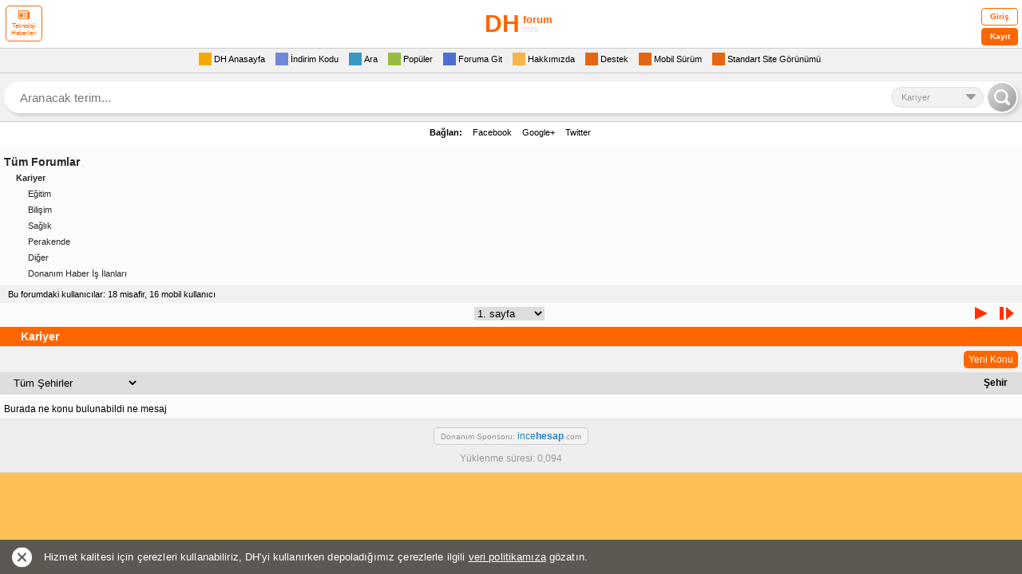

--- FILE ---
content_type: text/html; charset=utf-8
request_url: https://mini.donanimhaber.com/kariyer--f866
body_size: 51588
content:



<!DOCTYPE html PUBLIC "-//W3C//DTD XHTML 1.0 Transitional//EN" "http://www.w3.org/TR/xhtml1/DTD/xhtml1-transitional.dtd">

<html xmlns="http://www.w3.org/1999/xhtml">
<head>
    <meta name="viewport" content="width=device-width, initial-scale=1.0, maximum-scale=1.0, user-scalable=0" />
    <meta name="viewport" content="width=device-width, user-scalable=no" />
    <meta name="format-detection" content="telephone=no" />
    <meta http-equiv="Content-Type" content="text/html; charset=iso-8859-9" />
    <meta name="theme-color" content="#FEBF55" />
    <link rel="icon" type="image/png" href="/content/img/favicon.png" />
    <link rel="apple-touch-icon-precomposed" href="/content/img/favicon-ios.png" />
    <title>Kariyer</title>
    <link rel="canonical" href="https://forum.donanimhaber.com/kariyer--f866" />

    <script type="text/javascript">function ReportSelect(n){document.getElementById("other").style.display=n=="Diğer"?null:"none"}function dhExternalLinkRedirect(n){var r;$this=n;var u=$this.getAttribute("href"),t=u.match(/messageId=[0-9]+/gi),i=$this.getAttribute("data-href");return i.toLowerCase().includes("donanimhaber.com")||(t=t&&t.length>0?"&"+t:"",i="/ExternalLinkRedirect?module=js"+t+"&url="+encodeURIComponent(i)),r=$this.getAttribute("target"),r=="_blank"?window.open(i,"_blank"):location.href=i,!1}function ShowMoreReactions(){var n=document.querySelectorAll("#ul-containers dl").length,t=parseInt(n/5+1);executeRequest("api2/GlobalApi/GetMoreReactions?pageNumber="+t,function(n){console.log(n.Data);var t=JSON.parse(n);console.log(t.Data);FillReactions(t.Data)})}function FillReactions(n){n.forEach(function(n,t){var i="<dl id='di_"+t+"' class='dl ' data-id='"+n.ContentId+"'><dt><div class='colorbox list eskipop'><\/div><a href='"+n.ReactionUrl+"'><table><tbody><tr><td>"+n.ContentTitle+"<\/td><\/tr><\/tbody><\/table><\/a><br><span class='reaksiyon-bilgi'><img src='[data-uri]'><a href='"+n.ReactionAndActionUrl+"' target='_blank'><span class='bir'>"+(typeof n.ContentActionCount=="undefined"?0:n.ContentActionCount)+" aksiyon <\/span><span class='iki'> "+(typeof n.ContentReactionCount=="undefined"?0:n.ContentReactionCount)+" reaksiyon <\/span><\/a><\/span><\/div><br clear='all'><\/dt><\/dl>";document.getElementById("ul-containers").insertAdjacentHTML("beforeend",i)})}function ajax(n,t,i,r,u){var f;f=window.XMLHttpRequest?new XMLHttpRequest:new ActiveXObject("Microsoft.XMLHTTP");f.onreadystatechange=function(){f.readyState==4&&f.status==200&&u(f.responseText)};f.open(i,n,!0);t&&f.setRequestHeader(t.key,t.value);f.setRequestHeader("Content-type","application/json");i=="POST"?f.send(r):f.send()}</script>
    <script type="text/javascript">
<!--    //--><![CDATA[//><!--
        var pp_gemius_identifier = 'ofrlbbc4yax15N_l68awQXXn.GMN9_PnGP3XhwoyGj..S7';
        // lines below shouldn't be edited
        function gemius_pending(i) { window[i] = window[i] || function () { var x = window[i + '_pdata'] = window[i + '_pdata'] || []; x[x.length] = arguments; }; };
        gemius_pending('gemius_hit'); gemius_pending('gemius_event'); gemius_pending('pp_gemius_hit'); gemius_pending('pp_gemius_event');
        (function (d, t) {
            try {
                var gt = d.createElement(t), s = d.getElementsByTagName(t)[0], l = 'http' + ((location.protocol == 'https:') ? 's' : ''); gt.setAttribute('async', 'async');
                gt.setAttribute('defer', 'defer'); gt.src = l + '://gatr.hit.gemius.pl/xgemius.js'; s.parentNode.insertBefore(gt, s);
            } catch (e) { }
        })(document, 'script');
        //--><!]]>
    </script>
    <script>
        function linkVer(propID) {
            var filters='';
            var forumId=866;

            if ((","+ filters +",").indexOf("," + propID + ",") == -1) {
                if (filters != "") {
                    var oriLink = "/forumid_" + forumId + "/filt_" + filters + "," + propID + "/tt.htm";
                }
                else {
                    var oriLink = "/forumid_" + forumId + "/filt_" + propID + "/tt.htm";
                }
                self.location.href = oriLink;
            }

            return false;
        }


        var forumIDforProps = 866;

        
        var appMPG = 20;
        var prep_memLastVisit = "23.01.2026 01:27:11";

    </script>

<style>
    body {
        margin: 0;
        padding: 0;
    }
    .logo, .yenigiris {
        position: relative
    }

    .pagination, div.logo, div.menu {
        text-align: center
    }

    .burak-subcat, .button, .forumsearch a, .logo .fullgoster, .logo a, .reklam .metin a, .tamsurum a, .yenimenu a, .yorumTOP a, div.dashboard .login a.logout, div.dashboard .login p.ticket a, div.forum .profile ul.profile li a, div.forum div.subcat span a, div.forum dl dt a, div.menu a, div.newcomments .comments .comdash a, div.pmarea p.ticket a {
        text-decoration: none
    }

    .logo {
        width: 100%;
        display: inline-block
    }

    .logo a {
        color: #000
    }

    .logo .gorsel {
        width: 200px;
        height: 50px;
        display: block;
        margin: 5px auto;
        line-height: 50px;
        font-weight: 700;
        color: #f60;
        font-size: 14px !important;
    }

    .gorsel b.logo-bold {
        font-size: 30px !important;
    }

    .gorsel span.logo-normal {
        position: absolute;
        top: 0;
        font-size: 13px !important;
    }

    .gorsel span.logo-muted {
        font-size: 11px !important;
        color: #dedede;
        font-weight: 400;
    }

    .yenigiris .tek input, .yenigiris .tek span {
        margin-left: 10px;
        display: inline-block;
        float: left
    }

    .logo .fullgoster {
        border-radius: 7px
    }

    .yenigiris {
        width: 100%;
        display: inline-block;
        line-height: 20px;
        padding: 5px 0 0;
        background: #FFF;
        font-size: 11px
    }

    .yenigiris .tek {
        width: 100%;
        display: inline-block;
        margin-bottom: 5px
    }

    .yenigiris .tek span {
        width: 80px
    }

    .yenigiris .tek input {
        background: #F1F1F1;
        border: 1px solid #dedede;
        width: 120px;
        height: 18px
    }

    .yenigiris .giris {
        position: absolute;
        top: 10px;
        right: 10px;
        width: 60px;
        height: 33px;
        background: #F1F1F1;
        border-radius: 10px;
        cursor: pointer;
        border: 1px solid #dedede
    }

    .yenimenu {
        width: 100%;
        display: inline-block;
        background: #FFF;
        font-size: 13px
    }

    .menu1 {
        background: #F1F1F1
    }

    .menu2, .menu3 {
        background: #FFF
    }

    .menu4 {
        background: #F1F1F1;
        border-bottom: 1px dashed #CCC;
        border-top: 1px dashed #CCC
    }

    .yenimenu a {
        margin-left: 7px;
        margin-right: 7px
    }

    .yenimenu a span {
        padding: 0 3px;
        border-radius: 3px
    }

    .yenimenu a p {
        width: 20px;
        height: 20px;
        display: inline-block;
        float: left
    }

    .yenimenu a.gelenkutusu p {
        background-position: -40px -18px;
        display: none
    }

    .yenimenu a.cevaplanan p {
        background-position: -60px 2px
    }

    .yenimenu a.favorilerim p {
        background-position: -20px -18px;
        display: none
    }

    .yenimenu a.dukkanim p {
        background-position: 0 -18px;
        display: none
    }

    .yenimenu a.populer p {
        background-position: 0 -38px
    }

    .yenimenu a.gecmis p {
        padding-right: 5px
    }

    .yenimenu a.ayarlar p {
        background-position: -21px 2px
    }

    .yenimenu a.arama p {
        background-position: 0 2px
    }

    .yenimenu a.cikis {
        float: right;
        margin-right: 10px;
        font-size: 11px
    }

    .yenimenu a.cikis p {
        background-position: -80px 2px;
        display: none
    }

    .pagebuton, .pagination, .pagination form, .topicsimge, .yenimenu a.kapat {
        display: inline-block
    }

    .yenimenu a.kullanici {
        float: right;
        font-weight: 700;
        color: #000;
        font-size: 11px
    }

    .yenimenu a.kullanici p {
        background-position: -80px -18px
    }

    .yenimenu a.belirlediginiz p, .yenimenu a.kayit p {
        background-position: -60px -18px
    }

    .yenimenu a.fullsurum p {
        background-position: -20px -37px
    }

    .yenimenu a.kapat {
        padding: 0 5px;
        background: #DEDEDE;
        border-radius: 3px;
        color: #333;
        font-weight: 700;
        font-size: 10px;
        margin-right: 5px;
        float: right;
        line-height: 16px;
        margin-top: 2px
    }

    .topicsimge {
        width: 5px;
        height: 16px;
        float: left
    }

    .topicsimge.mor {
        background-position: -22px -83px
    }

    .topicsimge.morpop {
        background-position: -63px -83px
    }

    .topicsimge.morkilit {
        background-position: -102px -83px
    }

    .topicsimge.sari {
        background-position: -2px -83px
    }

    .topicsimge.saripop {
        background-position: -43px -83px
    }

    .topicsimge.sarikilit {
        background-position: -82px -83px
    }

    .pagination {
        width: 100%
    }

    .pagination form {
        margin: 0 6px
    }

    .pagination form select {
        display: inline-block;
        border: 1px solid #ccc
    }

    .pagebuton {
        width: 20px;
        height: 20px;
        margin: 0 3px;
        position: relative
    }

    .pagebuton.ilk span, .pagebuton.son span {
        position: absolute;
        top: -8px;
        display: inline-block
    }

    .pagebuton.ilk {
        background-position: 0 -60px;
        float: left;
        margin-left: 10px;
        width: 0;
        height: 0;
        border-right: 10px solid #f90;
        border-top: 8px solid transparent;
        border-bottom: 8px solid transparent;
        text-indent: -9999px
    }

    .pagebuton.ilk span {
        width: 5px;
        height: 16px;
        right: -18px;
        background: #f90
    }

    .pagebuton.onceki, .pagebuton.son, .pagebuton.sonraki {
        width: 0;
        height: 0;
        border-top: 8px solid transparent;
        border-bottom: 8px solid transparent;
        text-indent: -9999px
    }

    .pagebuton.onceki {
        background-position: -20px -60px;
        float: left;
        margin: 0 0 0 20px;
        border-right: 16px solid #f90
    }

    .pagebuton.sonraki {
        background-position: -40px -60px;
        float: right;
        margin: 0 20px 0 0;
        border-left: 16px solid #f30
    }

    .pagebuton.son {
        background-position: -60px -60px;
        float: right;
        margin-right: 10px;
        border-left: 10px solid #f30
    }

    .pagebuton.son span {
        width: 5px;
        height: 16px;
        left: -18px;
        background: #f30
    }

    .yenigonder {
        display: inline-block;
        float: right;
        color: #c30;
        background: #F1F1F1;
        margin-right: -5px;
        padding: 0 7px;
        font-size: 12px;
        border-top: 1px solid #CCC;
        line-height: 19px
    }

    .favekle {
        display: inline-block;
        width: 18px;
        height: 18px
    }

    .sagok, .solok {
        position: fixed;
        top: 140px;
        width: 50px;
        height: 80px;
        z-index: 9999;
        display: inline-block
    }

    .solok {
        left: 0
    }

    .sagok {
        right: 0
    }

        
        * {
        margin: 0;
        padding: 0;
        border: 0
    }
    

    body {
        -webkit-text-size-adjust: none;
        background-color: #febf55;
        font-family: Verdana,Geneva,sans-serif;
        font-size: 12px
    }

    .clear {
        clear: both
    }

    div.logo {
        background: #FFF;
        border-bottom: 1px solid #ccc
    }

    div.logo a img {
        border: 0;
        margin: 5px auto
    }

    div.menu {
        background-color: #FbFbFb;
        padding: 5px 0
    }

    div.pmarea {
        border: solid #CCC;
        border-width: 1px 0
    }

    div.pmarea p.ticket {
        display: inline-block;
        float: right;
        margin: 2px 0 2px 10px;
        padding: 0 0 0 20px;
        background: url(../img/cekic3.gif) left no-repeat;
        line-height: 16px
    }

    div.pmarea p.ticket a {
        color: #333;
        font-size: 11px
    }

    div.pmarea p.ticket a b {
        color: red
    }

    div.menu a {
        display: inline-block;
        padding: 0 10px;
        color: #C30;
        font-weight: 700;
        font-size: 13px;
        float: left
    }

    .pm, div.menu a.cm {
        padding-left: 20px;
        margin-left: 10px;
        font-weight: 400;
        line-height: 16px;
        display: inline-block
    }

    div.menu a.right {
        float: right
    }

    .pm {
        color: #272727;
        font-size: 11px
    }

    .pm b {
        color: red
    }

    div.menu a.cm {
        color: #272727;
        font-size: 11px
    }

    div.dashboard .login {
        padding: 5px 0;
        background-color: #EEE;
        border-bottom: 1px solid #CCC
    }

    div.dashboard .login p.ticket {
        display: inline-block;
        float: left;
        margin: 2px 0 2px 10px;
        padding: 0 0 0 20px;
        line-height: 16px
    }

    div.dashboard .login p.ticket a {
        color: #333;
        font-size: 11px
    }

    div.dashboard .login p.ticket a b {
        color: red
    }

    div.dashboard .login span {
        display: inline-block;
        width: 95px;
        margin: 0 5px 5px 0;
        text-align: right
    }

    .panel .yorumFayda, .reklam, .tamsurum, .yenimenu, .yorumTOP .dahafazla, div.footer {
        text-align: center
    }

    div.dashboard .login input {
        border: 1px solid #CCC;
        width: 120px
    }

    div.dashboard .login input.submit {
        background-color: #F93;
        color: #FFF;
        border: 0;
        font-weight: 700;
        padding: 3px 0
    }

    div.dashboard .login a.logout {
        padding-left: 5px;
        color: red;
        font-weight: 700
    }

    div.forum, div.forum dl dt {
        padding: 5px 0;
        border-bottom: 1px solid #CCC
    }

    div.forum {
        background-color: #FbFbFb
    }

    div.forum dl dt {
        margin: 5px
    }

    div.forum dl dt i {
        font-style: normal;
        margin-left: 10px;
        font-size: 10px;
        color: #999;
        line-height: 12px
    }

    div.forum dl dt span {
        float: right;
        display: block;
        color: #666;
        font-size: 11px
    }

    div.forum dl dt span.durum {
        font-weight: 400;
        color: #000
    }

    div.forum dl dt span.durum b {
        margin-left: 5px
    }

    div.forum dl dt span.durum b.aktif {
        color: #6F0
    }

    div.forum dl dt span.durum b.pasif {
        color: red
    }

    div.forum dl dt span a.go {
        width: 16px;
        height: 16px;
        display: inline-block;
        padding-left: 5px
    }

    div.forum dl dt a {
        color: #292929
    }

    div.forum dl dt.head {
        background: #f60;
        line-height: 24px;
        font-size: 14px;
        font-weight: 700;
        color: #fff;
        padding: 0 0 0 2%;
        margin: 0;
        display: inline-block;
        width: 98%;
    }

    div.forum dl dt.head div {
        width: 100%;
        overflow-wrap: break-word;
    }

    div.forum dl dt.head a {
        color: #fff !important
    }

    .head.popular .toggle {
        cursor: pointer;
        color: #fff;
        background: #f90;
        border: 1px solid #fff;
        padding: 0 4px;
        border-radius: 3px;
        font-size: 10px !important;
        line-height: 14px;
        font-weight: 400;
        margin: 4px 5px 0 0;
        display: inline-block;
        float: right
    }

    .filter {
        width: 100%;
        display: inline-block;
        padding: 5px 0;
        border-bottom: 1px solid #dedede;
        background: #f1f1f1
    }

    div.forum div.subcat {
        margin: 5px;
        width: auto;
        display: block;
        overflow-wrap: break-word;
    }

    div.forum div.subcat span {
        display: block;
        color: #292929;
        line-height: 20px
    }

    div.forum div.subcat span a {
        color: #292929
    }

    div.forum div.subcat span.subcat1 {
        font-size: 14px;
        font-weight: 700
    }

    div.forum div.subcat span.subcat2 {
        font-size: 11px;
        font-weight: 700;
        color: #333;
        padding-left: 15px
    }

    div.forum div.subcat span.subcat3 {
        font-size: 11px;
        padding-left: 30px;
        color: #333
    }

    div.forum div.subcat span.subcat4 {
        font-size: 11px;
        padding-left: 45px;
        color: #333
    }

    div.forum div.subcat span.subcat5 {
        font-size: 11px;
        padding-left: 60px;
        color: #333
    }

    div.footer {
        padding: 5px 0;
        background-color: #EEE;
        border-bottom: 1px solid #CCC
    }

    div.footer a {
        text-decoration: none;
        color: #F60;
        font-weight: 700
    }

    div.forum .profile img.avatar {
        float: left;
        width: 30px;
        height: 30px;
        padding: 0 10px 0 5px
    }

    div.forum .profile span.nick {
        float: left;
        font-size: 16px;
        font-weight: 700;
        color: red;
        line-height: 30px
    }

    div.forum .profile ul.profile {
        font-size: 11px;
        margin: 5px 0 0 5px;
        list-style: none;
        line-height: 15px
    }

    div.forum .profile ul.profile li a {
        color: #333
    }

    div.forum .profile ul.profile li i {
        padding-left: 10px;
        color: #B6B6B6;
        font-size: 9px;
        line-height: 15px
    }

    div.forum .profile ul.profile u {
        color: red;
        font-weight: 700;
        font-size: 12px
    }

    .wbg li {
        padding: 0 0 3px 17px
    }

    .wobg li {
        padding: 1px 0;
        background-color: #F4F4F4
    }

    div.forum .messages {
        margin: 10px 0
    }

    div.newcomments {
        font-family: Tahoma,Geneva,sans-serif
    }

    div.newcomments .comments {
        margin-bottom: 20px;
        width: 100%;
        float: left
    }

        div.newcomments .comments .comdash {
            background: #dedede;
            position: relative;
            padding: 10px 5px 15px 15px;
            border-radius: 10px 10px 0 0;
            float: left;
            width: 100%;
            box-sizing: border-box;
        }

    div.newcomments .comments .comdash a img {
        padding: 2px;
        margin-right: 5px;
        width: 40px;
        height: 40px
    }

            div.newcomments .comments .comdash a span.nick {
                font-size: 15px !important;
                color: #000000;
                margin-left: 10px;
                font-family: Arial, Helvetica, sans-serif;
                font-weight: 700;
            }

    div.newcomments .comments .comdash a:hover span.nick {
        color: #39C
    }

    div.newcomments .comments .comdash span.date {
        font-size: 11px;
        color: #333;
        margin-left: 5px
    }

    div.newcomments .comments .comdash span.date b {
        color: red;
        font-size: 10px
    }

    div.newcomments .comments .comcom {
        padding: 5px;
        font-size: 12px;
        background-color: #F5F5F5
    }

    div.newcomments .comments .comcom p {
        margin-top: 0
    }

    div.comdash div.panel {
        position: absolute;
        right: 5px;
        top: 8px;
        height: 24px;
        padding: 1px
    }

    .panel, .yenimenu.profile {
        position: relative
    }

    div.panel a.delete, div.panel a.pm, div.panel a.quote, div.panel a.warning {
        display: inline-block;
        width: 24px;
        height: 24px;
        padding-left: 3px;
        float: right
    }

    div.forum .post {
        margin: 10px
    }

    div.forum .post select.reason {
        width: 100%;
        height: 25px;
        line-height: 25px;
        font-size: 14px;
        font-weight: 700;
        display: block;
        border: 1px solid #ccc;
        margin-bottom: 5px;
        color: #666
    }

    div.forum .post input.user {
        width: 100%;
        height: 25px;
        line-height: 25px;
        font-size: 16px;
        font-weight: 700;
        display: block;
        border: 1px solid #CCC;
        background: url(../img/input-kime-bg.gif) left top no-repeat
    }

    div.forum .post input.topic, div.forum .post textarea {
        width: 100%;
        font-family: arial;
        font-size: 14px;
        display: block;
        border: 1px solid #CCC
    }

    div.forum .post input.topic {
        box-sizing: border-box;
        padding: 5px;
        font-weight: 700
    }

    div.forum .post textarea {
        height: 150px;
        line-height: 16px
    }

    div.forum .post input.send {
        padding: 10px;
        font-weight: 700
    }

    .mobileEditProfile {
        width: 98%
    }

    .mepButonSatir, .mepTekSatir {
        font-size: 12px;
        width: 100%;
        display: inline-block;
        line-height: 20px;
        font-family: Arial,Helvetica,sans-serif
    }

    .mepTekSatir {
        background: #f1f1f1;
        border-bottom: 1px solid #ccc;
        padding: 2px 5px;
        height: auto !important
    }

    .mepButonSatir {
        background: #FFF;
        height: 25px;
        padding: 5px
    }

    div.forum div.subcat a.subcat6, div.forum div.subcat a.subcat7 {
        background-attachment: scroll;
        background-repeat: no-repeat;
        background-color: transparent
    }

    .mtsSol {
        float: left;
        width: 40%
    }

    .mtsSag {
        float: right;
        width: 60%
    }

    .mtsSec {
        height: 20px;
        width: 100%
    }

    .burak-subcat {
        margin: 5px;
        display: block;
        color: #292929;
        line-height: 16px;
        font-family: Arial,Helvetica,sans-serif
    }

    .forumsearch, .forumsearch .not, .mAramaBaslik, .tamsurum {
        display: inline-block
    }

    .burak-subcat .subc1 {
        font-size: 14px;
        font-weight: 700
    }

    .burak-subcat .subc2 {
        font-size: 11px;
        font-weight: 700;
        color: #333;
        padding-left: 15px
    }

    .burak-subcat .subc3 {
        font-size: 11px;
        padding-left: 30px;
        color: #333
    }

    .burak-subcat .subc4 {
        font-size: 11px;
        padding-left: 45px;
        color: #333
    }

    .burak-subcat .subc5 {
        font-size: 11px;
        padding-left: 60px;
        color: #333
    }

    div.forum div.subcat a.subcat6 {
        font-size: 11px;
        padding-left: 75px;
        color: #333;
        background-position: 65px 2px
    }

    div.forum div.subcat a.subcat7 {
        font-size: 11px;
        padding-left: 90px;
        color: #333;
        background-position: 75px 2px
    }

    .mAramaBaslik {
        background: 0 0;
        font-size: 14px;
        font-weight: 700;
        color: #FFF;
        padding: 0 5px;
        margin: 0;
        width: 100%
    }

    .mAramaIcerik {
        background: #f1f1f1;
        padding-left: 5px
    }

    .mAramaATerimi, .mAramaForumlar, .mAramaKimTarafindan {
        width: 95%;
        padding-top: 5px;
        font-weight: 700
    }

    .maTextBoxNormal, .tamsurum {
        width: 100%
    }

    .tamsurum {
        padding: 5px 0;
        font-size: 12px;
        background: #f1f1f1
    }

    .forumsearch .kutu, .forumsearch .not {
        padding: 0 2%;
        border-bottom: 1px solid #dedede
    }

    .tamsurum a {
        color: #666
    }

    img {
        max-width: 310px !important
    }

    .forumsearch {
        width: 100%;
        background: #fff;
        font-family: Arial,Helvetica,sans-serif
    }

    .forumsearch .not {
        width: 96%;
        background: #dedede;
        color: #333;
        font-size: 11px;
        line-height: 30px
    }

    .forumsearch .not a {
        color: #333
    }

    .forumsearch .not .kapat {
        display: inline-block;
        float: right;
        line-height: 18px;
        margin: 6px 0;
        border-radius: 9px;
        background: #fff;
        color: #666;
        width: 18px;
        text-align: center;
        font-weight: 700;
        font-size: 10px
    }

    .forumsearch .kutu, .forumsearch .kutu .inputtext {
        display: inline-block;
        background: #FFF;
        box-sizing: border-box
    }

    .forumsearch .kutu {
        width: 100%;
        color: #333;
        font-size: 13px;
        line-height: 30px
    }

    .forumsearch .kutu .inputtext {
        width: 83%;
        padding: 2px 0 2px 10px;
        line-height: 24px;
        border: 1px solid #ccc;
        margin: 3px 0;
        border-radius: 5px;
        float: left;
        outline: 0
    }

    .forumsearch .kutu .inputsubmit {
        float: left;
        background-color: #F1F1F1;
        border: 1px solid #d0d0d0;
        border-radius: 5px;
        box-sizing: border-box;
        margin: 3px 0 0 2%;
        cursor: pointer;
        width: 15%;
        padding: 6.5px 0
    }

    .forumsearch .liste .sonuclar, .forumsearch .liste .tek {
        width: 100%;
        padding: 5px 2%;
        color: #333;
        margin: 0 0 5px;
        border-bottom: 1px solid #dedede;
        display: inline-block;
        box-sizing: border-box
    }

    .forumsearch .liste {
        width: 100%;
        display: inline-block;
        color: #333;
        line-height: 30px
    }

    .forumsearch .liste .tek {
        line-height: 14px
    }

    .forumsearch .liste .sonuclar {
        line-height: 20px;
        background: #f1f1f1;
        font-size: 14px !important
    }

    .yenimenu.profile {
        min-height: 40px;
        padding: 5px 0;
        border-top: 1px dashed #ccc;
        border-bottom: 1px solid #ccc
    }

    .yenimenu.profile .avatar {
        height: 40px;
        width: 40px;
        float: left;
        display: inline-block;
        line-height: 40px;
        color: #f60;
        font-size: 24px !important;
        font-weight: 700 !important
    }

    .yenimenu.profile .avatar img {
        max-height: 40px;
        max-width: 40px
    }

    .yenimenu.profile .username {
        display: inline-block;
        font-size: 16px !important;
        font-weight: 700 !important;
        font-family: Arial,Helvetica,sans-serif;
        color: #C30;
        position: absolute;
        left: 49px;
        top: 8px
    }

    .yenimenu.profile .onemliler {
        position: absolute;
        left: 48px;
        top: 30px
    }

    .yenimenu.profile .onemliler a {
        float: left
    }

    .yenimenu.profile .cikis {
        position: absolute;
        right: 0;
        top: 5px
    }

    .comdash {
        margin: 0 0 20px 0;
    }

        .comdash .like {
            position: absolute;
            right: 8px;
            bottom: -11px;
            height: 20px;
            border-radius: 10px;
            border: 1px solid #ccc;
            background-color: #fff;
            width: 75px;
            color: #666666;
            font-family: Arial, Helvetica, sans-serif;
            font-weight: bold;
            font-size: 12px !important;
            text-align: center;
            box-sizing: border-box;
            line-height: 18px;
            padding: 0 0 0 15px;
        }

            .comdash .like .caret-up {
                position: absolute;
                left: 7px;
                top: -3px;
                border-color: transparent transparent #666 transparent;
                border-style: solid;
                border-width: 8px;
                width: 0px;
                height: 0px;
            }

            .comdash .like.active {
                color: #fff;
                background-color: #fa6400;
                border-color: #fa6400;
            }

                .comdash .like.active span {
                    border-color: transparent transparent #fff transparent;
                    color: #fff;
                }

                .comdash .like.active .caret-up {
                    border-color: transparent transparent #fff transparent;
                }

    .colorbox.avatar {
        position: relative;
    }

        .colorbox.avatar.online:before {
            content: '';
            width: 8px;
            height: 8px;
            background-color: #7ed321;
            border-radius: 50%;
            position: absolute;
            right: 1px;
            top: 2px;
        }

    .comdash .bottom, .comdash .top {
        width: calc(100% - 40px);
        float: left;
        font-family: Arial, Helvetica, sans-serif;
    }

    .comdash .bottom {
        margin: 5px 0 0 0;
    }

        .comdash .bottom .title {
            float: left;
            color: #000000;
            margin: 0 0 0 10px;
        }

        .comdash .bottom .subject {
            width: 69px;
            height: 13px;
            border-radius: 10px;
            border: 1px solid #1da1f2;
            color: #1da1f2;
            font-size: 10px !important;
            float: left;
            text-align: center;
            line-height: 12px;
            margin: 1px 0 0 5px;
        }

        .comdash .bottom .date {
            float: right;
            color: #333 !important;
            font-size: 13px !important;
        }


    .comdash .top .process-menu {
        float: right;
        position: relative;
        margin: 4px 0 0 0;
    }

        .comdash .top .process-menu .button {
            color: #666;
            font-size: 14px;
            cursor: pointer;
            background: transparent;
            width: 3px;
            height: 11px;
            position: relative;
            padding: 0 5px;
            margin: 0;
        }

            .comdash .top .process-menu .button i {
                width: 3px;
                height: 3px;
                border-radius: 50%;
                background-color: #666;
                float: left;
            }

                .comdash .top .process-menu .button i:before {
                    content: '';
                    position: absolute;
                    left: 5px;
                    right: 0;
                    top: -5px;
                    width: 3px;
                    height: 3px;
                    border-radius: 50%;
                    background-color: #666;
                }

                .comdash .top .process-menu .button i:after {
                    content: '';
                    position: absolute;
                    left: 5px;
                    right: 0;
                    bottom: 3px;
                    width: 3px;
                    height: 3px;
                    border-radius: 50%;
                    background-color: #666;
                }

    .comdash .top .user-notes {
        border: 1px solid #d1cca8;
        background-color: #fff9e2;
        color: #b4af88;
        font-size: 10px !important;
        font-family: Arial, Helvetica, sans-serif;
        border-radius: 0 0 8px 0;
        padding: 1px 5px;
        margin: 2px 5px 0 0;
        margin: 2px 5px 0 5px;
        display: inline-block;
    }


    .comdash .top .subject-owner {
        float: right;
        color: #999999;
        font-size: 10px !important;
        font-family: Arial, Helvetica, sans-serif;
    }

    .comdash .bottom .follow-account {
        color: #333333;
        font-size: 10px !important;
        letter-spacing: -0.24px;
        float: left;
        margin: 1px 0 0 4px;
        cursor: pointer;
        position: relative
    }

        .comdash .bottom .follow-account.active {
            color: #fa6400;
        }

        .comdash .bottom .follow-account .tooltip {
            background-color: rgb(0 0 0 / 50%);
            position: absolute;
            left: 50%;
            top: 17px;
            color: #ffffff;
            font-size: 9px !important;
            letter-spacing: -0.22px;
            text-align: center;
            border-radius: 5px;
            padding: 6px;
            white-space: nowrap;
            transform: translate(-50%,0);
            margin: 0 0 0 -2px;
            z-index: 999;
            display: none;
        }

            .comdash .bottom .follow-account .tooltip:before {
                content: "";
                position: absolute;
                top: -14px;
                left: 50%;
                width: 0;
                height: 0;
                margin-left: -7px;
                border-width: 7px;
                border-style: solid;
                border-color: transparent transparent rgb(0 0 0 / 50%) transparent;
            }

        .comdash .bottom .follow-account .tooltip.active {
            display: block;
        }



    .acilir-menu-1 {
        display: none;
        position: absolute;
        top: 100%;
        right: -3px;
        z-index: 99;
        margin: 0;
    }

        .acilir-menu-1.aktif {
            display: inline-block
        }

        .acilir-menu-1 span.bg.scroll-kontrol {
            padding: 8px 0;
            border-radius: 6px;
            float: left;
            margin: 14px 0 0;
            min-width: 180px;
            background: #dedede;
            border: 1px solid #ccc;
            z-index: 99999999;
            width: 160px;
            border-bottom-left-radius: 3px;
            border-bottom-right-radius: 3px;
            box-shadow: 3px 4px 7px rgba(0, 0, 0, .2);
            max-height: 340px;
            overflow-y: hidden
        }

        .acilir-menu-1 li {
            width: 100%;
            float: left;
            text-align: left
        }

            .acilir-menu-1 li a {
                line-height: 22px;
                width: 100%;
                float: left;
                padding: 4px 11px;
                box-sizing: border-box;
                background: none;
                border-radius: 0;
                margin: 0;
                font-family: Arial;
                font-weight: 400 !important;
                font-size: 15px;
                color: #333 !important;
                position: relative;
                text-decoration: none;
            }

            .acilir-menu-1 li:hover {
                background-color: #f1f1f1
            }

                .acilir-menu-1 li:hover > a {
                    text-decoration: none !important
                }

        .acilir-menu-1 span.bg.scroll-kontrol:hover {
            overflow: auto
        }

        .acilir-menu-1 span.bg.scroll-kontrol::-webkit-scrollbar-track {
            border-radius: 5px;
            background-color: transparent
        }

        .acilir-menu-1 span.bg.scroll-kontrol::-webkit-scrollbar {
            width: 5px;
            background-color: transparent
        }

        .acilir-menu-1 span.bg.scroll-kontrol::-webkit-scrollbar-thumb {
            border-radius: 5px;
            background-color: rgba(51, 51, 51, .4)
        }

        .acilir-menu-1 span.bg::after {
            content: '';
            position: absolute;
            top: 7px;
            right: 4px;
            width: 0;
            height: 0;
            border-bottom: 8px solid #dedede;
            border-right: 8px solid transparent;
            border-left: 8px solid transparent
        }

        .acilir-menu-1 span.bg::before {
            content: '';
            position: absolute;
            top: 5px;
            right: 2px;
            width: 0;
            height: 0;
            border-bottom: 10px solid #ccc;
            border-right: 10px solid transparent;
            border-left: 10px solid transparent
        }

    @media screen and (max-width:310px) {
        .yenimenu a {
            margin: 0 6px 5px
        }

        .yenimenu a, .yenimenu a div {
            font-size: 9px !important
        }

        .yenimenu a img {
            display: none
        }

        .yenimenu a.avatar img {
            display: inline-block
        }

        .logo .gorsel {
            margin: 13px auto
        }

        .yenimenu.profile {
            min-height: 60px !important
        }
    }

    .yenimenu a, .yenimenu a div {
        font-size: 11px !important
    }

    .yenimenu {
        line-height: 16px;
        padding: 5px 0 0
    }

    .yenimenu a {
        font-weight: 400 !important;
        margin: 0 3px 5px;
        float: inherit;
        height: 16px;
        line-height: 16px;
        display: inline-block;
        color: #000
    }

    .yenimenu a div, .yenimenu a img {
        float: left;
        margin: 0 3px 0 0;
        display: inline-block
    }

    .yenimenu a:hover {
        color: #C30
    }

    .yenimenu a img {
        vertical-align: top
    }

    .yenimenu a span {
        float: right;
        display: inline-block;
        line-height: 12px;
        font-size: 9px !important;
        background: #DEDEDE;
        color: #000;
        margin: 2px 0 0 1px;
        font-weight: 400
    }

    .yenimenu a:hover > span {
        background: #C30;
        color: #FFF
    }

    .yenimenu .diger {
        cursor: pointer
    }

    @media screen and (max-width:310px) {
        .yenimenu a {
            margin: 0 6px 5px
        }

        .yenimenu a, .yenimenu a div {
            font-size: 9px !important
        }

        .yenimenu a img {
            display: none
        }

        .yenimenu a.avatar img {
            display: inline-block
        }

        .logo .gorsel {
            width: 140px;
            height: 35px;
            margin: 13px auto
        }
    }

    .quote {
        border: 1px solid #505050;
        background-color: #fff;
        width: 85%;
        margin: 1px;
        padding: 5px;
        color: #505050;
        font: 9px Verdana
    }

    .reklam .metin, .yorumTOP .dahafazla, .yorumTOP .tek {
        font-family: Verdana,Geneva,sans-serif
    }

    .reklam {
        width: 100%;
        height: auto;
        display: inline-block;
        padding: 5px 0;
        background: #DEDEDE
    }

    .reklam .metin {
        width: 100%;
        overflow: hidden;
        line-height: 15px;
        font-size: 11px
    }

    .reklam .metin span {
        color: #666;
        font-weight: 700;
        border-left: 3px solid #F90;
        padding-left: 5px
    }

    .reklam .metin a {
        color: #000
    }

    .panel .yorumFayda {
        display: inline-block;
        float: right;
        height: 18px;
        line-height: 18px;
        margin-right: 0;
        position: absolute;
        bottom: -17px;
        right: 4px;
        background: #fff;
        border-radius: 5px;
        padding: 0 3px;
        border: 1px dashed #BEBEBE;
        color: #666
    }

    .panel .yorumFayda .arti, .panel .yorumFayda .eksi {
        width: 15px;
        height: 15px;
        display: inline-block;
        float: left
    }

    .panel .yorumFayda .arti {
        margin: 2px 3px 0 0
    }

    .panel .yorumFayda .eksi {
        margin-top: 2px
    }

    .panel .yorumFayda .puan {
        display: inline-block;
        margin-left: 3px;
        font-weight: 700;
        min-width: 20px
    }

    .panel .yorumFayda .pozitif {
        color: #F60
    }

    .panel .yorumFayda .negatif {
        color: red
    }

    .yorumTOP {
        width: 100%;
        display: inline-block;
        background: #fff;
        padding: 0 0 5px
    }

    .yorumTOP .tek, .yorumTOP .ust {
        display: block;
        color: #000;
        font-size: 12px
    }

    .yorumTOP .ust {
        line-height: 20px;
        font-weight: 700;
        margin: 5px 10px
    }

    .yorumTOP .tek {
        margin: 0 10px 5px;
        line-height: 16px;
        border-top: 1px solid #DEDEDE;
        padding: 6px 0;
        position: relative
    }

    .yorumTOP .tek span {
        display: inline-block
    }

    .yorumTOP .dahafazla {
        width: 100%;
        background: #f1f1f1;
        font-size: 12px;
        color: #000;
        line-height: 24px;
        display: inline-block;
        margin-bottom: -5px;
        border-top: 1px solid #dedede
    }

    .yorumTOP .dahafazla:hover {
        background: #fff;
        background-image: -ms-linear-gradient(top,#FFF 0,#DEDEDE 100%);
        background-image: -moz-linear-gradient(top,#FFF 0,#DEDEDE 100%);
        background-image: -o-linear-gradient(top,#FFF 0,#DEDEDE 100%);
        background-image: -webkit-gradient(linear,left top,left bottom,color-stop(0,#FFF),color-stop(1,#DEDEDE));
        background-image: -webkit-linear-gradient(top,#FFF 0,#DEDEDE 100%);
        background-image: linear-gradient(top,#FFF 0,#DEDEDE 100%)
    }

    .yorumTOP .tek .yorumKisa {
        width: 100%;
        display: inline-block;
        line-height: 16px;
        overflow: hidden;
        position: relative
    }

    .yorumTOP .tek .yorumKisa p {
        position: absolute;
        bottom: 0;
        left: 0;
        width: 100%;
        height: 36px;
        background: url(https://icon.donanimhaber.com/yorumoylama/begenilen-bg.png) left bottom repeat-x;
        display: inline-block;
        display: none
    }

    .colorbox.list, .footer, .star-five {
        position: relative
    }

    .yorumTOP .tek .yorum {
        width: 100%;
        display: inline-block;
        line-height: 16px
    }

    .yorumTOP .tek .bilgi {
        font-size: 12px;
        color: #999;
        width: 100%;
        display: inline-block;
        line-height: 14px;
        text-align: right;
        margin-top: 3px;
        opacity: .5;
        filter: alpha(opacity=50)
    }

    .yorumTOP .tek .bilgi .devam {
        height: 14px;
        line-height: 16px;
        display: inline-block;
        margin: 0 10px 0 0;
        float: left;
        font-size: 11px;
        color: #666;
        font-weight: 700
    }

    .yorumTOP .tek .bilgi .yorumcu, .yorumTOP .tek .yorumagit {
        display: inline-block;
        float: right
    }

    .yorumTOP .tek .bilgi .yorumcu a {
        font-weight: 700;
        color: #000
    }

    .yorumTOP .tek .yorumagit {
        height: 14px;
        line-height: 16px;
        padding-left: 17px;
        font-size: 11px;
        color: #666;
        margin: 0 0 5px 5px
    }

    .yorumTOP .tek .bilgi .kaldir, .yorumTOP .tek .bilgi .unkaldir {
        width: 16px;
        margin: 0 0 0 10px;
        height: 16px;
        display: inline-block;
        float: right
    }

    .yorumTOP .tek .bilgi .kaldir {
        background: url(https://icon.donanimhaber.com/yorumoylama/yorum-kaldir.png) left 3px no-repeat
    }

    .yorumTOP .tek .bilgi .unkaldir {
        background: url(https://icon.donanimhaber.com/1395356617_Plus.png) left 3px no-repeat
    }

    .yorumTOP .tek:hover > .bilgi {
        opacity: 1;
        filter: alpha(opacity=100)
    }

    .yorumTOP .more-top-comments {
        display: inline-block;
        background: #f1f1f1;
        border: 1px solid #ccc;
        border-radius: 3px;
        color: #333;
        font-size: 11px;
        line-height: 20px;
        width: 100%;
        text-align: center;
        margin: 0 0 -10px
    }

    .yorumTOP .more-top-comments:hover {
        background: #fff;
        color: #000;
        font-weight: 700;
        box-shadow: 0 0 5px #ccc
    }

    .yorumTOP .yorumFayda {
        margin-right: 10px;
        border-right: 1px solid #CCC;
        padding-right: 10px
    }

    .yorumFayda {
        float: right;
        color: #999;
        display: block;
        line-height: 14px
    }

        .yorumFayda .puan {
            /*float: right;*/
            line-height: 18px;
            height: 16px;
            font-size: 12px !important;
            font-weight: 700;
            color: #666;
            /*text-shadow: 1px 1px 3px #CCC;*/
            margin-right: 5px;
        }

    .yorumFayda .el {
        display: inline-block;
        float: right
    }

    .yorumFayda .arti, .yorumFayda .eksi {
        height: 16px;
        display: inline-block;
        float: left
    }

    .footer .fontboyut a, .footer .fontboyut span {
        height: 20px;
        color: #333;
        float: left;
        display: inline-block
    }

    .yorumFayda .arti {
        width: 15px
    }

    .yorumFayda.pozitif .arti {
        color: #FF6600;
        transform: rotate(180deg);
        margin : 2px 9px;
    }

    .yorumFayda .eksi {
        width: 16px;
        margin: 0 5px
    }

    .footer .fontboyut {
        display: inline-block;
        background: #FFF;
        padding: 5px;
        border: 1px solid #ccc;
        border-radius: 6px;
        margin: 5px 0
    }

    .footer .fontboyut span {
        line-height: 10px;
        font-size: 8px;
        letter-spacing: 2px
    }

    .footer .fontboyut span strong {
        font-size: 13px
    }

    .footer .fontboyut a {
        line-height: 16px;
        font-size: 18px;
        margin: 0 0 0 10px
    }

    .colorbox {
        display: inline-block
    }

    .colorbox.nav {
        width: 16px;
        height: 16px;
        float: left;
        background: #f5b54a
    }

    .colorbox.nav.mes {
        background: #e5b582
    }

    .colorbox.nav.fg {
        background: #4d6fd4
    }

    .colorbox.nav.noti {
        background: #5a4e36
    }

    .colorbox.nav .count {
        font-weight: 700;
        color: red
    }

    .colorbox.nav.dig {
        background: #229e09
    }

    .colorbox.nav.ayar {
        background: #f3aa00
    }

    .colorbox.nav.ar {
        background: #3798c4
    }

    .colorbox.nav.popu {
        background: #96bc3d
    }

    .colorbox.nav.dukk {
        background: #f76d6d
    }

    .colorbox.nav.des {
        background: #e36713
    }

    .colorbox.nav.uyea {
        background: #1f2528
    }

    .colorbox.nav.green {
        background: #9ae074
    }

    .colorbox.nav.blue {
        background: #7288d8
    }

    .colorbox.onem {
        float: left;
        background: #f5b54a;
        width: 10px;
        height: 10px;
        margin: 3px 3px 0 0
    }

    .colorbox.onem.ceva {
        background: #a0a0a0
    }

    .colorbox.onem.gecm {
        background: #b76f00
    }

    .colorbox.onem.favo {
        background: #d80018
    }

    .colorbox.onem.cik {
        background: #de5906;
        float: right
    }

    .colorbox.list {
        width: 16px;
        height: 16px;
        float: left;
        background: #f5b54a;
        margin: 0 5px 0 0;
        font-size: 10px !important;
        line-height: 16px
    }

    .colorbox.list.git {
        background: #7a8b29;
        float: right;
        width: 10px;
        height: 10px;
        margin: 4px 0 0 3px
    }

    .colorbox.list.yenipop:after, .colorbox.list.yenipop:before {
        height: 0;
        width: 6px;
        content: "";
        position: absolute;
        border-left: 5px solid #fff;
        border-right: 5px solid #fff
    }

    .colorbox.list.koyu {
        background: #f60
    }

    .colorbox.list.acik {
        background: #ffb888
    }

    .colorbox.list.yenipop {
        background: #bf0000
    }

    .colorbox.list.yenipop:before {
        border-bottom: 4px solid #bf0000
    }

    .colorbox.list.yenipop:after {
        border-top: 4px solid #bf0000;
        margin: 12px 0 0
    }

    .colorbox.list.eskipop {
        width: 13px;
        height: 13px;
        background: #da1818;
        margin: 4px 0 0 9px;
        -webkit-transform: rotate(-45deg);
        -moz-transform: rotate(-45deg);
        -ms-transform: rotate(-45deg);
        -o-transform: rotate(-45deg);
        transform: rotate(-45deg);
        -webkit-transform-origin: 0 100%;
        -moz-transform-origin: 0 100%;
        -ms-transform-origin: 0 100%;
        -o-transform-origin: 0 100%;
        transform-origin: 0 100%
    }

    .colorbox.list.eskikilit span, .colorbox.list.yenikilit span {
        width: 8px;
        height: 10px;
        bottom: -2px;
        right: -2px;
        border-top-left-radius: 5px;
        border-top-right-radius: 5px;
        position: absolute
    }

    .colorbox.list.yenikilit {
        background: #999;
        color: #fff;
        text-align: center
    }

    .colorbox.list.yenikilit span {
        background: #000
    }

    .colorbox.list.eskikilit {
        background: #CCC;
        color: #fff;
        text-align: center
    }

    .colorbox.list.eskikilit span {
        background: #666
    }

        .colorbox.avatar {
            width: 40px;
            height: 40px;
            float: left;
            background: #dea433;
            color: #ffffff;
            font-size: 20px !important;
            letter-spacing: -0.59px;
            font-weight: 700;
            border-radius: 50%;
            text-align: center;
            line-height: 40px;
            font-family: Arial, Helvetica, sans-serif;
        }

    .colorbox.avatar.r0 {
        background: #40c0c4
    }

    .colorbox.avatar.r1 {
        background: #94c422
    }

    .colorbox.avatar.r2 {
        background: #74991c
    }

    .colorbox.avatar.r3 {
        background: #ff9c01
    }

    .colorbox.avatar.r4 {
        background: #f6f6c9
    }

    .colorbox.avatar.r5 {
        background: #e39143
    }

    .colorbox.avatar.r6 {
        background: #a2cef1
    }

    .colorbox.avatar.r7 {
        background: #396ece
    }

    .colorbox.avatar.r8 {
        background: #ef5847
    }

    .colorbox.avatar.r9 {
        background: #c5e3c7
    }

    .colorbox.mb {
        background: red;
        float: left;
        width: 10px;
        height: 10px;
        margin: 5px 3px 0
    }

    .simgeanlam {
        width: 100%;
        display: inline-block;
        background: #fff;
        color: #000;
        padding: 10px 0 0;
        border-bottom: 1px solid #ccc
    }

    .simgeanlam .tek {
        margin: 0 0 5px 10px;
        width: 140px;
        height: 25px;
        float: left;
        display: inline-block;
        font-size: 11px !important;
        line-height: 16px
    }

    .simgeanlam .colorbox {
        margin: 0 5px 0 0
    }

    .logo .fullgoster {
        width: 64px;
        height: 24px;
        line-height: 24px;
        font-size: 10px !important;
        position: absolute;
        display: inline-block;
        right: 8px;
        top: 18px;
        background: #c60;
        color: #fff
    }

    .star-five {
        display: block;
        color: #f60;
        width: 0;
        height: 0;
        border-right: 12px solid transparent;
        border-bottom: 9px solid #f60;
        border-left: 12px solid transparent;
        -moz-transform: rotate(35deg);
        -webkit-transform: rotate(35deg);
        -ms-transform: rotate(35deg);
        -o-transform: rotate(35deg)
    }

    .star-five:after, .star-five:before {
        position: absolute;
        display: block;
        width: 0;
        height: 0;
        content: ''
    }

    .star-five:before {
        border-bottom: 10px solid #f60;
        border-left: 4px solid transparent;
        border-right: 4px solid transparent;
        top: -6px;
        left: -8px;
        -webkit-transform: rotate(-35deg);
        -moz-transform: rotate(-35deg);
        -ms-transform: rotate(-35deg);
        -o-transform: rotate(-35deg)
    }

    .star-five:after {
        color: #f60;
        top: 0;
        left: -12px;
        border-right: 12px solid transparent;
        border-bottom: 9px solid #f60;
        border-left: 12px solid transparent;
        -webkit-transform: rotate(-70deg);
        -moz-transform: rotate(-70deg);
        -ms-transform: rotate(-70deg);
        -o-transform: rotate(-70deg)
    }

    .button, .heart, .uyari {
        display: inline-block
    }

    .heart {
        position: relative;
        width: 20px;
        height: 16px;
        float: left;
        margin: 3px 4px 0 0
    }

    .heart:after, .heart:before {
        position: absolute;
        content: "";
        left: 10px;
        top: 0;
        width: 10px;
        height: 15px;
        background: red;
        -moz-border-radius: 50px 50px 0 0;
        border-radius: 50px 50px 0 0;
        -webkit-transform: rotate(-45deg);
        -moz-transform: rotate(-45deg);
        -ms-transform: rotate(-45deg);
        -o-transform: rotate(-45deg);
        transform: rotate(-45deg);
        -webkit-transform-origin: 0 100%;
        -moz-transform-origin: 0 100%;
        -ms-transform-origin: 0 100%;
        -o-transform-origin: 0 100%;
        transform-origin: 0 100%
    }

    .heart:after {
        left: 0;
        -webkit-transform: rotate(45deg);
        -moz-transform: rotate(45deg);
        -ms-transform: rotate(45deg);
        -o-transform: rotate(45deg);
        transform: rotate(45deg);
        -webkit-transform-origin: 100% 100%;
        -moz-transform-origin: 100% 100%;
        -ms-transform-origin: 100% 100%;
        -o-transform-origin: 100% 100%;
        transform-origin: 100% 100%
    }

    .uyari {
        width: calc(100% - 42px);
        padding: 5px 20px;
        border-radius: 5px;
        font-size: 10pt;
        line-height: 14pt;
        background-image: linear-gradient(to bottom,#fff 0,#dedede 100%);
        border: 1px solid #f1f1f1;
        color: #666;
        margin: 0 0 10px;
        text-align: center
    }

    .uyari.yesil {
        background-image: linear-gradient(to bottom,#dff0d8 0,#c8e5bc 100%);
        border: 1px solid #b2dba1;
        color: #3c763d
    }

    .uyari.sari {
        background-image: linear-gradient(to bottom,#fcf8e3 0,#f8efc0 100%);
        border: 1px solid #f5e79e;
        color: #8a6d3b
    }

    .uyari.kirmizi {
        background-image: linear-gradient(to bottom,#f2dede 0,#e7c3c3 100%);
        border: 1px solid #dca7a7;
        color: #a94442
    }

    .mobile-gizle {
        float: right;
        padding: 0 10px;
        font-weight: 700
    }

    .mobile-gizle .gizle-buton {
        color: #666
    }

    .mobile-gizle .gizle-buton .simgesi {
        color: red
    }

    .button {
        margin-top: 10px;
        padding: 0 5px;
        line-height: 22px;
        border-radius: 3px;
        background: #F90;
        color: #FFF;
        font-weight: 700
    }

    .youtube-iframe {
        width: 100%;
        height: auto;
        float: left
    }

    .chat-iframe {
        width: 100%;
        height: 420px;
        float: left;
        margin-top: 10px
    }

    @media screen and (max-width:1250px) {
        .youtube-iframe {
            width: calc(100% - 320px)
        }
    }

    @media screen and (max-width:1000px) {
        .youtube-iframe {
            width: 100%
        }

        .chat-iframe {
            width: 100%;
            margin-top: 12px
        }
    }

    .onclick-menu-content {
        width: 150px !important;
        padding: 5px 0
    }

    li.bildirimli {
        box-sizing: border-box;
        background-color: #f1f1f1;
        text-align: center;
        height: 52px;
        font-size: 11px !important;
        width: 100%;
        float: left;
        padding: 0 5px 3px
    }

    li.bildirimli a, span.buton.isim {
        width: auto !important
    }

    li.bildirimli a {
        float: left;
        padding: 0 11px;
        border: 1px solid #f19700
    }

    li.bildirimli a:nth-child(2) {
        border-right: none;
        border-top-left-radius: 5px;
        border-bottom-left-radius: 5px
    }

    li.bildirimli a:nth-child(3) {
        border-right: none
    }

    li.bildirimli a:nth-child(4) {
        border-top-right-radius: 5px;
        border-bottom-right-radius: 5px
    }

    li.bildirimli a.aktif {
        background-color: #f19700 !important;
        color: #fff
    }

    li.bildirimli a:hover {
        background-color: rgba(241,151,0,.15)
    }

    .disabled {
        opacity: .5;
        cursor: default
    }

    .MorePopularDt {
        text-align: Center;
        line-height: 25px;
        padding-top: 3px;
        background-color: #EAEAEA;
        border-top: 1px solid #ccc
    }
    #postform > div:nth-child(1) {
        width: 100%;
        overflow-wrap: break-word;
    }
    .header-arama {
        position: relative;
        width: 100%;
        float: left;
        background-color: #f1f1f1;
        padding: 0 5px 0 5px !important;
        box-sizing: border-box;
        border-top: 1px solid #ccc;
        border-bottom: 1px solid #ccc;
    }
    /* DH Search */
    .dhsearch { position: relative; display: inline-block; width: 100%; height: 40px; padding: 10px 0 10px 0; }
    .dhsearch .search { display: inline-block; -webkit-box-sizing: border-box; -moz-box-sizing: border-box; box-sizing: border-box; padding: 0 165px 0 20px; width:100%; height: 40px; border-radius: 20px; box-shadow: 3px 3px 5px rgba(0, 0, 0, 0.15); background-color: #ffffff; border: none; font-size: 15px; letter-spacing: 0.14px; font-family: Arial; background-repeat: no-repeat; background-position: left; background-position-x: 10px; }
    .dhsearch .search:focus { outline: none; }
    .dhsearch .search-icon { height: 20px; width: 20px; z-index: 9990; display: inline-block; position: relative; left: 12px; top:32px;}
    .dhsearch .dropdown { cursor: pointer; z-index: 9990; display: inline-block; background: none; position: absolute; width: 116px; height: 26px; top: 17px; right: 43px; -moz-user-select: none; -khtml-user-select: none; -webkit-user-select: none;}
    .dhsearch .dropdown .dropdown-menu { display: none; height: auto; width: 153px; background-color: #f1f1f1; margin-top: 2px; border-radius: 10px; border: 1px solid #dedede; -webkit-box-shadow: 1px 3px 10px 0px rgba(50, 50, 50, 0.46); -moz-box-shadow: 1px 3px 10px 0px rgba(50, 50, 50, 0.46); box-shadow: 1px 3px 10px 0px rgba(50, 50, 50, 0.46); }
    .dhsearch .dropdown .dropdown-menu .list { color: #999999; font-size: 10px; letter-spacing: 0.14px; padding: 0; margin: 0; }
    .dhsearch .dropdown .dropdown-menu .list li { padding: 7px 10px 7px 10px; font-size: 11px !important; border-bottom: 1px solid #E6E6E6; border-radius: 5px; list-style: none; }
    .dhsearch .dropdown .dropdown-menu .list li:last-child { border: none; }
    .dhsearch .dropdown .dropdown-menu .list li:hover { background-color: #e0e0e0; }
    .dhsearch .dropdown .dropdown-menu .list .selected { background-color: #e0e0e0; cursor: default; }
    .dhsearch .dropdown .title { display: inline-block; padding: 0 0 0 12px; color: #999999; background-color: #f1f1f1; width: 102px; height: 24px; top: -4px; right: 136px; line-height: 25px;  border-radius: 20px; border: 1px solid #dedede; font-family: Arial; font-size: 11px; letter-spacing: 0.14px;overflow: hidden;white-space: nowrap;text-overflow: ellipsis;}
    .dhsearch .dropdown .title span { font-size: 11px !important; overflow:hidden }
    .dhsearch .dropdown .title:hover { background-color: #e9e8e8; }
    .dhsearch .dropdown .title .dropdown-icon { height: 7px; width: 12px; position: absolute; right: 10px; top: 9px; }
    .dhsearch .search-button { cursor: pointer; display: inline-block; position: absolute; right: 2px; top: 12px; width: 36px; height: 36px; border-radius: 20px; background-image: linear-gradient(135deg, #dedede 0%, #999 100%); text-align: center; line-height: 30px; font-weight: 700; font-family: Arial; letter-spacing: 0.14px; font-size: 15px; color: #ffffff; }
    .dhsearch .search-button:hover { background-image: linear-gradient(135deg, #e4772f 0%, #d84e4a 100%); }
    .dhsearch .search-button .search-icon { position: absolute; top: 8px; left: 8px; }
    .dhsearch .info { width: 100%; text-align: center; opacity: 0.4; color: #000000; font-size: 10px !important; letter-spacing: 0.15px; margin: 0; padding: 10px 0 10px 0; }
    .dhsearch .info a { cursor: pointer; font-weight: 700; text-decoration: underline; font-size: 10px !important; color: #000; }

    /* DH Search */

    /* video ve iframe objesi ekrana sığmadığı durumlar için */
    video, iframe { max-width: 100%; }
/* video iframe end*/
</style>
<style>
    /*OpenGraph*/

    .opengraph-content {
        width: calc(100% - 30px);
        float: left;
        display: flex;
        background-color: #fff;
        box-shadow: 3px 3px 5px 0px rgba(0,0,0,0.23);
        position: relative;
        margin: 0 30px 30px 0;
        font-family: Arial;
    }

    .resimli .content-gorsel {
        width: 210px;
        height: 210px;
        float: left;
        background-size: cover;
        background-repeat: no-repeat;
        background-position: center center;
    }

    .content-sol, .content-sag {
        float: left;
        position: relative;
        z-index: 9;
    }

    .content-sag {
        padding: 25px;
        box-sizing: border-box;
        overflow: hidden;
        width: calc(100% - 201px);
    }

    .resimli .content-sag h1, .resimsiz .content-sag h1 {
        float: left;
        margin: 0;
        font-size: 29px;
        font-weight: bold;
    }

        .resimli .content-sag h1 a, .resimsiz .content-sag h1 a {
            color: #111 !important;
            text-decoration: none;
        }

    .resimli .content-sag p, .resimsiz .content-sag p {
        color: #666666;
        font-size: 15px;
        width: 100%;
        float: left;
        margin: 10px 0 30px 0;
        line-height: 16px;
        max-height: 64px;
        overflow: hidden;
    }

    .resimli .content-sag .paylas-link-tut, .resimsiz .content-sag .paylas-link-tut {
        float: left;
        position: absolute;
        left: 25px;
        bottom: 20px;
        width: calc(100% - 30px);
    }

    .paylas-link-tut .paylas-link:hover {
        text-decoration: underline !important;
    }

    .paylas-link-tut .paylas-link {
        color: #111 !important;
        font-size: 19px;
        text-decoration: none;
        width: auto;
        max-width: calc(100% - 48px);
        float: left;
        overflow: hidden;
        text-overflow: ellipsis;
        white-space: nowrap;
        background: url('/Content/img/share-icon.png') no-repeat center right;
        padding-right: 25px;
    }

    .content .sag-menu .menu-ac {
        cursor: pointer;
        width: 20px;
        height: 20px;
        position: relative;
    }

    .opengraph-content .content-sag h1 {
        text-overflow: ellipsis;
        overflow: hidden;
        max-width: 94%;
        font-size: 20px;
        font-weight: bold;
        line-height: 23px;
        max-height: 46px;
        -webkit-line-clamp: 2;
        -webkit-box-orient: vertical;
        display: -webkit-box;
    }

    .opengraph-content .sag-menu {
        position: absolute;
        right: 20px;
        top: 20px;
    }

    .opengraph-content .acilir-menu {
        z-index: 99;
        position: absolute;
        top: -10px;
        right: -10px;
        background-color: #fffff7;
        border-radius: 5px;
        border: 1px solid #e6e6d3;
        padding: 10px;
        box-shadow: 0px 9px 27px -4px rgba(0,0,0,0.1);
    }

        .opengraph-content .acilir-menu .ilk-satir {
            width: 100%;
            float: left;
            color: #cccccc;
            font-size: 15px;
            padding-bottom: 10px;
            border-bottom: 1px solid #dedede;
            cursor: pointer;
        }

    .ilk-satir img {
        float: right;
        margin: 4px 4px 0 0;
    }

    .opengraph-content .acilir-menu ul {
        list-style-type: none;
        padding: 10px 0 0 0;
        float: left;
        margin: 0;
    }

    .acilir-menu ul li {
        width: 100%;
        Float: left;
        list-style-type: none;
    }

        .acilir-menu ul li a {
            color: #111 !important;
            font-size: 15px;
            text-decoration: None;
            white-space: nowrap;
            width: 100%;
            float: left;
            line-height: 26px;
        }

            .acilir-menu ul li a:hover {
                text-decoration: underline;
            }

    .show {
        display: block !important;
    }

    .opengraph-content .content-sag h1 a:hover {
        text-decoration: underline;
    }

    @media screen and (min-width: 0) and (max-width: 480px) {
        .content-sol, .content-sag {
            width: 100%;
        }

        .opengraph-content .content-gorsel {
            width: 100% !important;
            height: 150px !important;
            border-right: none !important;
        }

        .opengraph-content {
            display: inline-block;
        }

        .content-sag {
            padding: 10px;
        }

        .resimli .content-sag .paylas-link-tut, .resimsiz .content-sag .paylas-link-tut, .resimli-alternatif .content-sag .paylas-link-tut {
            left: 10px !important;
            bottom: 10px !important;
            right: 10px !important;
        }

        .resimli .content-sag p, .resimsiz .content-sag p {
            margin: 10px 0 30px 0;
            font-size: 14px;
        }

        .resimli .content-sag h1 {
            font-size: 20px;
        }

        .acilir-menu ul li a {
            font-size: 13px;
        }

        .opengraph-content .acilir-menu .ilk-satir {
            font-size: 13px;
        }

        .paylas-link-tut .paylas-link {
            font-size: 14px !important;
        }

        .resimli-alternatif .paylas-link-tut .paylas-link {
            background: url('/Content/img/opengraph-share-icon-white.png') no-repeat top 1px right !important;
            background-size: 16px auto !important;
        }

        .resimli .paylas-link-tut .paylas-link, .resimsiz .paylas-link-tut .paylas-link {
            background: url('/Content/img/opengraph-share-icon.png') no-repeat top 1px right !important;
            background-size: 16px auto !important;
        }

        .opengraph-content .content-sag h1 {
            text-overflow: inherit;
            overflow: hidden;
            white-space: inherit;
        }

        .content-sol {
            border-bottom: 1px solid #fff;
        }

        .opengraph-content {
            margin: 0 0 30px 0;
        }
    }

    @media screen and (min-width: 481px) and (max-width: 800px) {
        .opengraph-content .content-gorsel {
            width: 130px !important;
            height: 130px !important;
        }

        .content-sag {
            padding: 10px;
        }

        .resimli .content-sag .paylas-link-tut, .resimsiz .content-sag .paylas-link-tut {
            left: 10px;
            bottom: 10px;
            right: 10px;
        }

        .resimli .content-sag h1 a, .resimsiz .content-sag h1 a, .resimli-alternatif .content-sag h1 a {
            font-size: 19px;
        }

        .resimli .content-sag p, .resimsiz .content-sag p, .resimli-alternatif .content-sag p {
            font-size: 13px !important;
            margin: 4px 0 0 0 !important;
            max-height: 32px !important;
        }

        .acilir-menu ul li a {
            font-size: 14px;
        }

        .opengraph-content .acilir-menu .ilk-satir {
            font-size: 14px;
        }

        .paylas-link-tut .paylas-link {
            font-size: 14px !important;
        }

        .opengraph-content .sag-menu {
            right: 15px;
            top: 15px;
        }

        .opengraph-content .acilir-menu {
            top: -10px;
            right: -10px;
        }

        .resimli-alternatif .paylas-link-tut .paylas-link {
            background: url('/Content/img/opengraph-share-icon-white.png') no-repeat top 1px right !important;
            background-size: 16px auto !important;
        }

        .resimli .paylas-link-tut .paylas-link, .resimsiz .paylas-link-tut .paylas-link {
            background: url('/Content/img/opengraph-share-icon.png') no-repeat top 1px right !important;
            background-size: 16px auto !important;
        }

        .resimsiz .content-sag p {
            margin: 4px 0 20px 0 !important;
        }

        .opengraph-content .content-sag .paylas-link-tut {
            left: 10px !important;
            bottom: 10px !important;
        }

        .ayarmenu label {
            top: 0;
            right: 0;
        }

        .opengraph-container {
            margin: 0 0 30px 0;
        }
    }

    @media screen and (min-width: 801px) and (max-width: 1100px) {
        .opengraph-content .content-gorsel {
            width: 160px !important;
            height: 160px !important;
        }

        .content-sag {
            padding: 13px;
        }

        .resimli .content-sag .paylas-link-tut, .resimsiz .content-sag .paylas-link-tut {
            left: 15px;
            bottom: 15px;
            font-size: 17px;
        }

        .resimli .content-sag p {
            line-height: 16px;
            max-height: 48px;
            overflow: hidden;
            font-size: 14px;
        }

        .acilir-menu ul li a {
            font-size: 14px;
        }

        .opengraph-content .acilir-menu .ilk-satir {
            font-size: 14px;
        }

        .resimli .content-sag h1, .resimli-alternatif .content-sag h1, .resimsiz .content-sag h1 {
            font-size: 18px !important;
        }

        .resimli .paylas-link-tut .paylas-link, .resimli-alternatif .paylas-link-tut .paylas-link, .resimsiz .paylas-link-tut .paylas-link {
            font-size: 16px !important;
            ;
        }

        .resimli .content-sag p, .resimli-alternatif .content-sag p, .resimsiz .content-sag p {
            font-size: 14px !important;
            max-height: 48px !important;
        }

        .resimli .content-sag .paylas-link-tut, .resimli-alternatif .content-sag .paylas-link-tut, .resimsiz .content-sag .paylas-link-tut {
            left: 15px !important;
            bottom: 15px !important;
        }
    }

    .resimli-alternatif .content-gorsel {
        width: 210px;
        height: 210px;
        float: left;
        background: url('/Content/img/Layer-1.jpg')no-repeat center center;
        background-size: cover;
        border-right: 1px solid #fff;
    }

    .resimli-alternatif .content-sag h1 {
        float: left;
        margin: 0;
        font-size: 20px;
        font-weight: bold;
        z-index: 9;
        position: relative;
    }

        .resimli-alternatif .content-sag h1 a {
            color: #fff !important;
            text-decoration: none;
        }

    .resimli-alternatif .content-sag p {
        color: #cccccc;
        font-size: 15px;
        width: 100%;
        float: left;
        margin: 10px 0 30px 0;
        z-index: 9;
        position: relative;
        line-height: 16px;
        max-height: 64px;
        overflow: hidden;
    }

    .resimli-alternatif .content-sag .paylas-link-tut {
        float: left;
        position: absolute;
        left: 25px;
        bottom: 20px;
        width: calc(100% - 20px);
        z-index: 9;
    }

    .resimli-alternatif .paylas-link-tut .paylas-link {
        color: #fff;
        font-size: 19px;
        text-decoration: none;
        width: auto;
        max-width: calc(100% - 48px);
        float: left;
        overflow: hidden;
        text-overflow: ellipsis;
        white-space: nowrap;
        background: url('/Content/img/share-icon-white.png') no-repeat top 2px right;
        font-size: 19px;
    }

    .resimli-alternatif .background {
        z-index: 1;
        position: absolute;
        width: 100%;
        height: 100%;
        top: 0;
        left: 0;
        background-size: cover;
        background-position: center center;
        background-repeat: no-repeat;
        -webkit-filter: blur(5px);
        -moz-filter: blur(5px);
        -o-filter: blur(5px);
        -ms-filter: blur(5px);
        filter: blur(5px);
        overflow: hidden;
    }

    .resimli-alternatif .background-mask {
        z-index: 2;
        position: absolute;
        width: 100%;
        height: 100%;
        top: 0;
        left: 0;
        background-color: #000;
        opacity: 0.85;
    }

    .resimsiz .content-sag p {
        margin: 10px 0 40px 0;
    }

    .resimli-alternatif * {
        color: #fff;
    }

    .ayarmenu label {
        display: block;
        cursor: pointer;
        position: absolute;
        top: -10px;
        right: -10px;
        width: 25px;
        height: 25px;
        text-align: right;
        z-index: 9;
    }

        .ayarmenu label img {
            float: right;
            margin: 10px 5px;
        }

    .ayarmenu [type="checkbox"]:checked + label {
        position: absolute;
        top: 0;
        right: 0;
        font-size: 11px !important;
    }

    .ayarmenu {
        position: absolute;
        top: 0px;
        right: 0;
        width: 10px;
    }

        .ayarmenu [type="checkbox"] {
            position: absolute;
            left: -9999px;
        }

        .ayarmenu input[type="checkbox"] ~ .diyalog {
            display: none;
        }

        .ayarmenu [type="checkbox"]:checked ~ .diyalog {
            display: block;
        }

    .opengraph-content.video .content-gorsel {
        position: relative;
    }

        .opengraph-content.video .content-gorsel img {
            position: absolute;
            left: 50%;
            top: 50%;
            transform: translate(-50%,-50%);
            box-shadow: 0px 0px 5px 0px rgba(0,0,0,0.4);
            border-radius: 11px;
        }

    .opengraph-content.video .videoembed {
        display: none;
        float: left;
        position: relative;
    }

        .opengraph-content.video .videoembed iframe {
            max-width: initial;
            float: left;
        }

        .opengraph-content.video .videoembed .kapat {
            position: absolute;
            right: 8px;
            top: 8px;
            border-radius: 5px;
            background-color: #f00;
            padding: 5px 6px;
            cursor: pointer;
        }

            .opengraph-content.video .videoembed .kapat img {
                width: 20px;
            }
    /*OpenGraph*/
</style>

<style>

    .bildirim-ac {
        padding: 5px 8px;
        display: inline-block;
        cursor: pointer;
        border-radius: 3px;
        float: left;
        background-color: #999999;
        background-image: linear-gradient(to top, #ff4f4f 0%, #f88c4e 100%);
        margin: 0 10px 0 0;
        position: relative;
    }

        .bildirim-ac::after {
            content: '';
            position: absolute;
            left: -6px;
            top: -2px;
            bottom: -2px;
            width: 1px;
            background-color: #999;
        }


        .bildirim-ac img.icon {
            float: left;
            width: 18px;
            height: auto;
        }


        .bildirim-ac .count {
            width: 18px;
            height: 18px;
            border-radius: 9px;
            border: 1px solid #f1f1f1;
            font-size: 11px !important;
            font-weight: 400;
            color: #ffffff;
            text-align: center;
            line-height: 16px;
            position: absolute;
            right: -3px;
            box-sizing: border-box;
        }



        .bildirim-ac .count-1 {
            top: -9px;
            background-color: #ff0000;
        }

        .bildirim-ac .count-2 {
            background-color: #ff6600;
            bottom: -6px;
        }

        .bildirim-ac.yok {
            background-color: #dedede;
            background-image: none;
            padding: 5px 8px;
        }

            .bildirim-ac.yok img.icon {
                margin: 0;
            }

    .profile-new .notification-tab {
        width: 106%;
        float: left;
        border-bottom: 1px solid #ccc;
        list-style-type: none;
        margin: -10px -3% 10px;
        font-family: Arial, Helvetica, sans-serif;
        position: relative;
        top: 15px;
    }

        .profile-new .notification-tab li {
            border-right: 1px solid #ccc;
            width: 25%;
            float: left;
            text-align: center;
            font-size: 14px !important;
            font-weight: bold;
            color: #000;
            box-sizing: border-box;
            padding: 10px 0;
            cursor: pointer;
        }

            .profile-new .notification-tab li:last-child {
                border-right: none;
            }

            .profile-new .notification-tab li span {
                width: 18px;
                height: 18px;
                border-radius: 8px;
                background-color: #999999;
                font-size: 10px !important;
                font-weight: 400;
                color: #fff;
                text-align: center;
                line-height: 18px;
                display: inline-block;
                margin: -2px 0 0 0;
                vertical-align: middle;
            }

                .profile-new .notification-tab li span.red {
                    background-color: #ff0000;
                }

                .profile-new .notification-tab li span.orange {
                    background-color: #ff6600;
                }

            .profile-new .notification-tab li.active {
                background-image: linear-gradient(to top, #ffffff 0%, #dfdfdf 100%);
                color: #ff6600;
            }

    /* covid container */


    span.content {
        width: 100%;
        float: left;
        height: auto;
        background-color: #FbFbFb;
    }

    .covid-container {
                display: inline-block;
                position: relative;
                width: calc(100% - 10px);
                margin: 10px 5px 40px 5px
            }
    
            .covid-container a {
                text-decoration: none
            }
    
            .covid-container .covid-header {
                border: solid 1px #dedfe0;
                height: 28px;
                background-color: #dedfe1;
                padding: 0 10px;
                border-top-right-radius: 5px;
                border-top-left-radius: 5px
            }
    
            .covid-container .covid-header img.covid-icon {
                display: inline-block;
                vertical-align: middle;
                height: 26px
            }
    
            .covid-container .covid-header span.title {
                font-weight: 700;
                font-size: 12px;
                vertical-align: middle;
                line-height: 25px
            }
    
            .covid-container .covid-header a.close {
                position: absolute;
                right: 10px;
                top: 8px;
                font-family: Verdana;
                font-size: 10px !important;
                color: #999
            }
    
            .covid-container .covid-header a.close img {
                vertical-align: middle;
                margin-left: 2px;
                position: relative;
                bottom: 1px
            }
    
            .covid-container .covid-header .head-tab {
                width: 100%;
                float: left;
                display: grid;
                grid-template-columns: auto auto;
                background-color: #ccc;
            }
    
            .covid-container .covid-header .head-tab .button {
                float: left;
                padding: 0 10px;
                box-sizing: border-box;
                cursor: pointer;
                white-space: nowrap;
                overflow: hidden;
                text-overflow: ellipsis;
                width: 100%;
                position: relative;
                margin: 0;
                background: transparent;
                color:#000 !important;
            }
    
            .covid-container .covid-header .head-tab .button#editor-hot-button {
                padding: 3px 55px 3px 10px;
            }
    
    
            .covid-container .covid-header .head-tab .button .covid-icon.red {
                display: none;
            }
    
            .covid-container .covid-header .head-tab .button.active .covid-icon {
                display: none;
            }
    
            .covid-container .covid-header .head-tab .button.active .covid-icon.red {
                display: inline-block;
            }
    
            .covid-container .covid-header .head-tab .button.active {
                background-color: #dedfe1;
                border-color: #dedfe1;
                height: 40px;
                margin: -4px 0 0px 0;
                padding: 4px 10px 0 10px;
                border-radius: 5px 5px 0 0;
                text-overflow: inherit;
                overflow: initial;
            }
    
            .covid-container .covid-header .head-tab .button.active span.title {
                color: red !important;
            }
    
            .covid-container .covid-header .head-tab .button span.title {
                color: #000 !important;
            }
    
            .covid-container .covid-content {
                border: solid 1px #dedfe0;
                background-color: #f0f1f2;
                padding: 10px 12px;
                border-bottom-left-radius: 5px;
                border-bottom-right-radius: 5px
            }
    
            .hot-content-container > div:nth-of-type(1n+4) {
                display: none;
            }
    
            .hot-content-container > div:nth-child(3) {
                border-bottom: none;
                padding-bottom: 0;
            }
    
            .editor-content-container > div:nth-child(3) {
                border-bottom: none;
                padding-bottom: 0;
            }
    
            .covid-container .covid-content.show-less>div:nth-child(3) .right-info {
                bottom: -6px
            }
    
            .covid-container .covid-content>div {
                position: relative;
                padding: 10px 0;
                display: inline-block;
                width: 100%;
                min-height: 30px;
                border-bottom: solid 1px #dedfe0;
                font-size: 12px;
                color: #000
            }
    
            .covid-container .covid-content>div:last-child {
                border-bottom: none;
                padding-bottom: 0
            }
    
            .covid-container .covid-content>div:last-child .right-info {
                bottom: -8px
            }
    
            .covid-container .covid-content>div:first-child {
                padding-top: 0
            }
    
            .covid-container .covid-content>div>a b,
            .covid-container .covid-content>div>a div.sponsored {
                display: inline-block;
                font-weight: 500;
                margin-right: 10px;
                vertical-align: middle;
                color: #000;
                white-space: nowrap;
                text-overflow: ellipsis;
                overflow: hidden;
                max-width: 100%
            }
    
            .covid-container .covid-content>div>a b *,
            .covid-container .covid-content>div>a div.sponsored * {
                text-align: left !important;
                max-width: 100%;
                position: relative;
                display: inline-block;
                white-space: nowrap;
                text-overflow: ellipsis;
                overflow: hidden
            }
    
            .covid-container .covid-content>div>a b script,
            .covid-container .covid-content>div>a div.sponsored script {
                display: none
            }
    
            .covid-container .covid-content .right-info {
                position: absolute;
                bottom: 5px;
                right: 0;
                font-weight: 500
            }
    
            .covid-container .covid-content .right-info.date {
                color: #999
            }
    
            .covid-container .covid-content .right-info.sponsor {
                color: #ea604d
            }
    
            .covid-container a.show-more {
                position: absolute;
                color: #000;
                bottom: -18px;
                left: 10px;
                border-bottom-left-radius: 5px;
                border-bottom-right-radius: 5px;
                background-color: #dedfe1;
                padding: 3px 5px;
                font-size: 10px
            }
    
            .covid-container a.show-more::before {
                content: "Daha Fazla Göster"
            }
    
            .covid-container a.show-more img {
                display: inline-block;
                height: 6px
            }
    
            .covid-container a.show-more.less img {
                transform: rotate(180deg)
            }
    
            .covid-container a.show-more.less::before {
                content: "Daralt"
            }
            
            .covid-container #editor-hot .covid-content>div .content:hover{text-decoration:none}

    /* covid content */


    /* trend-link */


    #trend-link img.covid-icon {
        height: 16px;
        width: 14px
    }

    #trend-link span.title {
        color: red
    }

    #trend-link .covid-content>div b {
        font-family: Verdana;
        font-size: 12px !important;
        letter-spacing: -.29px;
        color: #000;
        margin-bottom: 3px;
        line-height: 15px;
        font-weight: bold;
        margin-right: 0;
    }

    #trend-link .covid-content>div>a.external-link {
        display: inline-block;
        width: 100%;
    }

    #trend-link .covid-content>div>a:hover,
    #trend-link .covid-content>div>a.external-link>b:hover,
    #trend-link .covid-content>div>a.external-link>span:hover {
        text-decoration: underline
    }

    #trend-link .covid-content .fav-icon {
        max-width: 20px !important;
        max-height: 20px !important;
        vertical-align: top;
        margin-right: 5px
    }

    #trend-link .covid-content .order-arrow {
        max-width: 18px !important;
        max-height: 18px !important;
        float: right
    }

    #trend-link .content {
        height: 15px;
        font-family: Verdana;
        font-size: 12px;
        letter-spacing: -.29px;
        color: #666;
        background-color: transparent;
        white-space: nowrap;
        text-overflow: ellipsis;
        overflow: hidden;
        margin-bottom: 5px;
        line-height: 15px;
        max-width: calc(100% - 80px);
    }

    #trend-link .covid-content .right-info {
        bottom: 12px;
        right: 10px;
        font-family: Verdana;
        font-size: 10px !important;
    }

    #trend-link .covid-content {
        padding: 0
    }

    #trend-link .covid-content div {
        padding: 7px 5px 5px 5px;
        width: calc(100% - 10px)
    }

    #trend-link .covid-header span.title {
        line-height: 30px;
        margin-left: 3px;
        font-size: 12px;
        font-family: Verdana;
        font-weight: bold
    }

    #trend-link .covid-header {
        padding: 0;
    }


    /* trend-link */


    .news-notification-image {
        display: inline-block;
        float: left;
        max-width: 32px !important;
        margin-right: 3px;
    }
    
    
    dl dt a.useful-message{
        float:right;
        color: #666666 !important;
        font-size: 12px !important;
        padding:6px 0 0 0;
        margin: 0 6px 0 0;
    }
    .float-left{
    	float: left !important;
    }
</style>
    <style>
        .cevapyaz {
            float: right;
            padding: 1px 6px;
            background: #F60;
            color: #fff !important;
            font-weight: 400;
            border-radius: 5px;
            margin: 5px 5px 5px 10px
        }

        .konuyaozel-revize {
            width: auto;
            height: auto;
            float: right;
            margin: 5px 0;
            outline: none;
            position: relative;
            z-index: 999999999
        }

        .onclick-menu {
            white-space: nowrap;
            cursor: pointer;
            width: 127px;
            height: 24px;
            border: 1px solid #ffbe4d;
            border-radius: 4px;
            color: #ff9a22;
            font-family: Verdana;
            text-align: center;
            line-height: 22px;
            outline: none;
            float: left;
            box-sizing: border-box;
            background-color: #fff;
            font-size: 14px
        }

        .onclick-menu-content {
            white-space: nowrap;
            z-index: -1;
            top: 23px;
            width: auto;
            min-width: 100%;
            display: none;
            position: absolute;
            box-shadow: 0 0 12px 0 rgba(50,50,50,0.40);
            list-style-type: none;
            border: 1px solid #ffbe4d;
            margin: 0;
            padding: 5px 19px 5px 0;
            box-sizing: border-box;
            border-radius: 4px;
            background-color: #fff
        }

            .onclick-menu-content li {
                text-align: left;
                line-height: 22px;
                height: 22px
            }

                .onclick-menu-content li a {
                    font-size: 11px !important;
                    color: #444;
                    width: 100%;
                    float: left;
                    box-sizing: border-box;
                    text-decoration: none;
                    font-family: Verdana,Geneva,sans-serif;
                    padding: 0 7px 3px
                }

        .show {
            display: block !important
        }

        .konugizle-li a {
            color: red !important
        }

        .konugoster-li a {
            color: green !important
        }

        .konuyaozel-revize .menucubugu {
            float: left;
            width: 15px;
            height: 10px;
            margin: 6px 0 0 8px
        }

            .konuyaozel-revize .menucubugu i {
                width: 100%;
                float: left;
                height: 2px;
                margin-bottom: 2px;
                background-color: #949494
            }

        .yazilim-sponsor {
            width: auto;
            display: inline-block;
            padding: 3px 8px;
            margin: 0 auto;
            border-radius: 5px;
            border: 1px solid #ccc;
            color: #999 !important;
            font-size: 10px;
            font-weight: 400 !important;
            margin: 20px 0 !important;
            background-color: #f2f2f2
        }

            .yazilim-sponsor span {
                font-size: 12px;
                color: #2384c6 !important
            }

        div.footer {
            padding: 5px 0;
            background-color: #EEE;
            border-bottom: 1px solid #e0e0e0;
            text-align: center;
            margin: -6px 0 0;
            border-top: 1px solid #e0e0e0
        }

        .footer.ara .yazilim-sponsor {
            margin: 5px 0 10px !important
        }

        .ikisayfaarasi {
            width: 100%;
            float: left
        }

        .arareklam {
            width: 100%;
            float: left;
            height: auto;
            display: inline-block;
            background-color: #febf55;
            text-align: center
        }

        .ikisayfaarasi .arareklam.minik {
            height: 100px;
            padding: 10px 0
        }

            .ikisayfaarasi .arareklam.minik.reklamiatla {
                height: 150px;
                padding: 0 0 20px;
                text-align: center
            }

        .arareklam .centerla {
            cursor: pointer;
            width: 100%;
            float: left;
            text-align: center;
            padding: 12px 0;
            background-color: #F5F5F5;
            margin-bottom: 10px;
            color: #999;
            text-decoration: none;
            border-top: 1px solid #EFEAEA;
            border-bottom: 1px solid #EFEAEA
        }

        .DH-Sosyal.tip2 {
            width: 300px;
            height: 100px;
            display: inline-block;
            background-image: url([data-uri]);
            background-size: cover;
            background-position: center center;
            background-repeat: no-repeat;
            text-align: center;
            padding: 5px 0 5px 5px
        }

            .DH-Sosyal.tip2 .dh-text {
                float: right;
                font-size: 11px !important;
                margin: 34px 8px
            }

                .DH-Sosyal.tip2 .dh-text b {
                    color: #f60;
                    font-size: 12px !important
                }

            .DH-Sosyal.tip2 .satir {
                width: calc(100% - 130px);
                float: left;
                text-align: left;
                margin: 0 0 5px;
                height: 31px
            }

                .DH-Sosyal.tip2 .satir a {
                    text-decoration: none;
                    position: relative
                }

                .DH-Sosyal.tip2 .satir.facebook a {
                    color: #fff;
                    background: #4267b2;
                    border: 1px solid #4267b2;
                    border-radius: 4px;
                    font-size: 11px;
                    height: 28px;
                    padding: 0 4px 0 6px;
                    display: inline-block;
                    line-height: 28px
                }

                .DH-Sosyal.tip2 .satir.twitter a {
                    font-weight: 700;
                    font-size: 11px;
                    background-color: #1b95e0;
                    height: 26px;
                    border-radius: 4px;
                    padding: 1px 10px 1px 9px;
                    color: #fff;
                    display: inline-block;
                    line-height: 26px
                }

                    .DH-Sosyal.tip2 .satir.twitter a span {
                        position: absolute;
                        right: -110px;
                        top: 0;
                        background: #fff;
                        border: #8799A6 solid 1px;
                        min-height: 18px;
                        min-width: 15px;
                        text-align: center;
                        white-space: nowrap;
                        color: #292F33;
                        border-radius: 4px;
                        font-size: 11px;
                        padding: 0 7px
                    }

                        .DH-Sosyal.tip2 .satir.twitter a span:after {
                            content: '';
                            position: absolute;
                            top: 50%;
                            right: 100%;
                            margin-top: -8px;
                            width: 0;
                            height: 0;
                            border-right: 8px solid #8799A6;
                            border-top: 8px solid transparent;
                            border-bottom: 8px solid transparent
                        }

                .DH-Sosyal.tip2 .satir.youtube a {
                    height: 26px;
                    line-height: 26px;
                    color: #fefefe;
                    background-color: #e62117;
                    display: inline-block;
                    outline: 0;
                    font-weight: 500;
                    font-size: 11px;
                    text-decoration: none;
                    white-space: nowrap;
                    padding: 0 8px 0 5.5px;
                    word-wrap: normal;
                    vertical-align: middle;
                    cursor: pointer;
                    border-radius: 2px;
                    box-shadow: 0 1px 0 rgba(0,0,0,0.05)
                }

                    .DH-Sosyal.tip2 .satir.youtube a span {
                        position: absolute;
                        top: 0;
                        right: -32px;
                        border-left: none;
                        display: inline-block;
                        height: 24px;
                        line-height: 24px;
                        padding: 0 6px;
                        color: #737373;
                        font-size: 11px;
                        text-align: center;
                        margin-left: -2px;
                        border: 1px solid #ccc;
                        background-color: #fafafa;
                        vertical-align: middle;
                        border-radius: 0 2px 2px 0
                    }


        .widget-1 {
            width: 375px;
            float: left;
            border-radius: 5px;
            background-color: #eef2f3;
        }

            .widget-1 .head {
                width: 100%;
                float: left;
                background-color: #dfdfdf;
                border-radius: 5px 5px 0 0;
                padding: 7px 10px;
                box-sizing: border-box;
            }

                .widget-1 .head .title {
                    float: left;
                    color: #ff6000;
                    font-weight: 700;
                    font-size: 14px;
                    line-height: 16px;
                }

                .widget-1 .head span {
                    float: right;
                    color: #000;
                    font-size: 12px;
                }

                    .widget-1 .head span.grey {
                        color: #666666;
                    }

            .widget-1 .list {
                width: 100%;
                float: left;
                padding: 0 5px;
                box-sizing: border-box;
            }

            .widget-1 .topic {
                width: 100%;
                float: left;
                border-bottom: 1px solid #d8d8d8;
                padding: 12px 5px 9px;
            }

                .widget-1 .topic:last-child {
                    border: none;
                }

                .widget-1 .topic .icn {
                    float: left;
                    width: 16px;
                    height: 16px;
                    margin: 0 8px 0 0;
                }

                .widget-1 .topic .left {
                    float: left;
                    width: calc(100% - 40px);
                }

                    .widget-1 .topic .left .title {
                        color: #000;
                        font-size: 12px;
                        font-weight: 700;
                        letter-spacing: -0.29px;
                        overflow: hidden;
                        text-overflow: ellipsis;
                        white-space: nowrap;
                        width: 100%;
                        float: left;
                    }

                    .widget-1 .topic .left .description {
                        color: #666666;
                        font-size: 12px;
                        letter-spacing: -0.29px;
                        width: 100%;
                        float: left;
                        overflow: hidden;
                        text-overflow: ellipsis;
                        white-space: nowrap;
                        margin: 3px 0 0 0;
                    }

                .widget-1 .topic .bottom {
                    width: 100%;
                    float: left;
                    margin: 5px 0 0 0;
                    padding: 0 10px;
                    box-sizing: border-box;
                }

                    .widget-1 .topic .bottom .view {
                        float: right;
                        color: #999999;
                        font-size: 10px;
                        letter-spacing: -0.24px;
                    }

        .ikisayfaarasi.hot-topic {
            background-color: #febf55;
            padding: 12px 5px;
            box-sizing: border-box;
        }

            .ikisayfaarasi.hot-topic .widget-1 {
                width: 100%;
                float: left;
                margin-bottom: 10px;
            }



        .widget-1 .head .select-1 {
            width: auto;
            background: none;
            padding: 0;
            float: right;
        }

        .widget-1 .boxs {
            white-space: nowrap;
            overflow-x: auto;
        }

        .widget-1 .colorful-box {
            width: 155px;
            padding: 15px;
            box-sizing: border-box;
            border-radius: 3px;
            display: inline-block;
            margin: 0 0 10px 0;
        }

            .widget-1 .colorful-box > i {
                display: block;
                font-size: 20px;
                color: #fff;
                float: left;
                margin: 0 0 10px 0;
            }

            .widget-1 .colorful-box .topic-name {
                width: 100%;
                float: left;
                color: #fff;
                font-size: 14px;
                line-height: 18px;
                letter-spacing: -0.3px;
                margin: 0 0 6px 0;
                display: -webkit-box;
                -webkit-line-clamp: 2;
                -webkit-box-orient: vertical;
                overflow: hidden;
                white-space: initial;
            }

            .widget-1 .colorful-box .user {
                color: #ffffff;
                font-size: 13px;
                font-weight: 700;
                letter-spacing: -0.08px;
                line-height: 18px;
                float: left;
                font-family: Arial, Helvetica, sans-serif;
            }

        .widget-1 > .description {
            color: #666666;
            float: left;
            font-size: 12px;
            width: 100%;
            padding: 0 15px;
            box-sizing: border-box;
            margin: 8px 0 10px 0;
        }

        .widget-1 .boxs {
            padding: 0 15px 5px 15px;
            width: 100%;
            float: left;
            box-sizing: border-box;
        }

        .hot-topic-list.widget-1 {
            width: 25%;
            margin: 0 5% 0 0;
            float: right;
        }

            .hot-topic-list.widget-1 .select-1 select {
                height: 16px;
                border-radius: 3px;
                border: 1px solid #cccccc;
                background-color: #f1f1f1;
                font-size: 9px !important;
                padding: 0 20px 0 0;
                float: right;
                width: 106px;
            }

            .hot-topic-list.widget-1 .description {
                color: #000000;
                font-size: 12px;
                line-height: 16px;
                width: 100%;
                float: left;
                margin: 15px 0;
                padding: 0 10px;
                box-sizing: border-box;
            }

            .hot-topic-list.widget-1 .v2-table.hot-topic-users {
                background: transparent;
            }

                .hot-topic-list.widget-1 .v2-table.hot-topic-users .tr .line .col .user .nickname {
                    text-align: left;
                }

                .hot-topic-list.widget-1 .v2-table.hot-topic-users.cols-3 .tr .col.col-1 {
                    width: calc(100% - 110px)
                }

            .hot-topic-list.widget-1 .v2-table .tr .line {
                display: block;
            }

            .hot-topic-list.widget-1 .v2-table .tr .col.col-3 {
                width: 70px;
                float: right;
            }

            .hot-topic-list.widget-1 .v2-table.hot-topic-users .tr .line .icn-box {
                background-color: #fff;
            }

            .hot-topic-list.widget-1 .v2-table.hot-topic-users .tr .link {
                width: 100%;
                float: left;
                color: #000000;
                font-weight: 700;
                font-size: 14px !important;
                line-height: 16px;
                padding: 5px 0 5px 33px;
                box-sizing: border-box;
                margin: 8px 0;
                text-decoration: none;
            }

        .hot-topic-list .boxs-2 {
            width: 100%;
            float: left;
            padding: 0 9px 15px 9px;
            box-sizing: border-box;
        }

            .hot-topic-list .boxs-2 .topic-box {
                margin: 0 3px 0 0;
                width: calc(50% - 1.5px)
            }

                .hot-topic-list .boxs-2 .topic-box:last-child {
                    margin: 0;
                }

        .hot-topic-list .description {
            color: #666 !important;
        }


        .v2-table.hot-topic-users .tr .line .icn-box {
            width: 25px;
            height: 30px;
            border-radius: 5px;
            background-color: #f1f1f1;
            line-height: 30px;
            text-align: center;
            color: #f37829;
            font-size: 11px !important;
            font-weight: 700;
            font-family: Arial, Helvetica, sans-serif;
            padding: 0;
            margin: 0 5px 0 0;
        }

        .v2-table.hot-topic-users .tr .line .col .user {
            float: left;
            position: relative;
            padding: 0 10px;
            box-sizing: border-box;
            width: 100%;
        }

            .v2-table.hot-topic-users .tr .line .col .user .nickname {
                float: left;
                color: #333333;
                font-size: 15px !important;
                font-weight: 400;
                letter-spacing: -0.36px;
                line-height: 30px;
                position: relative;
                z-index: 4;
            }

                .v2-table.hot-topic-users .tr .line .col .user .nickname span {
                    display: inline-block;
                    background-color: rgba(0, 0, 0, 0.5);
                    border-radius: 9px;
                    color: #ffffff;
                    font-size: 9px !important;
                    font-weight: 700;
                    line-height: 14px;
                    padding: 0 8px;
                    margin: -2px 0px 0 3px;
                    vertical-align: middle;
                }

            .v2-table.hot-topic-users .tr .line .col .user .bar {
                position: absolute;
                left: 0;
                top: 0;
                bottom: 0;
                border-radius: 3px;
                z-index: 3;
                display: none;
            }

                .v2-table.hot-topic-users .tr .line .col .user .bar.color-level-1 {
                    display: block;
                    background-color: #feb998;
                }

                .v2-table.hot-topic-users .tr .line .col .user .bar.color-level-2 {
                    display: block;
                    background-color: rgba(254, 185, 152, 0.9);
                }

                .v2-table.hot-topic-users .tr .line .col .user .bar.color-level-3 {
                    display: block;
                    background-color: rgba(254, 185, 152, 0.8);
                }

                .v2-table.hot-topic-users .tr .line .col .user .bar.color-level-4 {
                    display: block;
                    background-color: rgba(254, 185, 152, 0.7);
                }

                .v2-table.hot-topic-users .tr .line .col .user .bar.color-level-5 {
                    display: block;
                    background-color: rgba(254, 185, 152, 0.6);
                }

                .v2-table.hot-topic-users .tr .line .col .user .bar.color-level-6 {
                    display: block;
                    background-color: rgba(254, 185, 152, 0.6);
                }

                .v2-table.hot-topic-users .tr .line .col .user .bar.color-level-7 {
                    display: block;
                    background-color: rgba(254, 185, 152, 0.5);
                }

                .v2-table.hot-topic-users .tr .line .col .user .bar.color-level-8 {
                    display: block;
                    background-color: rgba(254, 185, 152, 0.4);
                }

                .v2-table.hot-topic-users .tr .line .col .user .bar.color-level-9 {
                    display: block;
                    background-color: rgba(254, 185, 152, 0.3);
                }

                .v2-table.hot-topic-users .tr .line .col .user .bar.color-level-10 {
                    display: block;
                    background-color: rgba(254, 185, 152, 0.2);
                }

                .v2-table.hot-topic-users .tr .line .col .user .bar.color-level-11 {
                    display: block;
                    background-color: rgba(254, 185, 152, 0.2);
                }

        .v2-table .tr .col .align.middle.orange {
            color: #f37829;
        }

            .v2-table .tr .col .align.middle.orange i {
                float: right;
                color: #ff6000;
                font-size: 15px;
                margin: 1px 0 0 7px;
            }

        .v2-table.hot-topic-users .head .col {
            font-size: 14px;
        }

        .v2-table.hot-topic-users .col-2 {
            width: 180px;
        }

        .v2-table.hot-topic-users.cols-3 .col-1 {
            width: calc(100% - 370px);
        }

        .v2-table.hot-topic-users.cols-3 .tr .col.col-1 {
            width: calc(100% - 415px);
        }

        .v2-table.hot-topic-users .head .col-1 {
            padding: 0 0 0 30px
        }

        .v2-table.hot-topic-users .tr {
            padding: 2px 10px;
            margin: 0;
            background-color: transparent;
        }

        .v2-table.hot-topic-users {
            background: rgb(255, 255, 255);
            background: linear-gradient(90deg, rgba(255, 255, 255, 1) 0%, rgba(222, 222, 222, 1) 30%, rgba(222, 222, 222, 1) 70%, rgba(255, 255, 255, 1) 100%);
        }

            .v2-table.hot-topic-users .head {
                background-color: #dedede;
                margin: 0 0 5px 0;
                padding: 15px 12px;
            }

            .v2-table.hot-topic-users .konuyaozel {
                position: absolute;
                right: 100%;
                top: -8px;
                margin: 0 10px 0 0
            }

                .v2-table.hot-topic-users .konuyaozel ul li {
                    margin: 2px 0;
                    padding: 7px 0;
                }

            .v2-table.hot-topic-users .konuozel-acilir ul li a span {
                margin: 0px 8px 0 0;
            }

        .v2-table {
            width: 100%;
            float: left;
            font-family: Arial, Helvetica, sans-serif;
        }

            .v2-table .head {
                width: 100%;
                float: left;
                margin: 15px 0;
                padding: 0 12px;
                box-sizing: border-box;
            }

            .v2-table .col {
                float: left;
                margin: 0 5px 0 0;
                box-sizing: border-box;
            }

                .v2-table .col:last-child {
                    margin: 0;
                }

            .v2-table .col-1 {
                width: calc(100% - 515px);
            }

            .v2-table .col-2 {
                width: 120px;
            }

            .v2-table .col-3 {
                width: 180px;
            }

            .v2-table .col-4 {
                width: 200px;
            }

            .v2-table .head .col {
                color: #000;
                font-size: 14px;
                font-weight: 700;
                text-align: center;
                min-height: 16px;
                position: relative;
            }

            .v2-table .head .col-1 {
                padding: 0 0 0 45px
            }

            .v2-table .tr {
                width: 100%;
                float: left;
                /* height: 50px; */
                border-radius: 5px;
                background-color: #fff;
                padding: 7px 10px;
                box-sizing: border-box;
                margin: 0 0 2px 0;
            }

                .v2-table .tr:last-child {
                    margin: 0;
                }

                .v2-table .tr .line {
                    width: 100%;
                    float: left;
                    display: flex;
                }

                .v2-table .tr .icn-box {
                    float: left;
                    padding: 4px 0;
                    color: #ccc;
                    font-size: 24px;
                    margin: 0 15px 0 5px;
                }

                    .v2-table .tr .icn-box .icon-caret-up {
                        font-size: 40px;
                        margin: -8px 0 0 0;
                        float: left;
                    }

                .v2-table .tr .subject-name {
                    color: #000;
                    font-family: Verdana, Geneva, Tahoma, sans-serif;
                    font-size: 15px;
                    font-weight: 700;
                    letter-spacing: -0.44px;
                    line-height: 18px;
                    padding: 7px 0;
                    float: left;
                    max-width: 100%;
                    text-overflow: ellipsis;
                    white-space: nowrap;
                    overflow: hidden;
                }

                .v2-table .tr .no-link-text {
                    font-size: 15px;
                    float: left;
                    margin: 0px 0 0 5px;
                    padding: 7px 0;
                    line-height: 20px;
                }

                .v2-table .tr .col {
                    color: #000;
                    letter-spacing: -0.41px;
                    font-size: 14px;
                    line-height: 18px;
                    text-align: center;
                    position: relative;
                    min-height: 18px;
                }

                    .v2-table .tr .col.col-1 {
                        width: calc(100% - 560px);
                    }

                    /* .v2-table .tr .col.col-2,.v2-table .tr .col.col-3{
	padding:9px 0
} */
                    .v2-table .tr .col .link {
                        display: block;
                        color: #999;
                        letter-spacing: -0.41px;
                    }

                .v2-table .tr.loading {
                    background-color: #f1f1f1;
                    padding: 12px 10px 9px 10px;
                }

                    .v2-table .tr.loading .icn-box {
                        width: 24px;
                        height: 24px;
                        background-image: linear-gradient(270deg, #c9c9c9 0%, #999999 100%);
                        border-radius: 5px;
                        padding: 0;
                        margin: 0 15px 0 5px;
                    }

                    .v2-table .tr.loading .col {
                        margin: 4px 0;
                    }

                        .v2-table .tr.loading .col.col-1 {
                            width: calc(100% - 545px);
                        }

                        .v2-table .tr.loading .col span {
                            border-radius: 5px;
                            float: left;
                        }

                    .v2-table .tr.loading .col-1 span {
                        width: 203px;
                        height: 16px;
                        border-radius: 9px;
                        background-image: linear-gradient(270deg, #e8e8e8 0%, #cccccc 100%);
                    }

                    .v2-table .tr.loading .col-2 span,
                    .v2-table .tr.loading .col-3 span {
                        width: 108px;
                        height: 16px;
                        border-radius: 9px;
                        background-image: linear-gradient(to right, #b5b5b5 0%, #dedede 100%);
                        float: initial;
                        display: inline-block
                    }

                    .v2-table .tr.loading .col-4 span {
                        width: 165px;
                        height: 16px;
                        border-radius: 9px;
                        background-image: linear-gradient(to right, #b5b5b5 0%, #dedede 100%);
                        float: right;
                    }

                .v2-table .tr .col .align {
                    position: absolute;
                    left: 0;
                    right: 0;
                }

                    .v2-table .tr .col .align.middle {
                        top: 50%;
                        transform: translate(0, -50%);
                    }

                .v2-table .tr .col .history-eye {
                    font-size: 15px;
                    color: #ccc;
                    vertical-align: middle;
                    margin: -2px 0 0 0;
                    display: inline-block;
                }

                .v2-table .tr.loading {
                    display: inline-block;
                }

                .v2-table .tr.account-activity .col-1 .logout {
                    float: right;
                    font-size: 21px;
                    padding: 5px;
                    margin: 0 30px 0 0
                }

                .v2-table .tr.account-activity.active .subject-name {
                    color: #ff0000;
                }

                .v2-table .tr.account-activity.active .col-1 .logout {
                    color: #ff0000;
                }

                .v2-table .tr.account-activity.loading .col-1 span:nth-child(2) {
                    width: 29px;
                    height: 16px;
                    border-radius: 9px;
                    background-image: linear-gradient(270deg, #e8e8e8 0%, #cccccc 100%);
                    float: right;
                    margin: 0 32px 0 0;
                }

        .ikisayfaarasi.hot-topic .v2-table .tr .col .align.middle.orange i {
            margin: 1px 0 0 -20px
        }

        .m-0 {
            margin: 0 !important
        }
    </style>

    <script>
        function onclickmenu() {
            //document.getElementById("myDropdown").classList.toggle("show");
            if (document.body.style.cursor != "pointer") {
                document.body.style.cursor = "pointer";
            } else {
                document.body.style.cursor = "";
            }
        }
        document.onclick = function (e) {
            if (!event.target.matches('.onclick-menu')) {
                var dropdowns = document.getElementsByClassName("onclick-menu-content");
                var i;
                for (i = 0; i < dropdowns.length; i++) {
                    var openDropdown = dropdowns[i];
                    if (openDropdown.classList.contains('show')) {
                        openDropdown.classList.remove('show');
                        document.body.style.cursor = "";
                    }
                }
            }
        }
    </script>
            <script async="async" type="text/javascript" src="/service/v1/session/set?version=-1&securekey=755FA9AF56C5B003C9EFCA0418C5FF8F&projectType=ForumMini&forumId=866"></script>

    <!-- Google Tag Manager -->
    <script>
        (function (w, d, s, l, i) {
            w[l] = w[l] || []; w[l].push({
                'gtm.start':
                    new Date().getTime(), event: 'gtm.js'
            }); var f = d.getElementsByTagName(s)[0],
                j = d.createElement(s), dl = l != 'dataLayer' ? '&l=' + l : ''; j.async = true; j.src =
                    'https://www.googletagmanager.com/gtm.js?id=' + i + dl; f.parentNode.insertBefore(j, f);
        })(window, document, 'script', 'dataLayer', 'GTM-KDFDQKX');</script>
    <!-- End Google Tag Manager -->
    <link rel="manifest" href="/manifest.json" />
    <script async=async src="https://cdn.ampproject.org/v0.js"></script>
    <script async=async custom-element="amp-ad" src="https://cdn.ampproject.org/v0/amp-ad-0.1.js"></script>
</head>
<body>

    <!-- Google Tag Manager (noscript) -->
    <noscript>
        <iframe src="https://www.googletagmanager.com/ns.html?id=GTM-KDFDQKX"
                height="0" width="0" style="display:none;visibility:hidden"></iframe>
    </noscript>
    <!-- End Google Tag Manager (noscript) -->




    <div class="container">



<link href="/Content/fonts/style.css" rel="stylesheet" />
<style>
    .yazi-yonlen {
        font-size: 8px !important;
        width: 44px;
        height: 24px;
        padding: 12px 0 7px;
        position: absolute;
        display: inline-block;
        left: 7px;
        top: 7px;
        border-radius: 5px;
        color: #f60 !important;
        font-family: Arial,Helvetica,sans-serif;
        border: 1px solid #f60;
    }

    .yonlen.sag {
        right: 7px;
        top: 7px;
        left: inherit;
        position: absolute;
        display: inline-block;
        width: 44px;
        height: 24px;
    }

    .dh-giris-v2 {
        margin-top: 3px;
        color: #F60 !important;
        border-color: #F60;
        border-style: solid;
        border-width: 1px;
        border-radius: 4px;
        width: 100%;
        font-weight: 700;
        font-size: 10px;
        text-align: center;
        display: block;
        height: 20px;
        text-decoration: none;
        line-height: 20px;
    }

    .dh-giris-register {
        background-color: #F60;
        color: #fff !important;
    }
</style>
<div class="logo">
    <a href="https://www.donanimhaber.com/teknoloji-haberleri" class="yazi-yonlen">
        <img src="/content/img/teknoloji-haberleri.png" width="14" style="vertical-align: middle;margin-bottom:4px; margin-top: -7px;"> Teknoloji Haberleri
    </a>
    
    <a href="/" class="gorsel">
        <b class="logo-bold">DH</b> <span class="logo-normal">forum</span><span class="logo-muted">mini</span>
    </a>

        <span class="yonlen sag">
            <a class="dh-giris-v2 dh-giris-login" href="https://giris.donanimhaber.com/login?returnUrl=https%3a%2f%2fmini.donanimhaber.com%2fkariyer--f866">Giriş</a>
            <a class="dh-giris-v2 dh-giris-register" href="https://giris.donanimhaber.com/kayit/Register.aspx">Kayıt</a>
        </span>

</div>




<style>
    button, input[type="submit"], input[type="button"] {
        -webkit-appearance: none;
    }

    input[type="checkbox"], input[type="radio"] {
        border: 1px solid #e5e5e5;
    }
</style>
<script type="text/javascript">
    var isSafari = navigator.userAgent.toLowerCase().indexOf('safari') > -1 && navigator.userAgent.toLocaleLowerCase().indexOf('chrome') == -1;
    var keepAliveExecuted = false;

    function createCORSRequest(type, url) {
        var request = new XMLHttpRequest;
        //console.log("UNSENT", request.readyState);
        //console.log("OPENED", request.readyState);
        request.onprogress = function() {
            //console.log("LOADING", request.readyState);
        }
        request.onload = function() {
            //console.log("DONE", request.readyState);
        }
        if ("withCredentials" in request)
            request.open(type, url, true);
        else {
            if ("undefined" != typeof XDomainRequest)
                request = new XDomainRequest.open(type, url);
            else
                request = null;
        }
        return request;
    }

    function executeRequest(url, callback) {
        var request = createCORSRequest("GET", url);
        if (request) {
            request.onload = function() {
                callback && callback(request.responseText);
            }
            request.onerror = function() {
                console.error("İşlem sırasında hata oluştu.");
            }
            request.withCredentials = true;
            request.send();
            return request;
        } else {
            console.error("CORS not supported");
            return null;
        }

    }

    function executePostRequest(url, successFunction) {
        var xhr = createCORSRequest("POST", url);

        if (!xhr) {
            console.log('CORS not supported');
            return;
        }

        xhr.onload = function() {
            if (successFunction) {
                successFunction(xhr.responseText);
            }
        };

        xhr.onerror = function() {
            console.log('Woops, there was an error making the request.');
        };

        xhr.withCredentials = true;
        xhr.send();
    }

    function keepAlive(successFunction) {
        if (!isSafari || keepAliveExecuted) {
            return true;
        }

        executeRequest("https://mini.donanimhaber.com/api2/GlobalApi/keepAlive", function() {
            setTimeout(function() { keepAliveExecuted = false; }, 45000);
            if (successFunction) {
                successFunction();
            }
        });
        return false;
    }

</script>

<script>
    function dhExternalLinkRedirect(_this) {
        $this = _this;
        var currentHref = $this.getAttribute("href");
        var messageId = currentHref.match(/messageId=[0-9]+/gi);
        var href = $this.getAttribute("data-href");
        if (!href.toLowerCase().includes("donanimhaber.com")) {
            if (messageId && messageId.length > 0)
                messageId = "&" + messageId;
            else messageId = "";

            href = "/ExternalLinkRedirect?module=js" + messageId + "&url=" + encodeURIComponent(href);
        }
        var target = $this.getAttribute("target");
        if (target == "_blank") {
            window.open(href, "_blank");
        } else {
            location.href = href;
        }
        return false;
    }
    var prep_isZero = true;
    var prep_sessionID = "56BB9D1746DBCDA94D0B1E5825EFF47D";

        function guid() {
            function s4() {
                return Math.floor((1 + Math.random()) * 0x10000)
                  .toString(16)
                  .substring(1);
            }
            return s4() + s4() + '-' + s4() + '-' + s4() + '-' +
              s4() + '-' + s4() + s4() + s4();
        }
        function getSessionId() {
            var sessionId = "";
            sessionId = window.localStorage.getItem("dh-session-id");
            if (sessionId == null) {
                sessionId = guid();
                window.localStorage.setItem("dh-session-id", sessionId);
            }
            return sessionId;
        }
        function setSession(type, id) {
            var sessionId = getSessionId();
            var href = "/api2/GlobalApi/sessioninsert?type=" + type + "&id=" + id + "&sessionId=" + sessionId;
            executeRequest(href, function (res) {});
    }



    var isGuest = false;
    var guestNightModeElem = document.getElementById('guestNightMode');
    if (guestNightModeElem) {
        guestNightModeElem.innerHTML += window.nightmode ? ' Gece Modundan Çık ' : ' Gece Moduna Geç ';
        guestNightModeElem.setAttribute('onclick', "setCookie('nightmode', '" + (window.nightmode ? '' : 'on') + "' , 1); location.reload(); return false;");
    }



    if (isGuest) {
        var xhr = new XMLHttpRequest();
        xhr.open("GET", "https://www.donanimhaber.com/Api/NewsNotifications/GetTotalUnread");
        xhr.withCredentials = true;
        xhr.onreadystatechange = function() {
            if (xhr.readyState == 4 && xhr.status == 200) {
                var result = JSON.parse(xhr.responseText);
                if (!result.HasError) {
                    if (result.Data) {
                        if (result.Data > 0) {
                            document.getElementsByClassName("count-2")[0].innerHTML = (result.Data > 9 ? "9+" : result.Data.toString());
                            document.getElementsByClassName("count-2")[0].style.display = "inline-block";
                        } else {
                            document.getElementsByClassName("count-2")[0].style.display = "none";
                        }
                    }
                }
                else {
                    console.log(" response:");
                    console.log(result.Message);
                }
            }
        }
        xhr.send();

    }
</script>
<div class="yenimenu menu1">
    <a href="http://www.donanimhaber.com/" class="ayarlar"><div class="colorbox nav ayar"></div><div> DH Anasayfa</div></a>
    <a href="https://indirimkodu.donanimhaber.com/" target="_blank" class="ayarlar"><div class="colorbox nav blue"></div><div>İndirim Kodu</div></a>
    
    <a href="/search.asp" class="arama"><div class="colorbox nav ar"></div><div> Ara</div></a>
    <a href="/populer-konular"><div class="colorbox nav popu"></div><div> Popüler</div></a>
    <a href="/foruma-git" class="forumagit"><div class="colorbox nav fg"></div><div> Foruma Git</div></a>
    <a href="/hakkimizda" class="ayarlar"><div class="colorbox nav duk"></div><div> Hakkımızda</div></a>
    <a href="/support.asp#midpage"><div class="colorbox nav des"></div><div> Destek</div></a>
    <a href="https://forum.donanimhaber.com/showForum.asp?forumID=866" class="ayarlar"><div class="colorbox nav des"></div><div> Mobil Sürüm</div></a>
    <a href="https://forum.donanimhaber.com/switchTo.asp?f=866" class="ayarlar"><div class="colorbox nav des"></div><div> Standart Site Görünümü</div></a>
</div>

<form action="https://search.donanimhaber.com" method="get" id="dhsearch-form">
    <div class="header-arama">
        <div class="dhsearch">
            <input class="search" type="text" id="txt-search" name="q" placeholder="Aranacak terim..." />
            <input type="hidden" name="token" value="-1" />
            <input type="hidden" name="h" value="56BB9D1746DBCDA94D0B1E5825EFF47D" />
            <input type="hidden" name="redirecttype" value="2" />
            <input type="hidden" id="dhsearch-hidden-field" />
                <div search-dropdown="dhsearchTop" status="close" class="dropdown">
                    <a class="title"><span id="dhsearch-title">Kariyer</span><img class="dropdown-icon" src="/content/img/dropdown.png" /></a>
                    <div class="dropdown-menu" search-dropdown-menu="dhsearchTop">
                        <ul class="list" id="dhsearch-place">
                                <li class="dd-item " type-of-search="all" value="0">Tüm Forumlar</li>
                                        <li class="dd-item selected" type-of-search="forum" value="866">Kariyer</li>

                        </ul>
                    </div>
                </div>
            <a href="javascript:void(0)" onclick="searchProcess()" class="search-button" title="Arama butonu">
                <img class="search-icon" src="/content/img/search-white.png" alt="Arama butonu" />
            </a>
        </div>
    </div>
</form>


<script>
    /* DH Search */
    checkClick = true;
    function dropdownClick() {
        checkClick = false;
        var dropdownName = 'dhsearchTop';
        var status = document.querySelectorAll('.dropdown')[0].getAttribute('status');
        if (status == 'close') {
            document.querySelectorAll('.dropdown-menu[search-dropdown-menu=' + dropdownName + ' ]')[0].style.display = 'block';
            document.querySelectorAll('.dropdown')[0].setAttribute("status", "open");
        } else {
            document.querySelectorAll('.dropdown-menu[search-dropdown-menu=' + dropdownName + ' ]')[0].style.display = 'none';
            document.querySelectorAll('.dropdown')[0].setAttribute("status", "close");
        }
    }
    var dropdown = document.querySelectorAll(".dropdown")[0];
    if (dropdown) {
        dropdown.addEventListener('click', dropdownClick, false);
    }
    function dropdownKeyUp() {
        const length = document.querySelector(".dhsearch .search").value.length;
        if (length > 0) { document.querySelector(".dhsearch .search-button").style.background = 'linear-gradient(135deg, #f9893f 0%, #e95450 100%)'; }
        else { document.querySelector(".dhsearch .search-button").style.background = 'linear-gradient(135deg, #dedede 0%, #999 100%)'; }
    }
    dropdown = document.querySelectorAll(".dhsearch .search")[0];
    if (dropdown) {
        dropdown.addEventListener('keyup', dropdownKeyUp, false);
    }

    var ddItem = document.getElementsByClassName("dd-item");
    function itemClick() {
        var menuName = 'dhsearchTop';
        var value = this.innerHTML;
        for (var i = 0; i < ddItem.length; i++) {
            ddItem[i].classList.remove("selected");
        }
        this.classList.add("selected");
        document.querySelectorAll(".dropdown[search-dropdown='dhsearchTop']")[0].getElementsByClassName("title")[0].querySelector('span').innerHTML = value;
    }
    for (var i = 0; i < ddItem.length; i++) {
        ddItem[i].addEventListener('click', itemClick, false);
    }

    // Close all dropdowns when clicked out
    window.onclick = function() {
        if (checkClick) {
            if (document.querySelectorAll('.dropdown-menu').length > 0) {
                document.querySelectorAll('.dropdown-menu')[0].style.display = 'none';
                document.querySelectorAll('.dropdown')[0].setAttribute("status", "close");
            }
        }
        checkClick = true;
    };
    /* DH Search */

    var form = document.getElementById("dhsearch-form");
    function searchProcess() {
        var searchType = "all";

        if (document.getElementById("dhsearch-place") != null) {
            var selectedElement = document.getElementById("dhsearch-place").getElementsByClassName("selected")[0];
            searchType = selectedElement.getAttribute("type-of-search");

        }
        var hiddenItem = document.getElementById("dhsearch-hidden-field");


        switch (searchType) {
            case "all":
                // hiç bir işlem yapma.
                hiddenItem.setAttribute("name", "");
                hiddenItem.setAttribute("value", "");

                break;
            case "forum":
                hiddenItem.setAttribute("name", "forums");
                hiddenItem.setAttribute("value", selectedElement.getAttribute("value"));
                break;
            case "message":
                hiddenItem.setAttribute("name", "topic");
                hiddenItem.setAttribute("value", selectedElement.getAttribute("value"));
                break;
            default:
        }

        form.submit();
    }



    form.addEventListener("submit", function(e) {
        e.preventDefault();
        searchProcess();
    });

</script>
<script>
    //function goster() {
    //    document.getElementById("result").style.display = "block", document.getElementById("result").innerHTML = "<b style='padding:10px;float:left;'>Lütfen aramak istediğiniz terimi yazın</b>"
    //}

    //function gotoforum() {
    //    document.getElementById("forum").style.display = "block", document.getElementById("txt-search").focus(), document.getElementById("go-forum").innerHTML = "<b style='padding:10px;float:left;'>Lütfen aramak istediğiniz terimi yazın</b>"
    //}

    //function doDelayedSearch(a, b) {
    //    timeout && clearTimeout(timeout), timeout = setTimeout(function () {
    //        1 === b ? doSearch(a) : doForumSearch(a)
    //    }, 400)
    //}

    //function doForumSearch(a) {
    //    "" === document.getElementById("txt-search").value || (document.getElementById("go-forum").style.display = "block", document.getElementById("go-forum").innerHTML = "<b style='padding:10px;float:left;'>Yükleniyor</b>", executeRequest("/globalapi/GoToForum?val=" + a, function (a) {
    //        a = JSON.parse(a), document.getElementById("go-forum").innerHTML = a.Data
    //    }))
    //}

    //function doSearch(a) {
    //    "" === document.getElementById("txt-search").value || (document.getElementById("result").innerHTML = "<b style='padding:10px;float:left;'>Yükleniyor</b>", executeRequest("/api2/GlobalApi/quicksearch?val=" + a, function (a) {
    //        a = JSON.parse(a), document.getElementById("result").innerHTML = a.Data
    //    }))
    //}

    //window.addEventListener("click", function (a) {
    //    try {

    //        document.getElementById("txt-search").contains(a.target) || (document.getElementById("go-forum").style.display = "none", document.getElementById("go-forum").innerHTML = '<b style="padding:10px;float:left;">Lütfen aramak istediğiniz terimi yazın</b>');
    //    } catch (e) {

    //    }
    //});
    //var timeout = null;
</script>    <div class="yenimenu menu2">
        <div class="digerleri">
            <a><div><strong>Bağlan:</strong></div></a>
            <a href="https://giris.donanimhaber.com/kayit/FB.aspx?referer=https%3a%2f%2fmini.donanimhaber.com%2fkariyer--f866"><div>Facebook</div></a>
            <a href="https://giris.donanimhaber.com/kayit/GP.aspx?referer=https%3a%2f%2fmini.donanimhaber.com%2fkariyer--f866"><div>Google+</div></a>
            <a href="https://giris.donanimhaber.com/kayit/TW.aspx?referer=https%3a%2f%2fmini.donanimhaber.com%2fkariyer--f866"><div>Twitter</div></a>
        </div>
    </div>
<script src="https://ad.donanimhaber.com/qn.aspx?q1=9&q2=0&q3=5389&q4=1&q5=1"></script>
<div id="dha_9_0_5389_1_1"></div>

<div style="height: auto;text-align: center; display: inline-block; width: 100%; float: left;">
    
</div>



        <div id="current-page-container">
            <div class="forum" data-title="Kariyer"
                 data-url="kariyer--f866"
                 data-canonical="https://forum.donanimhaber.com/kariyer--f866">
                <div class="subcat">
                    <span class="subcat1">
                        <a href="/">Tüm Forumlar</a>
                    </span>
                            <span class="subcat2" >
            <a href="#" >Kariyer</a>
            
        </span>
        <span class="subcat3" >
            <a href="/egitim--f868" >Eğitim</a>
            
        </span>
        <span class="subcat3" >
            <a href="/bilisim--f877" >Bilişim</a>
            
        </span>
        <span class="subcat3" >
            <a href="/saglik--f885" >Sağlık</a>
            
        </span>
        <span class="subcat3" >
            <a href="/perakende--f889" >Perakende</a>
            
        </span>
        <span class="subcat3" >
            <a href="/diger--f867" >Diğer</a>
            
        </span>
        <span class="subcat3" >
            <a href="/donanim-haber-is-ilanlari--f2646" >Donanım Haber İş İlanları</a>
            
        </span>

                </div>

    <div class="buradakiler" style="display: inline-block; background: #f1f1f1; width: 100%;">
        <div style="margin: 5px 10px; display: inline-block; font-size: 11px;">
            Bu forumdaki kullanıcılar: 18 misafir, 16 mobil kullanıcı
        </div>
    </div>


                <div class="pagination" style="margin:5px 0 5px 0;">
                                <div style="display: inline-block; float: left; width: 55px; height: 20px;"></div>
    <select onchange="return changePage_f(866, options[selectedIndex].value)">
                    <option value="1" selected="selected">1. sayfa</option>
                    <option value="2">2. sayfa</option>
                    <option value="3">3. sayfa</option>
                    <option value="4">4. sayfa</option>
                    <option value="5">5. sayfa</option>
                    <option value="6">6. sayfa</option>
                    <option value="7">7. sayfa</option>
                    <option value="8">8. sayfa</option>
                    <option value="9">9. sayfa</option>
                    <option value="10">10. sayfa</option>
                    <option value="11">11. sayfa</option>
                    <option value="12">12. sayfa</option>
                    <option value="13">13. sayfa</option>
                    <option value="14">14. sayfa</option>
                    <option value="15">15. sayfa</option>
                    <option value="16">16. sayfa</option>
                    <option value="17">17. sayfa</option>
                    <option value="18">18. sayfa</option>
                    <option value="19">19. sayfa</option>
                    <option value="20">20. sayfa</option>
                    <option value="21">21. sayfa</option>
                    <option value="22">22. sayfa</option>
                    <option value="23">23. sayfa</option>
                    <option value="24">24. sayfa</option>
                    <option value="25">25. sayfa</option>
                    <option value="26">26. sayfa</option>
                    <option value="27">27. sayfa</option>
                    <option value="28">28. sayfa</option>
                    <option value="29">29. sayfa</option>
                    <option value="30">30. sayfa</option>
                    <option value="31">31. sayfa</option>
                    <option value="32">32. sayfa</option>
                    <option value="33">33. sayfa</option>
                    <option value="34">34. sayfa</option>
                    <option value="35">35. sayfa</option>
                    <option value="36">36. sayfa</option>
                    <option value="37">37. sayfa</option>
                    <option value="38">38. sayfa</option>
                    <option value="39">39. sayfa</option>
                    <option value="40">40. sayfa</option>
                    <option value="41">41. sayfa</option>
                    <option value="42">42. sayfa</option>
                    <option value="43">43. sayfa</option>
                    <option value="44">44. sayfa</option>
                    <option value="45">45. sayfa</option>
                    <option value="46">46. sayfa</option>
                    <option value="47">47. sayfa</option>
                    <option value="48">48. sayfa</option>
                    <option value="49">49. sayfa</option>
                    <option value="50">50. sayfa</option>
                    <option value="51">51. sayfa</option>
                    <option value="52">52. sayfa</option>
                    <option value="53">53. sayfa</option>
                    <option value="54">54. sayfa</option>
                    <option value="55">55. sayfa</option>
                    <option value="56">56. sayfa</option>
                    <option value="57">57. sayfa</option>
                    <option value="58">58. sayfa</option>
                    <option value="59">59. sayfa</option>
                    <option value="60">60. sayfa</option>
                    <option value="61">61. sayfa</option>
                    <option value="62">62. sayfa</option>
                    <option value="63">63. sayfa</option>
                    <option value="64">64. sayfa</option>
                    <option value="65">65. sayfa</option>
                    <option value="66">66. sayfa</option>
                    <option value="67">67. sayfa</option>
                    <option value="68">68. sayfa</option>
                    <option value="69">69. sayfa</option>
                    <option value="70">70. sayfa</option>
                    <option value="71">71. sayfa</option>
                    <option value="72">72. sayfa</option>
                    <option value="73">73. sayfa</option>
                    <option value="74">74. sayfa</option>
                    <option value="75">75. sayfa</option>
                    <option value="76">76. sayfa</option>
                    <option value="77">77. sayfa</option>
                    <option value="78">78. sayfa</option>
                    <option value="79">79. sayfa</option>
                    <option value="80">80. sayfa</option>
                    <option value="81">81. sayfa</option>
                    <option value="82">82. sayfa</option>
                    <option value="83">83. sayfa</option>
                    <option value="84">84. sayfa</option>
                    <option value="85">85. sayfa</option>
                    <option value="86">86. sayfa</option>
                    <option value="87">87. sayfa</option>
                    <option value="88">88. sayfa</option>
                    <option value="89">89. sayfa</option>
                    <option value="90">90. sayfa</option>
                    <option value="91">91. sayfa</option>
                    <option value="92">92. sayfa</option>
                    <option value="93">93. sayfa</option>
                    <option value="94">94. sayfa</option>
                    <option value="95">95. sayfa</option>
                    <option value="96">96. sayfa</option>
                    <option value="97">97. sayfa</option>
                    <option value="98">98. sayfa</option>
                    <option value="99">99. sayfa</option>
                    <option value="100">100. sayfa</option>
                    <option value="101">101. sayfa</option>
                    <option value="102">102. sayfa</option>
                    <option value="103">103. sayfa</option>
                    <option value="104">104. sayfa</option>
                    <option value="105">105. sayfa</option>
                    <option value="106">106. sayfa</option>
                    <option value="107">107. sayfa</option>
                    <option value="108">108. sayfa</option>
                    <option value="109">109. sayfa</option>
                    <option value="110">110. sayfa</option>
                    <option value="111">111. sayfa</option>
                    <option value="112">112. sayfa</option>
                    <option value="113">113. sayfa</option>
                    <option value="114">114. sayfa</option>
                    <option value="115">115. sayfa</option>
                    <option value="116">116. sayfa</option>
                    <option value="117">117. sayfa</option>
                    <option value="118">118. sayfa</option>
                    <option value="119">119. sayfa</option>
                    <option value="120">120. sayfa</option>
                    <option value="121">121. sayfa</option>
                    <option value="122">122. sayfa</option>
                    <option value="123">123. sayfa</option>
                    <option value="124">124. sayfa</option>
                    <option value="125">125. sayfa</option>
                    <option value="126">126. sayfa</option>
                    <option value="127">127. sayfa</option>
                    <option value="128">128. sayfa</option>
                    <option value="129">129. sayfa</option>
                    <option value="130">130. sayfa</option>
                    <option value="131">131. sayfa</option>
                    <option value="132">132. sayfa</option>
                    <option value="133">133. sayfa</option>
                    <option value="134">134. sayfa</option>
                    <option value="135">135. sayfa</option>
                    <option value="136">136. sayfa</option>
                    <option value="137">137. sayfa</option>
                    <option value="138">138. sayfa</option>
                    <option value="139">139. sayfa</option>
                    <option value="140">140. sayfa</option>
                    <option value="141">141. sayfa</option>
                    <option value="142">142. sayfa</option>
                    <option value="143">143. sayfa</option>
                    <option value="144">144. sayfa</option>
                    <option value="145">145. sayfa</option>
                    <option value="146">146. sayfa</option>
                    <option value="147">147. sayfa</option>
                    <option value="148">148. sayfa</option>
                    <option value="149">149. sayfa</option>
                    <option value="150">150. sayfa</option>
                    <option value="151">151. sayfa</option>
                    <option value="152">152. sayfa</option>
                    <option value="153">153. sayfa</option>
                    <option value="154">154. sayfa</option>
                    <option value="155">155. sayfa</option>
                    <option value="156">156. sayfa</option>
                    <option value="157">157. sayfa</option>
                    <option value="158">158. sayfa</option>
                    <option value="159">159. sayfa</option>
                    <option value="160">160. sayfa</option>
                    <option value="161">161. sayfa</option>
                    <option value="162">162. sayfa</option>
                    <option value="163">163. sayfa</option>
                    <option value="164">164. sayfa</option>
                    <option value="165">165. sayfa</option>
                    <option value="166">166. sayfa</option>
                    <option value="167">167. sayfa</option>
                    <option value="168">168. sayfa</option>
                    <option value="169">169. sayfa</option>
                    <option value="170">170. sayfa</option>
                    <option value="171">171. sayfa</option>
                    <option value="172">172. sayfa</option>
                    <option value="173">173. sayfa</option>
                    <option value="174">174. sayfa</option>
                    <option value="175">175. sayfa</option>
                    <option value="176">176. sayfa</option>
                    <option value="177">177. sayfa</option>
                    <option value="178">178. sayfa</option>
                    <option value="179">179. sayfa</option>
                    <option value="180">180. sayfa</option>
                    <option value="181">181. sayfa</option>
                    <option value="182">182. sayfa</option>
                    <option value="183">183. sayfa</option>
                    <option value="184">184. sayfa</option>
                    <option value="185">185. sayfa</option>
                    <option value="186">186. sayfa</option>
                    <option value="187">187. sayfa</option>
                    <option value="188">188. sayfa</option>
                    <option value="189">189. sayfa</option>
                    <option value="190">190. sayfa</option>
                    <option value="191">191. sayfa</option>
                    <option value="192">192. sayfa</option>
                    <option value="193">193. sayfa</option>
                    <option value="194">194. sayfa</option>
                    <option value="195">195. sayfa</option>
                    <option value="196">196. sayfa</option>
                    <option value="197">197. sayfa</option>
                    <option value="198">198. sayfa</option>
                    <option value="199">199. sayfa</option>
                    <option value="200">200. sayfa</option>
                    <option value="201">201. sayfa</option>
                    <option value="202">202. sayfa</option>
                    <option value="203">203. sayfa</option>
                    <option value="204">204. sayfa</option>
                    <option value="205">205. sayfa</option>
                    <option value="206">206. sayfa</option>
                    <option value="207">207. sayfa</option>
                    <option value="208">208. sayfa</option>
                    <option value="209">209. sayfa</option>
                    <option value="210">210. sayfa</option>
                    <option value="211">211. sayfa</option>
                    <option value="212">212. sayfa</option>
                    <option value="213">213. sayfa</option>
                    <option value="214">214. sayfa</option>
                    <option value="215">215. sayfa</option>
                    <option value="216">216. sayfa</option>
                    <option value="217">217. sayfa</option>
                    <option value="218">218. sayfa</option>
                    <option value="219">219. sayfa</option>
                    <option value="220">220. sayfa</option>
                    <option value="221">221. sayfa</option>
                    <option value="222">222. sayfa</option>
                    <option value="223">223. sayfa</option>
                    <option value="224">224. sayfa</option>
                    <option value="225">225. sayfa</option>
                    <option value="226">226. sayfa</option>
                    <option value="227">227. sayfa</option>
                    <option value="228">228. sayfa</option>
                    <option value="229">229. sayfa</option>
                    <option value="230">230. sayfa</option>
                    <option value="231">231. sayfa</option>
                    <option value="232">232. sayfa</option>
                    <option value="233">233. sayfa</option>
                    <option value="234">234. sayfa</option>
                    <option value="235">235. sayfa</option>
                    <option value="236">236. sayfa</option>
                    <option value="237">237. sayfa</option>
                    <option value="238">238. sayfa</option>
                    <option value="239">239. sayfa</option>
                    <option value="240">240. sayfa</option>
                    <option value="241">241. sayfa</option>
                    <option value="242">242. sayfa</option>
                    <option value="243">243. sayfa</option>
                    <option value="244">244. sayfa</option>
                    <option value="245">245. sayfa</option>
                    <option value="246">246. sayfa</option>
                    <option value="247">247. sayfa</option>
                    <option value="248">248. sayfa</option>
                    <option value="249">249. sayfa</option>
                    <option value="250">250. sayfa</option>
                    <option value="251">251. sayfa</option>
                    <option value="252">252. sayfa</option>
                    <option value="253">253. sayfa</option>
                    <option value="254">254. sayfa</option>
                    <option value="255">255. sayfa</option>
                    <option value="256">256. sayfa</option>
                    <option value="257">257. sayfa</option>
                    <option value="258">258. sayfa</option>
                    <option value="259">259. sayfa</option>
                    <option value="260">260. sayfa</option>
                    <option value="261">261. sayfa</option>
                    <option value="262">262. sayfa</option>
                    <option value="263">263. sayfa</option>
                    <option value="264">264. sayfa</option>
                    <option value="265">265. sayfa</option>
                    <option value="266">266. sayfa</option>
                    <option value="267">267. sayfa</option>
                    <option value="268">268. sayfa</option>
                    <option value="269">269. sayfa</option>
                    <option value="270">270. sayfa</option>
                    <option value="271">271. sayfa</option>
                    <option value="272">272. sayfa</option>
                    <option value="273">273. sayfa</option>
                    <option value="274">274. sayfa</option>
                    <option value="275">275. sayfa</option>
                    <option value="276">276. sayfa</option>
                    <option value="277">277. sayfa</option>
                    <option value="278">278. sayfa</option>
                    <option value="279">279. sayfa</option>
                    <option value="280">280. sayfa</option>
                    <option value="281">281. sayfa</option>
                    <option value="282">282. sayfa</option>
                    <option value="283">283. sayfa</option>
                    <option value="284">284. sayfa</option>
                    <option value="285">285. sayfa</option>
                    <option value="286">286. sayfa</option>
                    <option value="287">287. sayfa</option>
                    <option value="288">288. sayfa</option>
                    <option value="289">289. sayfa</option>
                    <option value="290">290. sayfa</option>
                    <option value="291">291. sayfa</option>
                    <option value="292">292. sayfa</option>
                    <option value="293">293. sayfa</option>
                    <option value="294">294. sayfa</option>
                    <option value="295">295. sayfa</option>
                    <option value="296">296. sayfa</option>
                    <option value="297">297. sayfa</option>
                    <option value="298">298. sayfa</option>
                    <option value="299">299. sayfa</option>
                    <option value="300">300. sayfa</option>
                    <option value="301">301. sayfa</option>
                    <option value="302">302. sayfa</option>
                    <option value="303">303. sayfa</option>
                    <option value="304">304. sayfa</option>
                    <option value="305">305. sayfa</option>
                    <option value="306">306. sayfa</option>
                    <option value="307">307. sayfa</option>
                    <option value="308">308. sayfa</option>
                    <option value="309">309. sayfa</option>
                    <option value="310">310. sayfa</option>
                    <option value="311">311. sayfa</option>
                    <option value="312">312. sayfa</option>
                    <option value="313">313. sayfa</option>
                    <option value="314">314. sayfa</option>
                    <option value="315">315. sayfa</option>
                    <option value="316">316. sayfa</option>
                    <option value="317">317. sayfa</option>
                    <option value="318">318. sayfa</option>
                    <option value="319">319. sayfa</option>
                    <option value="320">320. sayfa</option>
                    <option value="321">321. sayfa</option>
                    <option value="322">322. sayfa</option>
                    <option value="323">323. sayfa</option>
                    <option value="324">324. sayfa</option>
                    <option value="325">325. sayfa</option>
                    <option value="326">326. sayfa</option>
                    <option value="327">327. sayfa</option>
                    <option value="328">328. sayfa</option>
                    <option value="329">329. sayfa</option>
                    <option value="330">330. sayfa</option>
                    <option value="331">331. sayfa</option>
                    <option value="332">332. sayfa</option>
                    <option value="333">333. sayfa</option>
                    <option value="334">334. sayfa</option>
                    <option value="335">335. sayfa</option>
                    <option value="336">336. sayfa</option>
                    <option value="337">337. sayfa</option>
                    <option value="338">338. sayfa</option>
                    <option value="339">339. sayfa</option>
                    <option value="340">340. sayfa</option>
                    <option value="341">341. sayfa</option>
                    <option value="342">342. sayfa</option>
                    <option value="343">343. sayfa</option>
                    <option value="344">344. sayfa</option>
                    <option value="345">345. sayfa</option>
                    <option value="346">346. sayfa</option>
                    <option value="347">347. sayfa</option>
                    <option value="348">348. sayfa</option>
                    <option value="349">349. sayfa</option>
                    <option value="350">350. sayfa</option>
                    <option value="351">351. sayfa</option>
                    <option value="352">352. sayfa</option>
                    <option value="353">353. sayfa</option>
                    <option value="354">354. sayfa</option>
                    <option value="355">355. sayfa</option>
                    <option value="356">356. sayfa</option>
                    <option value="357">357. sayfa</option>
                    <option value="358">358. sayfa</option>
                    <option value="359">359. sayfa</option>
                    <option value="360">360. sayfa</option>
                    <option value="361">361. sayfa</option>
                    <option value="362">362. sayfa</option>
                    <option value="363">363. sayfa</option>
                    <option value="364">364. sayfa</option>
                    <option value="365">365. sayfa</option>
                    <option value="366">366. sayfa</option>
                    <option value="367">367. sayfa</option>
                    <option value="368">368. sayfa</option>
                    <option value="369">369. sayfa</option>
                    <option value="370">370. sayfa</option>
                    <option value="371">371. sayfa</option>
                    <option value="372">372. sayfa</option>
                    <option value="373">373. sayfa</option>
                    <option value="374">374. sayfa</option>
                    <option value="375">375. sayfa</option>
                    <option value="376">376. sayfa</option>
                    <option value="377">377. sayfa</option>
                    <option value="378">378. sayfa</option>
                    <option value="379">379. sayfa</option>
                    <option value="380">380. sayfa</option>
                    <option value="381">381. sayfa</option>
                    <option value="382">382. sayfa</option>
                    <option value="383">383. sayfa</option>
                    <option value="384">384. sayfa</option>
                    <option value="385">385. sayfa</option>
                    <option value="386">386. sayfa</option>
                    <option value="387">387. sayfa</option>
                    <option value="388">388. sayfa</option>
                    <option value="389">389. sayfa</option>
                    <option value="390">390. sayfa</option>
                    <option value="391">391. sayfa</option>
                    <option value="392">392. sayfa</option>
                    <option value="393">393. sayfa</option>
                    <option value="394">394. sayfa</option>
                    <option value="395">395. sayfa</option>
                    <option value="396">396. sayfa</option>
                    <option value="397">397. sayfa</option>
                    <option value="398">398. sayfa</option>
                    <option value="399">399. sayfa</option>
                    <option value="400">400. sayfa</option>
                    <option value="401">401. sayfa</option>
                    <option value="402">402. sayfa</option>
                    <option value="403">403. sayfa</option>
                    <option value="404">404. sayfa</option>
                    <option value="405">405. sayfa</option>
                    <option value="406">406. sayfa</option>
                    <option value="407">407. sayfa</option>
                    <option value="408">408. sayfa</option>
                    <option value="409">409. sayfa</option>
                    <option value="410">410. sayfa</option>
                    <option value="411">411. sayfa</option>
                    <option value="412">412. sayfa</option>
                    <option value="413">413. sayfa</option>
                    <option value="414">414. sayfa</option>
                    <option value="415">415. sayfa</option>
                    <option value="416">416. sayfa</option>
                    <option value="417">417. sayfa</option>
                    <option value="418">418. sayfa</option>
                    <option value="419">419. sayfa</option>
                    <option value="420">420. sayfa</option>
                    <option value="421">421. sayfa</option>
                    <option value="422">422. sayfa</option>
                    <option value="423">423. sayfa</option>
                    <option value="424">424. sayfa</option>
                    <option value="425">425. sayfa</option>
                    <option value="426">426. sayfa</option>
                    <option value="427">427. sayfa</option>
                    <option value="428">428. sayfa</option>
                    <option value="429">429. sayfa</option>
                    <option value="430">430. sayfa</option>
                    <option value="431">431. sayfa</option>
                    <option value="432">432. sayfa</option>
                    <option value="433">433. sayfa</option>
                    <option value="434">434. sayfa</option>
                    <option value="435">435. sayfa</option>
                    <option value="436">436. sayfa</option>
                    <option value="437">437. sayfa</option>
                    <option value="438">438. sayfa</option>
                    <option value="439">439. sayfa</option>
                    <option value="440">440. sayfa</option>
                    <option value="441">441. sayfa</option>
                    <option value="442">442. sayfa</option>
                    <option value="443">443. sayfa</option>
                    <option value="444">444. sayfa</option>
                    <option value="445">445. sayfa</option>
                    <option value="446">446. sayfa</option>
                    <option value="447">447. sayfa</option>
                    <option value="448">448. sayfa</option>
                    <option value="449">449. sayfa</option>
                    <option value="450">450. sayfa</option>
                    <option value="451">451. sayfa</option>
                    <option value="452">452. sayfa</option>
                    <option value="453">453. sayfa</option>
                    <option value="454">454. sayfa</option>
                    <option value="455">455. sayfa</option>
                    <option value="456">456. sayfa</option>
                    <option value="457">457. sayfa</option>
                    <option value="458">458. sayfa</option>
                    <option value="459">459. sayfa</option>
                    <option value="460">460. sayfa</option>
                    <option value="461">461. sayfa</option>
                    <option value="462">462. sayfa</option>
                    <option value="463">463. sayfa</option>
                    <option value="464">464. sayfa</option>
                    <option value="465">465. sayfa</option>
                    <option value="466">466. sayfa</option>
                    <option value="467">467. sayfa</option>
                    <option value="468">468. sayfa</option>
                    <option value="469">469. sayfa</option>
                    <option value="470">470. sayfa</option>
                    <option value="471">471. sayfa</option>
                    <option value="472">472. sayfa</option>
                    <option value="473">473. sayfa</option>
                    <option value="474">474. sayfa</option>
                    <option value="475">475. sayfa</option>
                    <option value="476">476. sayfa</option>
                    <option value="477">477. sayfa</option>
                    <option value="478">478. sayfa</option>
                    <option value="479">479. sayfa</option>
                    <option value="480">480. sayfa</option>
                    <option value="481">481. sayfa</option>
                    <option value="482">482. sayfa</option>
                    <option value="483">483. sayfa</option>
                    <option value="484">484. sayfa</option>
                    <option value="485">485. sayfa</option>
                    <option value="486">486. sayfa</option>
                    <option value="487">487. sayfa</option>
                    <option value="488">488. sayfa</option>
                    <option value="489">489. sayfa</option>
                    <option value="490">490. sayfa</option>
                    <option value="491">491. sayfa</option>
                    <option value="492">492. sayfa</option>
                    <option value="493">493. sayfa</option>
                    <option value="494">494. sayfa</option>
                    <option value="495">495. sayfa</option>
                    <option value="496">496. sayfa</option>
                    <option value="497">497. sayfa</option>
                    <option value="498">498. sayfa</option>
                    <option value="499">499. sayfa</option>
                    <option value="500">500. sayfa</option>
                    <option value="501">501. sayfa</option>
                    <option value="502">502. sayfa</option>
                    <option value="503">503. sayfa</option>
                    <option value="504">504. sayfa</option>
                    <option value="505">505. sayfa</option>
                    <option value="506">506. sayfa</option>
                    <option value="507">507. sayfa</option>
                    <option value="508">508. sayfa</option>
                    <option value="509">509. sayfa</option>
                    <option value="510">510. sayfa</option>
                    <option value="511">511. sayfa</option>
                    <option value="512">512. sayfa</option>
                    <option value="513">513. sayfa</option>
                    <option value="514">514. sayfa</option>
                    <option value="515">515. sayfa</option>
                    <option value="516">516. sayfa</option>
                    <option value="517">517. sayfa</option>
                    <option value="518">518. sayfa</option>
                    <option value="519">519. sayfa</option>
                    <option value="520">520. sayfa</option>
                    <option value="521">521. sayfa</option>
                    <option value="522">522. sayfa</option>
                    <option value="523">523. sayfa</option>
                    <option value="524">524. sayfa</option>
                    <option value="525">525. sayfa</option>
                    <option value="526">526. sayfa</option>
                    <option value="527">527. sayfa</option>
                    <option value="528">528. sayfa</option>
                    <option value="529">529. sayfa</option>
                    <option value="530">530. sayfa</option>
                    <option value="531">531. sayfa</option>
                    <option value="532">532. sayfa</option>
                    <option value="533">533. sayfa</option>
                    <option value="534">534. sayfa</option>
                    <option value="535">535. sayfa</option>
                    <option value="536">536. sayfa</option>
                    <option value="537">537. sayfa</option>
                    <option value="538">538. sayfa</option>
                    <option value="539">539. sayfa</option>
                    <option value="540">540. sayfa</option>
                    <option value="541">541. sayfa</option>
                    <option value="542">542. sayfa</option>
                    <option value="543">543. sayfa</option>
                    <option value="544">544. sayfa</option>
                    <option value="545">545. sayfa</option>
                    <option value="546">546. sayfa</option>
                    <option value="547">547. sayfa</option>
                    <option value="548">548. sayfa</option>
                    <option value="549">549. sayfa</option>
                    <option value="550">550. sayfa</option>
                    <option value="551">551. sayfa</option>
                    <option value="552">552. sayfa</option>
                    <option value="553">553. sayfa</option>
                    <option value="554">554. sayfa</option>
                    <option value="555">555. sayfa</option>
                    <option value="556">556. sayfa</option>
                    <option value="557">557. sayfa</option>
                    <option value="558">558. sayfa</option>
                    <option value="559">559. sayfa</option>
                    <option value="560">560. sayfa</option>
                    <option value="561">561. sayfa</option>
                    <option value="562">562. sayfa</option>
                    <option value="563">563. sayfa</option>
                    <option value="564">564. sayfa</option>
                    <option value="565">565. sayfa</option>
                    <option value="566">566. sayfa</option>
                    <option value="567">567. sayfa</option>
                    <option value="568">568. sayfa</option>
                    <option value="569">569. sayfa</option>
                    <option value="570">570. sayfa</option>
                    <option value="571">571. sayfa</option>
                    <option value="572">572. sayfa</option>
                    <option value="573">573. sayfa</option>
                    <option value="574">574. sayfa</option>
                    <option value="575">575. sayfa</option>
                    <option value="576">576. sayfa</option>
                    <option value="577">577. sayfa</option>
                    <option value="578">578. sayfa</option>
                    <option value="579">579. sayfa</option>
                    <option value="580">580. sayfa</option>
                    <option value="581">581. sayfa</option>
                    <option value="582">582. sayfa</option>
                    <option value="583">583. sayfa</option>
                    <option value="584">584. sayfa</option>
                    <option value="585">585. sayfa</option>
                    <option value="586">586. sayfa</option>
                    <option value="587">587. sayfa</option>
                    <option value="588">588. sayfa</option>
                    <option value="589">589. sayfa</option>
                    <option value="590">590. sayfa</option>
                    <option value="591">591. sayfa</option>
                    <option value="592">592. sayfa</option>
                    <option value="593">593. sayfa</option>
                    <option value="594">594. sayfa</option>
                    <option value="595">595. sayfa</option>
                    <option value="596">596. sayfa</option>
                    <option value="597">597. sayfa</option>
                    <option value="598">598. sayfa</option>
                    <option value="599">599. sayfa</option>
                    <option value="600">600. sayfa</option>
                    <option value="601">601. sayfa</option>
                    <option value="602">602. sayfa</option>
                    <option value="603">603. sayfa</option>
                    <option value="604">604. sayfa</option>
                    <option value="605">605. sayfa</option>
                    <option value="606">606. sayfa</option>
                    <option value="607">607. sayfa</option>
                    <option value="608">608. sayfa</option>
                    <option value="609">609. sayfa</option>
                    <option value="610">610. sayfa</option>
                    <option value="611">611. sayfa</option>
                    <option value="612">612. sayfa</option>
                    <option value="613">613. sayfa</option>
                    <option value="614">614. sayfa</option>
                    <option value="615">615. sayfa</option>
                    <option value="616">616. sayfa</option>
                    <option value="617">617. sayfa</option>
                    <option value="618">618. sayfa</option>
                    <option value="619">619. sayfa</option>
                    <option value="620">620. sayfa</option>
                    <option value="621">621. sayfa</option>
                    <option value="622">622. sayfa</option>
                    <option value="623">623. sayfa</option>
                    <option value="624">624. sayfa</option>
                    <option value="625">625. sayfa</option>
                    <option value="626">626. sayfa</option>
                    <option value="627">627. sayfa</option>
                    <option value="628">628. sayfa</option>
                    <option value="629">629. sayfa</option>
                    <option value="630">630. sayfa</option>
                    <option value="631">631. sayfa</option>
                    <option value="632">632. sayfa</option>
                    <option value="633">633. sayfa</option>
                    <option value="634">634. sayfa</option>
                    <option value="635">635. sayfa</option>
                    <option value="636">636. sayfa</option>
                    <option value="637">637. sayfa</option>
                    <option value="638">638. sayfa</option>
                    <option value="639">639. sayfa</option>
                    <option value="640">640. sayfa</option>
                    <option value="641">641. sayfa</option>
                    <option value="642">642. sayfa</option>
                    <option value="643">643. sayfa</option>
                    <option value="644">644. sayfa</option>
                    <option value="645">645. sayfa</option>
                    <option value="646">646. sayfa</option>
                    <option value="647">647. sayfa</option>
                    <option value="648">648. sayfa</option>
                    <option value="649">649. sayfa</option>
                    <option value="650">650. sayfa</option>
                    <option value="651">651. sayfa</option>
                    <option value="652">652. sayfa</option>
                    <option value="653">653. sayfa</option>
                    <option value="654">654. sayfa</option>
                    <option value="655">655. sayfa</option>
                    <option value="656">656. sayfa</option>
                    <option value="657">657. sayfa</option>
                    <option value="658">658. sayfa</option>
                    <option value="659">659. sayfa</option>
                    <option value="660">660. sayfa</option>
                    <option value="661">661. sayfa</option>
                    <option value="662">662. sayfa</option>
                    <option value="663">663. sayfa</option>
                    <option value="664">664. sayfa</option>
                    <option value="665">665. sayfa</option>
                    <option value="666">666. sayfa</option>
                    <option value="667">667. sayfa</option>
                    <option value="668">668. sayfa</option>
                    <option value="669">669. sayfa</option>
                    <option value="670">670. sayfa</option>
                    <option value="671">671. sayfa</option>
                    <option value="672">672. sayfa</option>
                    <option value="673">673. sayfa</option>
                    <option value="674">674. sayfa</option>
                    <option value="675">675. sayfa</option>
                    <option value="676">676. sayfa</option>
                    <option value="677">677. sayfa</option>
                    <option value="678">678. sayfa</option>
                    <option value="679">679. sayfa</option>
                    <option value="680">680. sayfa</option>
                    <option value="681">681. sayfa</option>
                    <option value="682">682. sayfa</option>
                    <option value="683">683. sayfa</option>
                    <option value="684">684. sayfa</option>
                    <option value="685">685. sayfa</option>
                    <option value="686">686. sayfa</option>
                    <option value="687">687. sayfa</option>
                    <option value="688">688. sayfa</option>
                    <option value="689">689. sayfa</option>
                    <option value="690">690. sayfa</option>
                    <option value="691">691. sayfa</option>
                    <option value="692">692. sayfa</option>
                    <option value="693">693. sayfa</option>
                    <option value="694">694. sayfa</option>
                    <option value="695">695. sayfa</option>
                    <option value="696">696. sayfa</option>
                    <option value="697">697. sayfa</option>
                    <option value="698">698. sayfa</option>
                    <option value="699">699. sayfa</option>
                    <option value="700">700. sayfa</option>
                    <option value="701">701. sayfa</option>
                    <option value="702">702. sayfa</option>
                    <option value="703">703. sayfa</option>
                    <option value="704">704. sayfa</option>
                    <option value="705">705. sayfa</option>
                    <option value="706">706. sayfa</option>
                    <option value="707">707. sayfa</option>
                    <option value="708">708. sayfa</option>
                    <option value="709">709. sayfa</option>
                    <option value="710">710. sayfa</option>
                    <option value="711">711. sayfa</option>
                    <option value="712">712. sayfa</option>
                    <option value="713">713. sayfa</option>
                    <option value="714">714. sayfa</option>
                    <option value="715">715. sayfa</option>
                    <option value="716">716. sayfa</option>
                    <option value="717">717. sayfa</option>
                    <option value="718">718. sayfa</option>
                    <option value="719">719. sayfa</option>
                    <option value="720">720. sayfa</option>
                    <option value="721">721. sayfa</option>
                    <option value="722">722. sayfa</option>
                    <option value="723">723. sayfa</option>
                    <option value="724">724. sayfa</option>
                    <option value="725">725. sayfa</option>
                    <option value="726">726. sayfa</option>
                    <option value="727">727. sayfa</option>
                    <option value="728">728. sayfa</option>
                    <option value="729">729. sayfa</option>
                    <option value="730">730. sayfa</option>
                    <option value="731">731. sayfa</option>
                    <option value="732">732. sayfa</option>
                    <option value="733">733. sayfa</option>
                    <option value="734">734. sayfa</option>
                    <option value="735">735. sayfa</option>
                    <option value="736">736. sayfa</option>
                    <option value="737">737. sayfa</option>
                    <option value="738">738. sayfa</option>
                    <option value="739">739. sayfa</option>
                    <option value="740">740. sayfa</option>
                    <option value="741">741. sayfa</option>
                    <option value="742">742. sayfa</option>
                    <option value="743">743. sayfa</option>
                    <option value="744">744. sayfa</option>
                    <option value="745">745. sayfa</option>
                    <option value="746">746. sayfa</option>
                    <option value="747">747. sayfa</option>
                    <option value="748">748. sayfa</option>
                    <option value="749">749. sayfa</option>
                    <option value="750">750. sayfa</option>
                    <option value="751">751. sayfa</option>
                    <option value="752">752. sayfa</option>
                    <option value="753">753. sayfa</option>
                    <option value="754">754. sayfa</option>
                    <option value="755">755. sayfa</option>
                    <option value="756">756. sayfa</option>
                    <option value="757">757. sayfa</option>
                    <option value="758">758. sayfa</option>
                    <option value="759">759. sayfa</option>
                    <option value="760">760. sayfa</option>
                    <option value="761">761. sayfa</option>
                    <option value="762">762. sayfa</option>
                    <option value="763">763. sayfa</option>
                    <option value="764">764. sayfa</option>
                    <option value="765">765. sayfa</option>
                    <option value="766">766. sayfa</option>
                    <option value="767">767. sayfa</option>
                    <option value="768">768. sayfa</option>
                    <option value="769">769. sayfa</option>
                    <option value="770">770. sayfa</option>
                    <option value="771">771. sayfa</option>
                    <option value="772">772. sayfa</option>
                    <option value="773">773. sayfa</option>
                    <option value="774">774. sayfa</option>
                    <option value="775">775. sayfa</option>
                    <option value="776">776. sayfa</option>
                    <option value="777">777. sayfa</option>
                    <option value="778">778. sayfa</option>
                    <option value="779">779. sayfa</option>
                    <option value="780">780. sayfa</option>
                    <option value="781">781. sayfa</option>
                    <option value="782">782. sayfa</option>
                    <option value="783">783. sayfa</option>
                    <option value="784">784. sayfa</option>
                    <option value="785">785. sayfa</option>
                    <option value="786">786. sayfa</option>
                    <option value="787">787. sayfa</option>
                    <option value="788">788. sayfa</option>
                    <option value="789">789. sayfa</option>
                    <option value="790">790. sayfa</option>
                    <option value="791">791. sayfa</option>
                    <option value="792">792. sayfa</option>
                    <option value="793">793. sayfa</option>
                    <option value="794">794. sayfa</option>
                    <option value="795">795. sayfa</option>
                    <option value="796">796. sayfa</option>
                    <option value="797">797. sayfa</option>
                    <option value="798">798. sayfa</option>
                    <option value="799">799. sayfa</option>
                    <option value="800">800. sayfa</option>
                    <option value="801">801. sayfa</option>
                    <option value="802">802. sayfa</option>
                    <option value="803">803. sayfa</option>
                    <option value="804">804. sayfa</option>
                    <option value="805">805. sayfa</option>
                    <option value="806">806. sayfa</option>
                    <option value="807">807. sayfa</option>
                    <option value="808">808. sayfa</option>
                    <option value="809">809. sayfa</option>
                    <option value="810">810. sayfa</option>
                    <option value="811">811. sayfa</option>
                    <option value="812">812. sayfa</option>
                    <option value="813">813. sayfa</option>
                    <option value="814">814. sayfa</option>
                    <option value="815">815. sayfa</option>
                    <option value="816">816. sayfa</option>
                    <option value="817">817. sayfa</option>
                    <option value="818">818. sayfa</option>
                    <option value="819">819. sayfa</option>
                    <option value="820">820. sayfa</option>
                    <option value="821">821. sayfa</option>
                    <option value="822">822. sayfa</option>
                    <option value="823">823. sayfa</option>
                    <option value="824">824. sayfa</option>
                    <option value="825">825. sayfa</option>
                    <option value="826">826. sayfa</option>
                    <option value="827">827. sayfa</option>
                    <option value="828">828. sayfa</option>
                    <option value="829">829. sayfa</option>
                    <option value="830">830. sayfa</option>
                    <option value="831">831. sayfa</option>
                    <option value="832">832. sayfa</option>
                    <option value="833">833. sayfa</option>
                    <option value="834">834. sayfa</option>
                    <option value="835">835. sayfa</option>
                    <option value="836">836. sayfa</option>
                    <option value="837">837. sayfa</option>
                    <option value="838">838. sayfa</option>
                    <option value="839">839. sayfa</option>
                    <option value="840">840. sayfa</option>
                    <option value="841">841. sayfa</option>
                    <option value="842">842. sayfa</option>
                    <option value="843">843. sayfa</option>
                    <option value="844">844. sayfa</option>
                    <option value="845">845. sayfa</option>
                    <option value="846">846. sayfa</option>
                    <option value="847">847. sayfa</option>
                    <option value="848">848. sayfa</option>
                    <option value="849">849. sayfa</option>
                    <option value="850">850. sayfa</option>
                    <option value="851">851. sayfa</option>
                    <option value="852">852. sayfa</option>
                    <option value="853">853. sayfa</option>
                    <option value="854">854. sayfa</option>
                    <option value="855">855. sayfa</option>
                    <option value="856">856. sayfa</option>
                    <option value="857">857. sayfa</option>
                    <option value="858">858. sayfa</option>
                    <option value="859">859. sayfa</option>
                    <option value="860">860. sayfa</option>
                    <option value="861">861. sayfa</option>
                    <option value="862">862. sayfa</option>
                    <option value="863">863. sayfa</option>
                    <option value="864">864. sayfa</option>
                    <option value="865">865. sayfa</option>
                    <option value="866">866. sayfa</option>
                    <option value="867">867. sayfa</option>
                    <option value="868">868. sayfa</option>
                    <option value="869">869. sayfa</option>
                    <option value="870">870. sayfa</option>
                    <option value="871">871. sayfa</option>
                    <option value="872">872. sayfa</option>
                    <option value="873">873. sayfa</option>
                    <option value="874">874. sayfa</option>
                    <option value="875">875. sayfa</option>
                    <option value="876">876. sayfa</option>
                    <option value="877">877. sayfa</option>
                    <option value="878">878. sayfa</option>
                    <option value="879">879. sayfa</option>
                    <option value="880">880. sayfa</option>
                    <option value="881">881. sayfa</option>
                    <option value="882">882. sayfa</option>
                    <option value="883">883. sayfa</option>
                    <option value="884">884. sayfa</option>
                    <option value="885">885. sayfa</option>
                    <option value="886">886. sayfa</option>
                    <option value="887">887. sayfa</option>
                    <option value="888">888. sayfa</option>
                    <option value="889">889. sayfa</option>
                    <option value="890">890. sayfa</option>
                    <option value="891">891. sayfa</option>
                    <option value="892">892. sayfa</option>
                    <option value="893">893. sayfa</option>
                    <option value="894">894. sayfa</option>
                    <option value="895">895. sayfa</option>
                    <option value="896">896. sayfa</option>
                    <option value="897">897. sayfa</option>
                    <option value="898">898. sayfa</option>
                    <option value="899">899. sayfa</option>
                    <option value="900">900. sayfa</option>
                    <option value="901">901. sayfa</option>
                    <option value="902">902. sayfa</option>
                    <option value="903">903. sayfa</option>
                    <option value="904">904. sayfa</option>
                    <option value="905">905. sayfa</option>
                    <option value="906">906. sayfa</option>
                    <option value="907">907. sayfa</option>
                    <option value="908">908. sayfa</option>
                    <option value="909">909. sayfa</option>
                    <option value="910">910. sayfa</option>
                    <option value="911">911. sayfa</option>
                    <option value="912">912. sayfa</option>
                    <option value="913">913. sayfa</option>
                    <option value="914">914. sayfa</option>
                    <option value="915">915. sayfa</option>
                    <option value="916">916. sayfa</option>
                    <option value="917">917. sayfa</option>
                    <option value="918">918. sayfa</option>
                    <option value="919">919. sayfa</option>
                    <option value="920">920. sayfa</option>
                    <option value="921">921. sayfa</option>
                    <option value="922">922. sayfa</option>
                    <option value="923">923. sayfa</option>
                    <option value="924">924. sayfa</option>
                    <option value="925">925. sayfa</option>
                    <option value="926">926. sayfa</option>
                    <option value="927">927. sayfa</option>
                    <option value="928">928. sayfa</option>
                    <option value="929">929. sayfa</option>
                    <option value="930">930. sayfa</option>
                    <option value="931">931. sayfa</option>
                    <option value="932">932. sayfa</option>
                    <option value="933">933. sayfa</option>
                    <option value="934">934. sayfa</option>
                    <option value="935">935. sayfa</option>
                    <option value="936">936. sayfa</option>
                    <option value="937">937. sayfa</option>
                    <option value="938">938. sayfa</option>
                    <option value="939">939. sayfa</option>
                    <option value="940">940. sayfa</option>
                    <option value="941">941. sayfa</option>
                    <option value="942">942. sayfa</option>
                    <option value="943">943. sayfa</option>
                    <option value="944">944. sayfa</option>
                    <option value="945">945. sayfa</option>
                    <option value="946">946. sayfa</option>
                    <option value="947">947. sayfa</option>
                    <option value="948">948. sayfa</option>
                    <option value="949">949. sayfa</option>
                    <option value="950">950. sayfa</option>
                    <option value="951">951. sayfa</option>
                    <option value="952">952. sayfa</option>
                    <option value="953">953. sayfa</option>
                    <option value="954">954. sayfa</option>
                    <option value="955">955. sayfa</option>
                    <option value="956">956. sayfa</option>
                    <option value="957">957. sayfa</option>
                    <option value="958">958. sayfa</option>
                    <option value="959">959. sayfa</option>
                    <option value="960">960. sayfa</option>
                    <option value="961">961. sayfa</option>
                    <option value="962">962. sayfa</option>
                    <option value="963">963. sayfa</option>
                    <option value="964">964. sayfa</option>
                    <option value="965">965. sayfa</option>
                    <option value="966">966. sayfa</option>
                    <option value="967">967. sayfa</option>
                    <option value="968">968. sayfa</option>
                    <option value="969">969. sayfa</option>
                    <option value="970">970. sayfa</option>
                    <option value="971">971. sayfa</option>
                    <option value="972">972. sayfa</option>
                    <option value="973">973. sayfa</option>
                    <option value="974">974. sayfa</option>
                    <option value="975">975. sayfa</option>
                    <option value="976">976. sayfa</option>
                    <option value="977">977. sayfa</option>
                    <option value="978">978. sayfa</option>
                    <option value="979">979. sayfa</option>
                    <option value="980">980. sayfa</option>
                    <option value="981">981. sayfa</option>
                    <option value="982">982. sayfa</option>
                    <option value="983">983. sayfa</option>
                    <option value="984">984. sayfa</option>
                    <option value="985">985. sayfa</option>
                    <option value="986">986. sayfa</option>
                    <option value="987">987. sayfa</option>
                    <option value="988">988. sayfa</option>
                    <option value="989">989. sayfa</option>
                    <option value="990">990. sayfa</option>
                    <option value="991">991. sayfa</option>
                    <option value="992">992. sayfa</option>
                    <option value="993">993. sayfa</option>
                    <option value="994">994. sayfa</option>
                    <option value="995">995. sayfa</option>
                    <option value="996">996. sayfa</option>
                    <option value="997">997. sayfa</option>
                    <option value="998">998. sayfa</option>
                    <option value="999">999. sayfa</option>
                    <option value="1000">1000. sayfa</option>
                    <option value="1001">1001. sayfa</option>
                    <option value="1002">1002. sayfa</option>
                    <option value="1003">1003. sayfa</option>
                    <option value="1004">1004. sayfa</option>
                    <option value="1005">1005. sayfa</option>
                    <option value="1006">1006. sayfa</option>
                    <option value="1007">1007. sayfa</option>
                    <option value="1008">1008. sayfa</option>
                    <option value="1009">1009. sayfa</option>
                    <option value="1010">1010. sayfa</option>
                    <option value="1011">1011. sayfa</option>
                    <option value="1012">1012. sayfa</option>
                    <option value="1013">1013. sayfa</option>
                    <option value="1014">1014. sayfa</option>
                    <option value="1015">1015. sayfa</option>
                    <option value="1016">1016. sayfa</option>
                    <option value="1017">1017. sayfa</option>
                    <option value="1018">1018. sayfa</option>
                    <option value="1019">1019. sayfa</option>
                    <option value="1020">1020. sayfa</option>
                    <option value="1021">1021. sayfa</option>
                    <option value="1022">1022. sayfa</option>
                    <option value="1023">1023. sayfa</option>
                    <option value="1024">1024. sayfa</option>
                    <option value="1025">1025. sayfa</option>
                    <option value="1026">1026. sayfa</option>
                    <option value="1027">1027. sayfa</option>
                    <option value="1028">1028. sayfa</option>
                    <option value="1029">1029. sayfa</option>
                    <option value="1030">1030. sayfa</option>
                    <option value="1031">1031. sayfa</option>
                    <option value="1032">1032. sayfa</option>
                    <option value="1033">1033. sayfa</option>
                    <option value="1034">1034. sayfa</option>
                    <option value="1035">1035. sayfa</option>
                    <option value="1036">1036. sayfa</option>
                    <option value="1037">1037. sayfa</option>
                    <option value="1038">1038. sayfa</option>
                    <option value="1039">1039. sayfa</option>
                    <option value="1040">1040. sayfa</option>
                    <option value="1041">1041. sayfa</option>
                    <option value="1042">1042. sayfa</option>
                    <option value="1043">1043. sayfa</option>
                    <option value="1044">1044. sayfa</option>
                    <option value="1045">1045. sayfa</option>
                    <option value="1046">1046. sayfa</option>
                    <option value="1047">1047. sayfa</option>
                    <option value="1048">1048. sayfa</option>
                    <option value="1049">1049. sayfa</option>
                    <option value="1050">1050. sayfa</option>
                    <option value="1051">1051. sayfa</option>
                    <option value="1052">1052. sayfa</option>
                    <option value="1053">1053. sayfa</option>
                    <option value="1054">1054. sayfa</option>
                    <option value="1055">1055. sayfa</option>
                    <option value="1056">1056. sayfa</option>
                    <option value="1057">1057. sayfa</option>
                    <option value="1058">1058. sayfa</option>
                    <option value="1059">1059. sayfa</option>
                    <option value="1060">1060. sayfa</option>
                    <option value="1061">1061. sayfa</option>
                    <option value="1062">1062. sayfa</option>
                    <option value="1063">1063. sayfa</option>
                    <option value="1064">1064. sayfa</option>
                    <option value="1065">1065. sayfa</option>
                    <option value="1066">1066. sayfa</option>
                    <option value="1067">1067. sayfa</option>
                    <option value="1068">1068. sayfa</option>
                    <option value="1069">1069. sayfa</option>
                    <option value="1070">1070. sayfa</option>
                    <option value="1071">1071. sayfa</option>
                    <option value="1072">1072. sayfa</option>
                    <option value="1073">1073. sayfa</option>
                    <option value="1074">1074. sayfa</option>
                    <option value="1075">1075. sayfa</option>
                    <option value="1076">1076. sayfa</option>
                    <option value="1077">1077. sayfa</option>
                    <option value="1078">1078. sayfa</option>
                    <option value="1079">1079. sayfa</option>
                    <option value="1080">1080. sayfa</option>
                    <option value="1081">1081. sayfa</option>
                    <option value="1082">1082. sayfa</option>
                    <option value="1083">1083. sayfa</option>
                    <option value="1084">1084. sayfa</option>
                    <option value="1085">1085. sayfa</option>
                    <option value="1086">1086. sayfa</option>
                    <option value="1087">1087. sayfa</option>
                    <option value="1088">1088. sayfa</option>
                    <option value="1089">1089. sayfa</option>
                    <option value="1090">1090. sayfa</option>
                    <option value="1091">1091. sayfa</option>
                    <option value="1092">1092. sayfa</option>
                    <option value="1093">1093. sayfa</option>
                    <option value="1094">1094. sayfa</option>
                    <option value="1095">1095. sayfa</option>
                    <option value="1096">1096. sayfa</option>
                    <option value="1097">1097. sayfa</option>
                    <option value="1098">1098. sayfa</option>
                    <option value="1099">1099. sayfa</option>
                    <option value="1100">1100. sayfa</option>
                    <option value="1101">1101. sayfa</option>
                    <option value="1102">1102. sayfa</option>
                    <option value="1103">1103. sayfa</option>
                    <option value="1104">1104. sayfa</option>
                    <option value="1105">1105. sayfa</option>
                    <option value="1106">1106. sayfa</option>
                    <option value="1107">1107. sayfa</option>
                    <option value="1108">1108. sayfa</option>
                    <option value="1109">1109. sayfa</option>
                    <option value="1110">1110. sayfa</option>
                    <option value="1111">1111. sayfa</option>
                    <option value="1112">1112. sayfa</option>
                    <option value="1113">1113. sayfa</option>
                    <option value="1114">1114. sayfa</option>
                    <option value="1115">1115. sayfa</option>
                    <option value="1116">1116. sayfa</option>
                    <option value="1117">1117. sayfa</option>
                    <option value="1118">1118. sayfa</option>
                    <option value="1119">1119. sayfa</option>
                    <option value="1120">1120. sayfa</option>
                    <option value="1121">1121. sayfa</option>
                    <option value="1122">1122. sayfa</option>
                    <option value="1123">1123. sayfa</option>
                    <option value="1124">1124. sayfa</option>
                    <option value="1125">1125. sayfa</option>
                    <option value="1126">1126. sayfa</option>
                    <option value="1127">1127. sayfa</option>
                    <option value="1128">1128. sayfa</option>
                    <option value="1129">1129. sayfa</option>
                    <option value="1130">1130. sayfa</option>
                    <option value="1131">1131. sayfa</option>
                    <option value="1132">1132. sayfa</option>
                    <option value="1133">1133. sayfa</option>
                    <option value="1134">1134. sayfa</option>
                    <option value="1135">1135. sayfa</option>
                    <option value="1136">1136. sayfa</option>
                    <option value="1137">1137. sayfa</option>
                    <option value="1138">1138. sayfa</option>
                    <option value="1139">1139. sayfa</option>
                    <option value="1140">1140. sayfa</option>
                    <option value="1141">1141. sayfa</option>
                    <option value="1142">1142. sayfa</option>
                    <option value="1143">1143. sayfa</option>
                    <option value="1144">1144. sayfa</option>
                    <option value="1145">1145. sayfa</option>
                    <option value="1146">1146. sayfa</option>
                    <option value="1147">1147. sayfa</option>
                    <option value="1148">1148. sayfa</option>
                    <option value="1149">1149. sayfa</option>
                    <option value="1150">1150. sayfa</option>
                    <option value="1151">1151. sayfa</option>
                    <option value="1152">1152. sayfa</option>
                    <option value="1153">1153. sayfa</option>
                    <option value="1154">1154. sayfa</option>
                    <option value="1155">1155. sayfa</option>
                    <option value="1156">1156. sayfa</option>
                    <option value="1157">1157. sayfa</option>
                    <option value="1158">1158. sayfa</option>
                    <option value="1159">1159. sayfa</option>
                    <option value="1160">1160. sayfa</option>
                    <option value="1161">1161. sayfa</option>
                    <option value="1162">1162. sayfa</option>
                    <option value="1163">1163. sayfa</option>
                    <option value="1164">1164. sayfa</option>
                    <option value="1165">1165. sayfa</option>
                    <option value="1166">1166. sayfa</option>
                    <option value="1167">1167. sayfa</option>
                    <option value="1168">1168. sayfa</option>
                    <option value="1169">1169. sayfa</option>
                    <option value="1170">1170. sayfa</option>
                    <option value="1171">1171. sayfa</option>
                    <option value="1172">1172. sayfa</option>
                    <option value="1173">1173. sayfa</option>
                    <option value="1174">1174. sayfa</option>
                    <option value="1175">1175. sayfa</option>
                    <option value="1176">1176. sayfa</option>
                    <option value="1177">1177. sayfa</option>
                    <option value="1178">1178. sayfa</option>
                    <option value="1179">1179. sayfa</option>
                    <option value="1180">1180. sayfa</option>
                    <option value="1181">1181. sayfa</option>
                    <option value="1182">1182. sayfa</option>
                    <option value="1183">1183. sayfa</option>
                    <option value="1184">1184. sayfa</option>
                    <option value="1185">1185. sayfa</option>
                    <option value="1186">1186. sayfa</option>
                    <option value="1187">1187. sayfa</option>
                    <option value="1188">1188. sayfa</option>
                    <option value="1189">1189. sayfa</option>
                    <option value="1190">1190. sayfa</option>
                    <option value="1191">1191. sayfa</option>
                    <option value="1192">1192. sayfa</option>
                    <option value="1193">1193. sayfa</option>
                    <option value="1194">1194. sayfa</option>
                    <option value="1195">1195. sayfa</option>
                    <option value="1196">1196. sayfa</option>
                    <option value="1197">1197. sayfa</option>
                    <option value="1198">1198. sayfa</option>
                    <option value="1199">1199. sayfa</option>
                    <option value="1200">1200. sayfa</option>
                    <option value="1201">1201. sayfa</option>
                    <option value="1202">1202. sayfa</option>
                    <option value="1203">1203. sayfa</option>
                    <option value="1204">1204. sayfa</option>
                    <option value="1205">1205. sayfa</option>
                    <option value="1206">1206. sayfa</option>
                    <option value="1207">1207. sayfa</option>
                    <option value="1208">1208. sayfa</option>
                    <option value="1209">1209. sayfa</option>
                    <option value="1210">1210. sayfa</option>
                    <option value="1211">1211. sayfa</option>
                    <option value="1212">1212. sayfa</option>
                    <option value="1213">1213. sayfa</option>
                    <option value="1214">1214. sayfa</option>
                    <option value="1215">1215. sayfa</option>
                    <option value="1216">1216. sayfa</option>
                    <option value="1217">1217. sayfa</option>
                    <option value="1218">1218. sayfa</option>
                    <option value="1219">1219. sayfa</option>
                    <option value="1220">1220. sayfa</option>
                    <option value="1221">1221. sayfa</option>
                    <option value="1222">1222. sayfa</option>
                    <option value="1223">1223. sayfa</option>
                    <option value="1224">1224. sayfa</option>
                    <option value="1225">1225. sayfa</option>
                    <option value="1226">1226. sayfa</option>
                    <option value="1227">1227. sayfa</option>
                    <option value="1228">1228. sayfa</option>
                    <option value="1229">1229. sayfa</option>
                    <option value="1230">1230. sayfa</option>
                    <option value="1231">1231. sayfa</option>
                    <option value="1232">1232. sayfa</option>
                    <option value="1233">1233. sayfa</option>
                    <option value="1234">1234. sayfa</option>
                    <option value="1235">1235. sayfa</option>
                    <option value="1236">1236. sayfa</option>
                    <option value="1237">1237. sayfa</option>
                    <option value="1238">1238. sayfa</option>
                    <option value="1239">1239. sayfa</option>
                    <option value="1240">1240. sayfa</option>
                    <option value="1241">1241. sayfa</option>
                    <option value="1242">1242. sayfa</option>
                    <option value="1243">1243. sayfa</option>
                    <option value="1244">1244. sayfa</option>
                    <option value="1245">1245. sayfa</option>
                    <option value="1246">1246. sayfa</option>
                    <option value="1247">1247. sayfa</option>
                    <option value="1248">1248. sayfa</option>
                    <option value="1249">1249. sayfa</option>
                    <option value="1250">1250. sayfa</option>
                    <option value="1251">1251. sayfa</option>
                    <option value="1252">1252. sayfa</option>
                    <option value="1253">1253. sayfa</option>
                    <option value="1254">1254. sayfa</option>
                    <option value="1255">1255. sayfa</option>
                    <option value="1256">1256. sayfa</option>
                    <option value="1257">1257. sayfa</option>
                    <option value="1258">1258. sayfa</option>
                    <option value="1259">1259. sayfa</option>
                    <option value="1260">1260. sayfa</option>
                    <option value="1261">1261. sayfa</option>
                    <option value="1262">1262. sayfa</option>
                    <option value="1263">1263. sayfa</option>
                    <option value="1264">1264. sayfa</option>
                    <option value="1265">1265. sayfa</option>
                    <option value="1266">1266. sayfa</option>
                    <option value="1267">1267. sayfa</option>
                    <option value="1268">1268. sayfa</option>
                    <option value="1269">1269. sayfa</option>
                    <option value="1270">1270. sayfa</option>
                    <option value="1271">1271. sayfa</option>
                    <option value="1272">1272. sayfa</option>
                    <option value="1273">1273. sayfa</option>
                    <option value="1274">1274. sayfa</option>
                    <option value="1275">1275. sayfa</option>
                    <option value="1276">1276. sayfa</option>
                    <option value="1277">1277. sayfa</option>
                    <option value="1278">1278. sayfa</option>
                    <option value="1279">1279. sayfa</option>
                    <option value="1280">1280. sayfa</option>
                    <option value="1281">1281. sayfa</option>
                    <option value="1282">1282. sayfa</option>
                    <option value="1283">1283. sayfa</option>
                    <option value="1284">1284. sayfa</option>
                    <option value="1285">1285. sayfa</option>
                    <option value="1286">1286. sayfa</option>
                    <option value="1287">1287. sayfa</option>
                    <option value="1288">1288. sayfa</option>
                    <option value="1289">1289. sayfa</option>
                    <option value="1290">1290. sayfa</option>
                    <option value="1291">1291. sayfa</option>
                    <option value="1292">1292. sayfa</option>
                    <option value="1293">1293. sayfa</option>
                    <option value="1294">1294. sayfa</option>
                    <option value="1295">1295. sayfa</option>
                    <option value="1296">1296. sayfa</option>
                    <option value="1297">1297. sayfa</option>
                    <option value="1298">1298. sayfa</option>
                    <option value="1299">1299. sayfa</option>
                    <option value="1300">1300. sayfa</option>
                    <option value="1301">1301. sayfa</option>
                    <option value="1302">1302. sayfa</option>
                    <option value="1303">1303. sayfa</option>
                    <option value="1304">1304. sayfa</option>
                    <option value="1305">1305. sayfa</option>
                    <option value="1306">1306. sayfa</option>
                    <option value="1307">1307. sayfa</option>
                    <option value="1308">1308. sayfa</option>
                    <option value="1309">1309. sayfa</option>
                    <option value="1310">1310. sayfa</option>
                    <option value="1311">1311. sayfa</option>
                    <option value="1312">1312. sayfa</option>
                    <option value="1313">1313. sayfa</option>
                    <option value="1314">1314. sayfa</option>
                    <option value="1315">1315. sayfa</option>
                    <option value="1316">1316. sayfa</option>
                    <option value="1317">1317. sayfa</option>
                    <option value="1318">1318. sayfa</option>
                    <option value="1319">1319. sayfa</option>
                    <option value="1320">1320. sayfa</option>
                    <option value="1321">1321. sayfa</option>
                    <option value="1322">1322. sayfa</option>
                    <option value="1323">1323. sayfa</option>
                    <option value="1324">1324. sayfa</option>
                    <option value="1325">1325. sayfa</option>
                    <option value="1326">1326. sayfa</option>
                    <option value="1327">1327. sayfa</option>
                    <option value="1328">1328. sayfa</option>
                    <option value="1329">1329. sayfa</option>
                    <option value="1330">1330. sayfa</option>
                    <option value="1331">1331. sayfa</option>
                    <option value="1332">1332. sayfa</option>
                    <option value="1333">1333. sayfa</option>
                    <option value="1334">1334. sayfa</option>
                    <option value="1335">1335. sayfa</option>
                    <option value="1336">1336. sayfa</option>
                    <option value="1337">1337. sayfa</option>
                    <option value="1338">1338. sayfa</option>
                    <option value="1339">1339. sayfa</option>
                    <option value="1340">1340. sayfa</option>
                    <option value="1341">1341. sayfa</option>
                    <option value="1342">1342. sayfa</option>
                    <option value="1343">1343. sayfa</option>
                    <option value="1344">1344. sayfa</option>
                    <option value="1345">1345. sayfa</option>
                    <option value="1346">1346. sayfa</option>
                    <option value="1347">1347. sayfa</option>
                    <option value="1348">1348. sayfa</option>
                    <option value="1349">1349. sayfa</option>
                    <option value="1350">1350. sayfa</option>
                    <option value="1351">1351. sayfa</option>
                    <option value="1352">1352. sayfa</option>
                    <option value="1353">1353. sayfa</option>
                    <option value="1354">1354. sayfa</option>
                    <option value="1355">1355. sayfa</option>
                    <option value="1356">1356. sayfa</option>
                    <option value="1357">1357. sayfa</option>
                    <option value="1358">1358. sayfa</option>
                    <option value="1359">1359. sayfa</option>
                    <option value="1360">1360. sayfa</option>
                    <option value="1361">1361. sayfa</option>
                    <option value="1362">1362. sayfa</option>
                    <option value="1363">1363. sayfa</option>
                    <option value="1364">1364. sayfa</option>
                    <option value="1365">1365. sayfa</option>
                    <option value="1366">1366. sayfa</option>
                    <option value="1367">1367. sayfa</option>
                    <option value="1368">1368. sayfa</option>
                    <option value="1369">1369. sayfa</option>
                    <option value="1370">1370. sayfa</option>
                    <option value="1371">1371. sayfa</option>
                    <option value="1372">1372. sayfa</option>
                    <option value="1373">1373. sayfa</option>
                    <option value="1374">1374. sayfa</option>
                    <option value="1375">1375. sayfa</option>
                    <option value="1376">1376. sayfa</option>
                    <option value="1377">1377. sayfa</option>
                    <option value="1378">1378. sayfa</option>
                    <option value="1379">1379. sayfa</option>
                    <option value="1380">1380. sayfa</option>
                    <option value="1381">1381. sayfa</option>
                    <option value="1382">1382. sayfa</option>
                    <option value="1383">1383. sayfa</option>
                    <option value="1384">1384. sayfa</option>
                    <option value="1385">1385. sayfa</option>
                    <option value="1386">1386. sayfa</option>
                    <option value="1387">1387. sayfa</option>
                    <option value="1388">1388. sayfa</option>
                    <option value="1389">1389. sayfa</option>
                    <option value="1390">1390. sayfa</option>
                    <option value="1391">1391. sayfa</option>
                    <option value="1392">1392. sayfa</option>
                    <option value="1393">1393. sayfa</option>
                    <option value="1394">1394. sayfa</option>
                    <option value="1395">1395. sayfa</option>
                    <option value="1396">1396. sayfa</option>
                    <option value="1397">1397. sayfa</option>
                    <option value="1398">1398. sayfa</option>
                    <option value="1399">1399. sayfa</option>
                    <option value="1400">1400. sayfa</option>
                    <option value="1401">1401. sayfa</option>
                    <option value="1402">1402. sayfa</option>
                    <option value="1403">1403. sayfa</option>
                    <option value="1404">1404. sayfa</option>
                    <option value="1405">1405. sayfa</option>
                    <option value="1406">1406. sayfa</option>
                    <option value="1407">1407. sayfa</option>
                    <option value="1408">1408. sayfa</option>
                    <option value="1409">1409. sayfa</option>
                    <option value="1410">1410. sayfa</option>
                    <option value="1411">1411. sayfa</option>
                    <option value="1412">1412. sayfa</option>
                    <option value="1413">1413. sayfa</option>
                    <option value="1414">1414. sayfa</option>
                    <option value="1415">1415. sayfa</option>
                    <option value="1416">1416. sayfa</option>
                    <option value="1417">1417. sayfa</option>
                    <option value="1418">1418. sayfa</option>
                    <option value="1419">1419. sayfa</option>
                    <option value="1420">1420. sayfa</option>
    </select>
        <a class="pagebuton son" style="background: none;" href="/kariyer--f866?sayfa=1420">Son<span></span></a>
        <a class="pagebuton sonraki" style="background: none;" href="/kariyer--f866?sayfa=2"> Sonraki</a>

                    <br clear="all" />
                </div>
                <dl>
                    <dt class="head">
                        <div style="display: inline-block; float: left;">
                            <a style="color: #ffffff;" href="#">Kariyer</a>
                        </div>
                    </dt>
                </dl>
                <div class="tamsurum" style="line-height:20px; padding:0;">
                    <a class="cevapyaz" href="/yeni-konu-866" onclick="return false;">Yeni Konu</a>
                    

                </div>
                <style>
                    .etiketleryeni {
                        display: inline-block;
                        width: 98%;
                        background: #dedede;
                        line-height: 16px;
                        padding: 3px 1% 1px 1%;
                    }

                    .bolme {
                        display: inline-block;
                        float: left;
                        width: 100%;
                    }

                        .bolme .baslik {
                            display: inline-block;
                            float: right;
                            margin: 2px 5px 2px 0;
                            font-weight: bold;
                            height: 20px;
                        }

                        .bolme .tek {
                            display: inline-block;
                            float: left;
                            margin: 2px 5px 2px 0;
                            height: 20px;
                        }

                            .bolme .tek .value a {
                                background: #fff;
                                padding: 0 3px;
                                border-radius: 3px;
                                text-decoration: none;
                                color: #000;
                                line-height: 16px;
                                height: 18px;
                                display: inline-block;
                                float: left;
                                margin: 0 5px 5px 0;
                            }

                            .bolme .tek .remove {
                                background: #f00;
                                padding: 0 3px;
                                border-radius: 3px;
                                text-decoration: none;
                                color: #fff;
                                line-height: 16px;
                                height: 18px;
                                display: inline-block;
                                float: left;
                                margin: 0 5px 5px 0;
                            }
                </style>
                        <div class="etiketleryeni" style="border-bottom:1px solid #fff;">
                            <div class="bolme">
                                <div class="baslik">Şehir</div>
                                    <div class="tek">
                                        <select rel="nofollow" name="prop_11433" onchange="return linkVer(options[selectedIndex].value)">
                                            <option value="-1">Tüm Şehirler</option>
                                                <option value="13075">Kocaeli - Gebze</option>
                                                <option value="13076">Ankara</option>
                                                <option value="13077">İstanbul Avrupa Yakası</option>
                                                <option value="13078">İstanbul Anadolu Yakası</option>
                                                <option value="13079">Çanakkale</option>
                                                <option value="13080">Antalya</option>
                                                <option value="13081">Adana</option>
                                                <option value="13082">Bursa</option>
                                                <option value="13083">Eskişehir</option>
                                                <option value="13084">İzmir</option>
                                                <option value="13085">Kocaeli</option>
                                                <option value="13086">Konya</option>
                                                <option value="13087">Sakarya</option>
                                                <option value="13088">Samsun</option>
                                                <option value="13089">Trabzon</option>
                                                <option value="13090">Balıkesir</option>
                                                <option value="13091">Denizli</option>
                                                <option value="13092">Tekirdağ</option>
                                                <option value="13093">Antalya - Manavgat</option>
                                                <option value="13094">Antalya - Alanya</option>
                                                <option value="13095">Antalya - Korkuteli</option>
                                                <option value="13096">Antalya - Kemer</option>
                                                <option value="13097">Antalya - Belek</option>
                                                <option value="13098">Gaziantep</option>
                                                <option value="13099">Tekirdağ - Çerkezköy</option>
                                                <option value="13100">Kayseri</option>
                                                <option value="13101">Muğla</option>
                                                <option value="13102">Aydın</option>
                                                <option value="13103">İstanbul - Gebze</option>
                                                <option value="13104">Malatya</option>
                                                <option value="13105">Elazığ</option>
                                                <option value="13106">Hatay</option>
                                                <option value="13107">Balıkesir - Bandırma</option>
                                                <option value="13108">Bursa - İnegöl</option>
                                                <option value="13109">Manisa</option>
                                                <option value="13110">K.Maraş</option>
                                                <option value="13111">Mardin</option>
                                                <option value="13112">Adıyaman</option>
                                                <option value="13113">Kütahya</option>
                                                <option value="13114">Bursa - Gemlik</option>
                                                <option value="13115">Çorum</option>
                                                <option value="13116">Kırşehir</option>
                                                <option value="13117">Sivas</option>
                                                <option value="13118">Aksaray</option>
                                                <option value="13119">Şanlıurfa</option>
                                                <option value="13120">Yozgat</option>
                                                <option value="13121">Aydın - Kuşadası</option>
                                                <option value="13122">Aydın - Nazilli</option>
                                                <option value="13123">Aydın - Didim</option>
                                                <option value="13124">Yalova</option>
                                                <option value="13125">Karaman</option>
                                                <option value="13126">Nevşehir</option>
                                                <option value="13127">Bolu</option>
                                                <option value="13128">Düzce</option>
                                                <option value="13129">Kastamonu</option>
                                                <option value="13130">Zonguldak</option>
                                                <option value="13131">Artvin</option>
                                                <option value="13132">Giresun</option>
                                                <option value="13133">Amasya</option>
                                                <option value="13134">Ordu</option>
                                                <option value="13135">Rize</option>
                                                <option value="13136">Tokat</option>
                                                <option value="13137">İzmir - Çeşme</option>
                                                <option value="13138">Tunceli</option>
                                                <option value="13139">Bayburt</option>
                                                <option value="13140">Erzurum</option>
                                                <option value="13141">Van</option>
                                                <option value="13142">Muğla - Bodrum</option>
                                                <option value="13143">Muğla - Fethiye</option>
                                                <option value="13144">Muğla - Marmaris</option>
                                                <option value="13145">Diyarbakır</option>
                                                <option value="13146">Afyon</option>
                                                <option value="13147">Uşak</option>
                                                <option value="13148">Edirne</option>
                                                <option value="13149">Kırıkkale</option>
                                                <option value="13150">Tekirdağ - Çorlu</option>
                                                <option value="13151">Mersin(İçel)</option>
                                                <option value="13152">Isparta</option>
                                                <option value="13153">Kilis</option>
                                                <option value="13154">Bilecik</option>
                                                <option value="13155">Kırklareli</option>
                                                <option value="13156">Erzincan</option>
                                                <option value="13157">Çankırı</option>
                                                <option value="13158">Osmaniye</option>
                                                <option value="13159">Batman</option>
                                                <option value="13160">Burdur</option>
                                                <option value="13161">Kars</option>
                                                <option value="13162">Karabük</option>
                                                <option value="13163">Bitlis</option>
                                                <option value="13164">Ağrı</option>
                                                <option value="13165">Muş</option>
                                                <option value="13166">Niğde</option>
                                                <option value="13167">Bingöl</option>
                                                <option value="13168">Gümüşhane</option>
                                                <option value="13169">Iğdır</option>
                                                <option value="13170">Ardahan</option>
                                                <option value="13171">Sinop</option>
                                                <option value="13172">Şırnak</option>
                                                <option value="13173">Hakkari</option>
                                                <option value="13174">Bartın</option>
                                                <option value="13175">Ant</option>
                                                <option value="13176">Siirt</option>
                                                <option value="13177">Ağr</option>
                                                <option value="13183">Türkiye</option>
                                                <option value="13184">ABD</option>
                                                <option value="13187">Rusya</option>
                                                <option value="13191">Almanya</option>
                                                <option value="13192">S.Arabistan</option>
                                                <option value="13195">Azerbaycan</option>
                                                <option value="13196">Cezayir</option>
                                                <option value="13197">İsrail</option>
                                                <option value="13198">Kazakistan</option>
                                                <option value="13199">Türkmenistan</option>
                                                <option value="13200">Fransa</option>
                                                <option value="13201">Irak</option>
                                                <option value="13202">Birleşik Arap Emirlikleri</option>
                                                <option value="13211">Nijerya</option>
                                                <option value="13212">KKTC</option>
                                                <option value="13213">Katar</option>
                                                <option value="13214">Afganistan </option>
                                                <option value="13215">İngiltere</option>
                                                <option value="13216">Umman</option>
                                                <option value="13217">Ürdün</option>
                                                <option value="13218">Romanya</option>
                                                <option value="13219">Kamerun</option>
                                                <option value="13227">Yunanistan</option>
                                                <option value="13289">Tekirdağ - Ergene</option>
                                                <option value="13290">Polonya</option>
                                                <option value="13291">Gürcistan</option>
                                                <option value="13292">Macaristan</option>
                                                <option value="13293">Maldivler</option>
                                                <option value="13333">Fas</option>
                                                <option value="13334">Antaly</option>
                                                <option value="13336">Suudi Arabistan</option>
                                                <option value="13366">Diğer</option>
                                                <option value="13367">Muğla - Dalaman</option>
                                                <option value="13368">Çin</option>
                                                <option value="13369">Malta</option>
                                        </select>
                                    </div>
                            </div>
                        </div>

                <style>
                    .topTopic {
                        display: inline-block;
                        float: left;
                        color: #ccc !important;
                    }

                    .topTopicDot {
                        display: inline-block;
                        float: left;
                        color: #ccc !important;
                    }
                </style>

                        <dl>
                            <dt>
                                Burada ne konu bulunabildi ne mesaj
                            </dt>
                        </dl>













                <div class="footer ara" style="float: left;width: 100%;">
                    <a href="https://www.incehesap.com/?utm_source=forum.donanimhaber.com&utm_medium=footer&utm_campaign=27.01.2023-donanimsponsoru" target="_blank" class="yazilim-sponsor">
                        Donanım Sponsoru: <span>ince<b>hesap</b></span>.com
                    </a>
                    <br />
                    <span style="color:#999;margin: 0 0 5px 0;display: inline-block;" id="lblPageGenerationTime">Yüklenme süresi: 0,094</span>

                </div>

            </div>
        </div>
        <!-- Infinite Container -->
        <div id="next-page-container">


        </div>
        <!-- Infinite Container -->
        <script>
            function changePage_f(f, page, filt) {
                //var intPage = page.split(".")[0];
                if (filt) {
                    self.location.href = "/forumid_" + f + "/p_" + page + "/filt_" + filt + "/tt.htm";
                }
                else {
                    self.location.href = "/forumid_" + f + "/p_" + page + "/tt.htm";
                }
                return false;
            }
        </script>
    </div>

    <script>

        function ChangeMostSharersSearchType(selectObject) {
            var value = selectObject.value;
            var url = window.location.origin + window.location.pathname + "?st=" + value + "#mostSharers";

            window.location.href = url;
        }



    </script>


    <script>

            var loadedPageIndex = 1;
            var sMode = 1;
            var filter = '';
            var requestCount = 1;
            var isInfiniteScrollReachedToEnd = false;
            var noMoreBestMessage = false;
            var requestRunning = false;
            var lastVisibleContent = 0;
            var pageCount = 1420;
            var changeCount = 0;
            var content = document.getElementById("next-page-container");
            var timeout;

            //Infinite scroll
            window.addEventListener("scroll",checkScroll,true);

        function checkScroll() {
                // console.log("Scroll:" + Math.round(((window.scrollY/document.body.scrollHeight)*100),2));

                if (document.getElementsByClassName("forum").length > 1) {
                    var f = document.getElementsByClassName("forum");
                    for (var i = 0; i < f.length; i++) {
                    var el = f[i];
                    var eTop = el.offsetTop;
                    var eBottom = el.offsetTop + el.offsetHeight;
                    if(eTop < window.scrollY && window.scrollY < eBottom)
                    {
                        //console.log("visible:" + i);
                        changeHistory(i
                        ,el.getAttribute("data-title")
                        ,el.getAttribute("data-url")
                        ,el.getAttribute("data-canonical"));
                    }
                }
            }

            if (isInfiniteScrollReachedToEnd === false) {
                var pageheight = document.body.scrollHeight;
                var currentScrollHeight = window.scrollY;
                if ( _get_scroll_percentage() >  99.00) {
                    clearTimeout(timeout);
                    timeout = setTimeout(function() {
                        scroller();
                    }, 50);
                }
            }
            return;
        }
        function changeHistory(i,title,url,canonical){
            if (title == null && url == null &&canonical == null) {
                return;
            }
            if (i == 0 && lastVisibleContent == 0) {
                return;
            }
            if (i == lastVisibleContent) {
                return;
            }
            document.querySelector("link[rel='canonical']").setAttribute("href",canonical);

            if (typeof (window.history.replaceState) != "undefined")
            {
                var obj = { Page: title, Url: window.location.origin +"/" +  url };
                window.history.replaceState(obj, obj.Page, obj.Url);
                document.title = obj.Page;
            }
            else
            {
                console.log("HTML5 desteklenmiyor");
            }

            pp_gemius_hit('ofrlbbc4yax15N_l68awQXXn.GMN9_PnGP3XhwoyGj..S7');
            executeRequest(("/api2/GlobalApi/updatesessiontt?forumId=" + 866), function(d) {
                console.log(d);
            });
            ///
            changeCount++;
            lastVisibleContent = i;
        }
        /**
* Get current browser viewpane heigtht
*/
        function _get_window_height() {
            return window.innerHeight ||
                   document.documentElement.clientHeight ||
                   document.body.clientHeight || 0;
        }

        /**
         * Get current absolute window scroll position
         */
        function _get_window_Yscroll() {
            return window.pageYOffset ||
                   document.body.scrollTop ||
                   document.documentElement.scrollTop || 0;
        }
        /**
         * Get current absolute document height
         */
        function _get_doc_height() {
            return Math.max(
                document.body.scrollHeight || 0,
                document.documentElement.scrollHeight || 0,
                document.body.offsetHeight || 0,
                document.documentElement.offsetHeight || 0,
                document.body.clientHeight || 0,
                document.documentElement.clientHeight || 0
            );
        }
        /**
         * Get current vertical scroll percentage
         */
        function _get_scroll_percentage() {
            return (
                (_get_window_Yscroll() + _get_window_height()) / _get_doc_height()
            ) * 100;
        }
        function removeListener(c) {
            window.removeEventListener("scroll",checkScroll,true);
        }
        // this is the scroll event handler
        function scroller() {
            if (isInfiniteScrollReachedToEnd === true) {
                return;
            }
            //console.log("Req:" + requestCount);
            removeListener(0);
            var content = document.getElementById("next-page-container");
            executeRequest("/api2/GlobalApi/GetMoreContentForTT?forumId=" + 866 + "&page=" + (loadedPageIndex + 1) + "&filter=" + filter + "&smode=" + sMode ,
            function(response) {
                response = JSON.parse(response);
                //var tmps = document.getElementsByClassName("iskelet");
                //Array.prototype.forEach.call(tmps, function(el) {
                //    el.classList = "kutu iskelet hide";
                //});
                content.innerHTML += response.Data.Html;
                loadedPageIndex++;
                requestCount++;
                if (loadedPageIndex == pageCount) {
                    isInfiniteScrollReachedToEnd = true;
                }
                if (response.Data.Html.includes("Daha fazla içerik bulunamadı")) {
                    isInfiniteScrollReachedToEnd === true
                }else{
                    window.addEventListener("scroll",checkScroll,true);
                }
            });
        }

        /////
    </script>
    <script>
            setSession(1,866);
    </script>
    <!--Çerez kullanım popup -->
<style>
    .cookie-kutu {
        position: fixed;
        bottom: 0;
        left: 0;
        z-index: 99999999999;
        width: 100%;
        background-color: rgba(84, 84, 84, 0.95);
        display: none;
    }

        .cookie-kutu span {
            display: inline-block;
            margin: 13px 44px 12px 55px;
            color: white;
            letter-spacing: 0.13px;
            line-height: 18px;
        }

            .cookie-kutu span, .cookie-kutu span a, .cookie-kutu b {
                font-size: 13px !important;
            }

            .cookie-kutu span a {
                text-decoration: underline;
                color: white;
            }

        .cookie-kutu .kapat {
            position: absolute;
            top: 22px;
            left: 15px;
            width: 25px;
            height: 25px;
            border-radius: 50%;
            background-color: white;
            color: #545454;
            text-align: center;
            line-height: 25px;
            top: 50%;
            transform: translateY(-50%);
            font-weight: bold;
            font-size: 16px !important;
            background-image: url('/Content/img/close-cookie-popup.png');
            background-size: 11px;
            background-repeat: no-repeat;
            background-position: center;
        }
</style>
<div id="cookie-kutu" class="cookie-kutu">
    <a class="kapat">
    </a>
    <span>Hizmet kalitesi için çerezleri kullanabiliriz, DH'yi kullanırken depoladığımız çerezlerle ilgili <a href="/gizlilik" target="_blank">veri politikamıza</a> gözatın.</span>
</div>
<script>
    if (!localStorage.getItem("cookieUsingNotified")) {
        document.querySelector(".cookie-kutu").style.display = "inherit";

        var openWithAppStickyButton = document.querySelector(".open-with-app");
        if (openWithAppStickyButton)
            openWithAppStickyButton.style.bottom = (document.querySelector(".cookie-kutu").clientHeight + 5) + "px";
    }

    document.querySelector(".cookie-kutu a.kapat")
        .addEventListener("click", function () {
            // No need to set an expiration date with localStorage, as it persists until explicitly deleted
            localStorage.setItem("cookieUsingNotified", "1");
            document.querySelector(".cookie-kutu").remove();

            var openWithAppStickyButton = document.querySelector(".open-with-app");
            if (openWithAppStickyButton)
                openWithAppStickyButton.style.bottom = "30px";
        });

</script>
<!--Çerez kullanım popup -->

</body>
</html>



